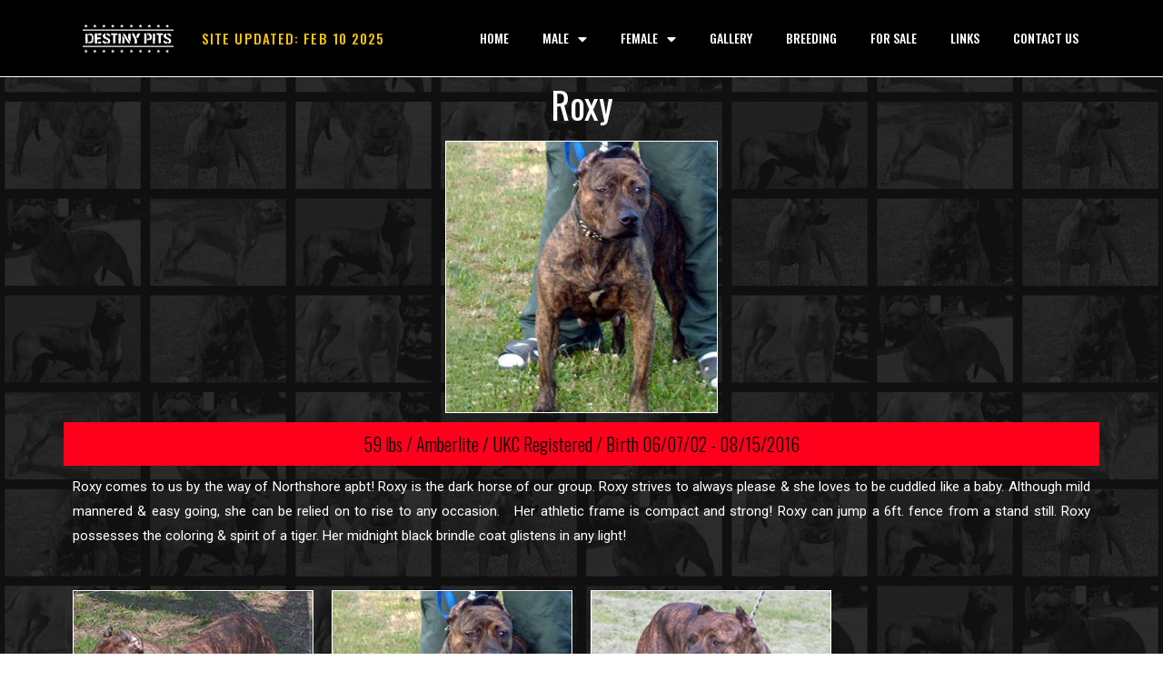

--- FILE ---
content_type: text/html; charset=UTF-8
request_url: http://destinypits.com/roxy/
body_size: 16573
content:
<!DOCTYPE html>
<html lang="en-US">
<head>
	<meta charset="UTF-8">
		<title>Roxy | Destiny Pits</title>
<script> var theplus_ajax_url = "http://destinypits.com/wp-admin/admin-ajax.php";</script>
<!-- This site is optimized with the Yoast SEO plugin v12.1 - https://yoast.com/wordpress/plugins/seo/ -->
<link rel="canonical" href="http://destinypits.com/roxy/" />
<meta property="og:locale" content="en_US" />
<meta property="og:type" content="article" />
<meta property="og:title" content="Roxy | Destiny Pits" />
<meta property="og:description" content="Roxy 59 lbs / Amberlite / UKC Registered / Birth 06/07/02 &#8211; 08/15/2016 Roxy comes to us by the way of Northshore apbt! Roxy is the dark horse of our group. Roxy strives to always please &amp; she loves to be cuddled like a baby. Although mild mannered &amp; easy going, she can be relied &hellip;  Roxy Read More &raquo;" />
<meta property="og:url" content="http://destinypits.com/roxy/" />
<meta property="og:site_name" content="Destiny Pits" />
<meta property="og:image" content="http://destinypits.com/wp-content/uploads/2015/09/Roxy2.jpg" />
<meta property="og:image:width" content="251" />
<meta property="og:image:height" content="201" />
<meta name="twitter:card" content="summary" />
<meta name="twitter:description" content="Roxy 59 lbs / Amberlite / UKC Registered / Birth 06/07/02 &#8211; 08/15/2016 Roxy comes to us by the way of Northshore apbt! Roxy is the dark horse of our group. Roxy strives to always please &amp; she loves to be cuddled like a baby. Although mild mannered &amp; easy going, she can be relied &hellip; Roxy Read More &raquo;" />
<meta name="twitter:title" content="Roxy | Destiny Pits" />
<meta name="twitter:image" content="http://destinypits.com/wp-content/uploads/2015/09/Roxy2.jpg" />
<script type='application/ld+json' class='yoast-schema-graph yoast-schema-graph--main'>{"@context":"https://schema.org","@graph":[{"@type":"Organization","@id":"http://destinypits.com/#organization","name":"Destiny Pits","url":"http://destinypits.com/","sameAs":[],"logo":{"@type":"ImageObject","@id":"http://destinypits.com/#logo","url":"http://destinypits.com/wp-content/uploads/2015/08/destinytlogo1.png","caption":"Destiny Pits"},"image":{"@id":"http://destinypits.com/#logo"}},{"@type":"WebSite","@id":"http://destinypits.com/#website","url":"http://destinypits.com/","name":"Destiny Pits","publisher":{"@id":"http://destinypits.com/#organization"},"potentialAction":{"@type":"SearchAction","target":"http://destinypits.com/?s={search_term_string}","query-input":"required name=search_term_string"}},{"@type":"ImageObject","@id":"http://destinypits.com/roxy/#primaryimage","url":"http://destinypits.com/wp-content/uploads/2015/09/Roxy2.jpg","width":251,"height":201},{"@type":"WebPage","@id":"http://destinypits.com/roxy/#webpage","url":"http://destinypits.com/roxy/","inLanguage":"en-US","name":"Roxy | Destiny Pits","isPartOf":{"@id":"http://destinypits.com/#website"},"primaryImageOfPage":{"@id":"http://destinypits.com/roxy/#primaryimage"},"datePublished":"2015-09-14T01:55:47+00:00","dateModified":"2019-06-09T16:34:21+00:00"}]}</script>
<!-- / Yoast SEO plugin. -->

<link rel='dns-prefetch' href='//fonts.googleapis.com' />
<link rel='dns-prefetch' href='//s.w.org' />
<link rel="alternate" type="application/rss+xml" title="Destiny Pits &raquo; Feed" href="http://destinypits.com/feed/" />
<link rel="alternate" type="application/rss+xml" title="Destiny Pits &raquo; Comments Feed" href="http://destinypits.com/comments/feed/" />
<link rel="alternate" type="application/rss+xml" title="Destiny Pits &raquo; Roxy Comments Feed" href="http://destinypits.com/roxy/feed/" />
		<script type="text/javascript">
			window._wpemojiSettings = {"baseUrl":"https:\/\/s.w.org\/images\/core\/emoji\/12.0.0-1\/72x72\/","ext":".png","svgUrl":"https:\/\/s.w.org\/images\/core\/emoji\/12.0.0-1\/svg\/","svgExt":".svg","source":{"concatemoji":"http:\/\/destinypits.com\/wp-includes\/js\/wp-emoji-release.min.js?ver=5.2.23"}};
			!function(e,a,t){var n,r,o,i=a.createElement("canvas"),p=i.getContext&&i.getContext("2d");function s(e,t){var a=String.fromCharCode;p.clearRect(0,0,i.width,i.height),p.fillText(a.apply(this,e),0,0);e=i.toDataURL();return p.clearRect(0,0,i.width,i.height),p.fillText(a.apply(this,t),0,0),e===i.toDataURL()}function c(e){var t=a.createElement("script");t.src=e,t.defer=t.type="text/javascript",a.getElementsByTagName("head")[0].appendChild(t)}for(o=Array("flag","emoji"),t.supports={everything:!0,everythingExceptFlag:!0},r=0;r<o.length;r++)t.supports[o[r]]=function(e){if(!p||!p.fillText)return!1;switch(p.textBaseline="top",p.font="600 32px Arial",e){case"flag":return s([55356,56826,55356,56819],[55356,56826,8203,55356,56819])?!1:!s([55356,57332,56128,56423,56128,56418,56128,56421,56128,56430,56128,56423,56128,56447],[55356,57332,8203,56128,56423,8203,56128,56418,8203,56128,56421,8203,56128,56430,8203,56128,56423,8203,56128,56447]);case"emoji":return!s([55357,56424,55356,57342,8205,55358,56605,8205,55357,56424,55356,57340],[55357,56424,55356,57342,8203,55358,56605,8203,55357,56424,55356,57340])}return!1}(o[r]),t.supports.everything=t.supports.everything&&t.supports[o[r]],"flag"!==o[r]&&(t.supports.everythingExceptFlag=t.supports.everythingExceptFlag&&t.supports[o[r]]);t.supports.everythingExceptFlag=t.supports.everythingExceptFlag&&!t.supports.flag,t.DOMReady=!1,t.readyCallback=function(){t.DOMReady=!0},t.supports.everything||(n=function(){t.readyCallback()},a.addEventListener?(a.addEventListener("DOMContentLoaded",n,!1),e.addEventListener("load",n,!1)):(e.attachEvent("onload",n),a.attachEvent("onreadystatechange",function(){"complete"===a.readyState&&t.readyCallback()})),(n=t.source||{}).concatemoji?c(n.concatemoji):n.wpemoji&&n.twemoji&&(c(n.twemoji),c(n.wpemoji)))}(window,document,window._wpemojiSettings);
		</script>
		<style type="text/css">
img.wp-smiley,
img.emoji {
	display: inline !important;
	border: none !important;
	box-shadow: none !important;
	height: 1em !important;
	width: 1em !important;
	margin: 0 .07em !important;
	vertical-align: -0.1em !important;
	background: none !important;
	padding: 0 !important;
}
</style>
	<link rel='stylesheet' id='astra-theme-css-css'  href='http://destinypits.com/wp-content/themes/astra/assets/css/minified/style.min.css?ver=2.0.1' type='text/css' media='all' />
<style id='astra-theme-css-inline-css' type='text/css'>
html{font-size:93.75%;}a,.page-title{color:#0274be;}a:hover,a:focus{color:#3a3a3a;}body,button,input,select,textarea{font-family:-apple-system,BlinkMacSystemFont,Segoe UI,Roboto,Oxygen-Sans,Ubuntu,Cantarell,Helvetica Neue,sans-serif;font-weight:inherit;font-size:15px;font-size:1rem;}blockquote{color:#000000;}.site-title{font-size:35px;font-size:2.3333333333333rem;}.ast-archive-description .ast-archive-title{font-size:40px;font-size:2.6666666666667rem;}.site-header .site-description{font-size:15px;font-size:1rem;}.entry-title{font-size:40px;font-size:2.6666666666667rem;}.comment-reply-title{font-size:24px;font-size:1.6rem;}.ast-comment-list #cancel-comment-reply-link{font-size:15px;font-size:1rem;}h1,.entry-content h1{font-size:40px;font-size:2.6666666666667rem;}h2,.entry-content h2{font-size:30px;font-size:2rem;}h3,.entry-content h3{font-size:25px;font-size:1.6666666666667rem;}h4,.entry-content h4{font-size:20px;font-size:1.3333333333333rem;}h5,.entry-content h5{font-size:18px;font-size:1.2rem;}h6,.entry-content h6{font-size:15px;font-size:1rem;}.ast-single-post .entry-title,.page-title{font-size:30px;font-size:2rem;}#secondary,#secondary button,#secondary input,#secondary select,#secondary textarea{font-size:15px;font-size:1rem;}::selection{background-color:#0274be;color:#ffffff;}body,h1,.entry-title a,.entry-content h1,h2,.entry-content h2,h3,.entry-content h3,h4,.entry-content h4,h5,.entry-content h5,h6,.entry-content h6{color:#3a3a3a;}.tagcloud a:hover,.tagcloud a:focus,.tagcloud a.current-item{color:#ffffff;border-color:#0274be;background-color:#0274be;}.main-header-menu a,.ast-header-custom-item a{color:#3a3a3a;}.main-header-menu li:hover > a,.main-header-menu li:hover > .ast-menu-toggle,.main-header-menu .ast-masthead-custom-menu-items a:hover,.main-header-menu li.focus > a,.main-header-menu li.focus > .ast-menu-toggle,.main-header-menu .current-menu-item > a,.main-header-menu .current-menu-ancestor > a,.main-header-menu .current_page_item > a,.main-header-menu .current-menu-item > .ast-menu-toggle,.main-header-menu .current-menu-ancestor > .ast-menu-toggle,.main-header-menu .current_page_item > .ast-menu-toggle{color:#0274be;}input:focus,input[type="text"]:focus,input[type="email"]:focus,input[type="url"]:focus,input[type="password"]:focus,input[type="reset"]:focus,input[type="search"]:focus,textarea:focus{border-color:#0274be;}input[type="radio"]:checked,input[type=reset],input[type="checkbox"]:checked,input[type="checkbox"]:hover:checked,input[type="checkbox"]:focus:checked,input[type=range]::-webkit-slider-thumb{border-color:#0274be;background-color:#0274be;box-shadow:none;}.site-footer a:hover + .post-count,.site-footer a:focus + .post-count{background:#0274be;border-color:#0274be;}.footer-adv .footer-adv-overlay{border-top-style:solid;border-top-color:#7a7a7a;}.ast-comment-meta{line-height:1.666666667;font-size:12px;font-size:0.8rem;}.single .nav-links .nav-previous,.single .nav-links .nav-next,.single .ast-author-details .author-title,.ast-comment-meta{color:#0274be;}.menu-toggle,button,.ast-button,.button,input#submit,input[type="button"],input[type="submit"],input[type="reset"]{border-radius:2px;padding:10px 40px;color:#ffffff;border-color:#0274be;background-color:#0274be;}button:focus,.menu-toggle:hover,button:hover,.ast-button:hover,.button:hover,input[type=reset]:hover,input[type=reset]:focus,input#submit:hover,input#submit:focus,input[type="button"]:hover,input[type="button"]:focus,input[type="submit"]:hover,input[type="submit"]:focus{color:#ffffff;border-color:#3a3a3a;background-color:#3a3a3a;}.entry-meta,.entry-meta *{line-height:1.45;color:#0274be;}.entry-meta a:hover,.entry-meta a:hover *,.entry-meta a:focus,.entry-meta a:focus *{color:#3a3a3a;}.ast-404-layout-1 .ast-404-text{font-size:200px;font-size:13.333333333333rem;}.widget-title{font-size:21px;font-size:1.4rem;color:#3a3a3a;}#cat option,.secondary .calendar_wrap thead a,.secondary .calendar_wrap thead a:visited{color:#0274be;}.secondary .calendar_wrap #today,.ast-progress-val span{background:#0274be;}.secondary a:hover + .post-count,.secondary a:focus + .post-count{background:#0274be;border-color:#0274be;}.calendar_wrap #today > a{color:#ffffff;}.ast-pagination a,.page-links .page-link,.single .post-navigation a{color:#0274be;}.ast-pagination a:hover,.ast-pagination a:focus,.ast-pagination > span:hover:not(.dots),.ast-pagination > span.current,.page-links > .page-link,.page-links .page-link:hover,.post-navigation a:hover{color:#3a3a3a;}.ast-header-break-point .ast-mobile-menu-buttons-minimal.menu-toggle{background:transparent;color:#0274be;}.ast-header-break-point .ast-mobile-menu-buttons-outline.menu-toggle{background:transparent;border:1px solid #0274be;color:#0274be;}.ast-header-break-point .ast-mobile-menu-buttons-fill.menu-toggle{background:#0274be;}@media (min-width:545px){.ast-page-builder-template .comments-area,.single.ast-page-builder-template .entry-header,.single.ast-page-builder-template .post-navigation{max-width:1240px;margin-left:auto;margin-right:auto;}}@media (max-width:768px){.ast-archive-description .ast-archive-title{font-size:40px;}.entry-title{font-size:30px;}h1,.entry-content h1{font-size:30px;}h2,.entry-content h2{font-size:25px;}h3,.entry-content h3{font-size:20px;}.ast-single-post .entry-title,.page-title{font-size:30px;}}@media (max-width:544px){.ast-archive-description .ast-archive-title{font-size:40px;}.entry-title{font-size:30px;}h1,.entry-content h1{font-size:30px;}h2,.entry-content h2{font-size:25px;}h3,.entry-content h3{font-size:20px;}.ast-single-post .entry-title,.page-title{font-size:30px;}}@media (max-width:768px){html{font-size:85.5%;}}@media (max-width:544px){html{font-size:85.5%;}}@media (min-width:769px){.ast-container{max-width:1240px;}}@font-face {font-family: "Astra";src: url( http://destinypits.com/wp-content/themes/astra/assets/fonts/astra.woff) format("woff"),url( http://destinypits.com/wp-content/themes/astra/assets/fonts/astra.ttf) format("truetype"),url( http://destinypits.com/wp-content/themes/astra/assets/fonts/astra.svg#astra) format("svg");font-weight: normal;font-style: normal;font-display: fallback;}@media (max-width:921px) {.main-header-bar .main-header-bar-navigation{display:none;}}.ast-desktop .main-header-menu.submenu-with-border .sub-menu,.ast-desktop .main-header-menu.submenu-with-border .children,.ast-desktop .main-header-menu.submenu-with-border .astra-full-megamenu-wrapper{border-color:#0274be;}.ast-desktop .main-header-menu.submenu-with-border .sub-menu,.ast-desktop .main-header-menu.submenu-with-border .children{border-top-width:0px;border-right-width:0px;border-left-width:0px;border-bottom-width:0px;border-style:solid;}.ast-desktop .main-header-menu.submenu-with-border .sub-menu .sub-menu,.ast-desktop .main-header-menu.submenu-with-border .children .children{top:-0px;}.ast-desktop .main-header-menu.submenu-with-border .sub-menu a,.ast-desktop .main-header-menu.submenu-with-border .children a{border-bottom-width:0px;border-style:solid;border-color:#eaeaea;}@media (min-width:769px){.main-header-menu .sub-menu li.ast-left-align-sub-menu:hover > ul,.main-header-menu .sub-menu li.ast-left-align-sub-menu.focus > ul{margin-left:-0px;}}.ast-small-footer{border-top-style:solid;border-top-width:1px;border-top-color:#7a7a7a;}.ast-small-footer-wrap{text-align:center;}@media (max-width:920px){.ast-404-layout-1 .ast-404-text{font-size:100px;font-size:6.6666666666667rem;}}
.ast-header-break-point .site-header{border-bottom-width:1px;}@media (min-width:769px){.main-header-bar{border-bottom-width:1px;}}.main-header-menu .menu-item, .main-header-bar .ast-masthead-custom-menu-items{-js-display:flex;display:flex;-webkit-box-pack:center;-webkit-justify-content:center;-moz-box-pack:center;-ms-flex-pack:center;justify-content:center;-webkit-box-orient:vertical;-webkit-box-direction:normal;-webkit-flex-direction:column;-moz-box-orient:vertical;-moz-box-direction:normal;-ms-flex-direction:column;flex-direction:column;}.main-header-menu > .menu-item > a{height:100%;-webkit-box-align:center;-webkit-align-items:center;-moz-box-align:center;-ms-flex-align:center;align-items:center;-js-display:flex;display:flex;}.ast-primary-menu-disabled .main-header-bar .ast-masthead-custom-menu-items{flex:unset;}
@media (min-width:769px){.ast-theme-transparent-header #masthead{position:absolute;left:0;right:0;}.ast-theme-transparent-header .main-header-bar, .ast-theme-transparent-header.ast-header-break-point .main-header-bar{background:none;}body.elementor-editor-active.ast-theme-transparent-header #masthead, .fl-builder-edit .ast-theme-transparent-header #masthead, body.vc_editor.ast-theme-transparent-header #masthead{z-index:0;}.ast-header-break-point.ast-replace-site-logo-transparent.ast-theme-transparent-header .custom-mobile-logo-link{display:none;}.ast-header-break-point.ast-replace-site-logo-transparent.ast-theme-transparent-header .transparent-custom-logo{display:inline-block;}.ast-theme-transparent-header .ast-above-header{background-image:none;background-color:transparent;}.ast-theme-transparent-header .ast-below-header{background-image:none;background-color:transparent;}}@media (max-width:768px){.ast-theme-transparent-header #masthead{position:absolute;left:0;right:0;}.ast-theme-transparent-header .main-header-bar, .ast-theme-transparent-header.ast-header-break-point .main-header-bar{background:none;}body.elementor-editor-active.ast-theme-transparent-header #masthead, .fl-builder-edit .ast-theme-transparent-header #masthead, body.vc_editor.ast-theme-transparent-header #masthead{z-index:0;}.ast-header-break-point.ast-replace-site-logo-transparent.ast-theme-transparent-header .custom-mobile-logo-link{display:none;}.ast-header-break-point.ast-replace-site-logo-transparent.ast-theme-transparent-header .transparent-custom-logo{display:inline-block;}.ast-theme-transparent-header .ast-above-header{background-image:none;background-color:transparent;}.ast-theme-transparent-header .ast-below-header{background-image:none;background-color:transparent;}}.ast-theme-transparent-header .main-header-bar, .ast-theme-transparent-header .site-header{border-bottom-width:0;}
.ast-breadcrumbs .trail-browse, .ast-breadcrumbs .trail-items, .ast-breadcrumbs .trail-items li{display:inline-block;margin:0;padding:0;border:none;background:inherit;text-indent:0;}.ast-breadcrumbs .trail-browse{font-size:inherit;font-style:inherit;font-weight:inherit;color:inherit;}.ast-breadcrumbs .trail-items{list-style:none;}.trail-items li::after{padding:0 0.3em;content:"»";}.trail-items li:last-of-type::after{display:none;}
</style>
<link rel='stylesheet' id='astra-menu-animation-css'  href='http://destinypits.com/wp-content/themes/astra/assets/css/minified/menu-animation.min.css?ver=2.0.1' type='text/css' media='all' />
<link rel='stylesheet' id='pt_theplus-style-css'  href='http://destinypits.com/wp-content/plugins/the-plus-addons-for-elementor-page-builder/assets/css/main/theplus_style.css?ver=5.2.23' type='text/css' media='all' />
<link rel='stylesheet' id='lity_css-css'  href='http://destinypits.com/wp-content/plugins/the-plus-addons-for-elementor-page-builder/assets/css/extra/lity.css?ver=5.2.23' type='text/css' media='all' />
<link rel='stylesheet' id='slick_min_css-css'  href='http://destinypits.com/wp-content/plugins/the-plus-addons-for-elementor-page-builder/assets/css/extra/slick.min.css?ver=2.3.0' type='text/css' media='all' />
<link rel='stylesheet' id='wp-block-library-css'  href='http://destinypits.com/wp-includes/css/dist/block-library/style.min.css?ver=5.2.23' type='text/css' media='all' />
<link rel='stylesheet' id='essential-grid-plugin-settings-css'  href='http://destinypits.com/wp-content/plugins/essential-grid/public/assets/css/settings.css?ver=2.0.8' type='text/css' media='all' />
<link rel='stylesheet' id='tp-open-sans-css'  href='http://fonts.googleapis.com/css?family=Open+Sans%3A300%2C400%2C600%2C700%2C800&#038;ver=5.2.23' type='text/css' media='all' />
<link rel='stylesheet' id='tp-raleway-css'  href='http://fonts.googleapis.com/css?family=Raleway%3A100%2C200%2C300%2C400%2C500%2C600%2C700%2C800%2C900&#038;ver=5.2.23' type='text/css' media='all' />
<link rel='stylesheet' id='tp-droid-serif-css'  href='http://fonts.googleapis.com/css?family=Droid+Serif%3A400%2C700&#038;ver=5.2.23' type='text/css' media='all' />
<link rel='stylesheet' id='rs-plugin-settings-css'  href='http://destinypits.com/wp-content/plugins/revslider/public/assets/css/settings.css?ver=5.4.8' type='text/css' media='all' />
<style id='rs-plugin-settings-inline-css' type='text/css'>
.tp-caption a{color:#ff7302;text-shadow:none;font-family:Oswald;-webkit-transition:all 0.2s ease-out;-moz-transition:all 0.2s ease-out;-o-transition:all 0.2s ease-out;-ms-transition:all 0.2s ease-out}.tp-caption a:hover{color:#ffa902}
</style>
<link rel='stylesheet' id='fsb-image-css'  href='http://destinypits.com/wp-content/plugins/simple-full-screen-background-image/includes/fullscreen-image.css?ver=5.2.23' type='text/css' media='all' />
<link rel='stylesheet' id='hfe-style-css'  href='http://destinypits.com/wp-content/plugins/header-footer-elementor/assets/css/header-footer-elementor.css?ver=1.1.4' type='text/css' media='all' />
<link rel='stylesheet' id='elementor-icons-css'  href='http://destinypits.com/wp-content/plugins/elementor/assets/lib/eicons/css/elementor-icons.min.css?ver=5.4.0' type='text/css' media='all' />
<link rel='stylesheet' id='elementor-animations-css'  href='http://destinypits.com/wp-content/plugins/elementor/assets/lib/animations/animations.min.css?ver=2.7.3' type='text/css' media='all' />
<link rel='stylesheet' id='elementor-frontend-css'  href='http://destinypits.com/wp-content/plugins/elementor/assets/css/frontend.min.css?ver=2.7.3' type='text/css' media='all' />
<link rel='stylesheet' id='elementor-pro-css'  href='http://destinypits.com/wp-content/plugins/elementor-pro/assets/css/frontend.min.css?ver=2.6.5' type='text/css' media='all' />
<link rel='stylesheet' id='font-awesome-css'  href='http://destinypits.com/wp-content/plugins/elementor/assets/lib/font-awesome/css/font-awesome.min.css?ver=4.7.0' type='text/css' media='all' />
<link rel='stylesheet' id='htmega-animation-css'  href='http://destinypits.com/wp-content/plugins/ht-mega-for-elementor/assets/css/animation.css?ver=1.2.3' type='text/css' media='all' />
<link rel='stylesheet' id='slick-css'  href='http://destinypits.com/wp-content/plugins/ht-mega-for-elementor/assets/css/slick.min.css?ver=1.2.3' type='text/css' media='all' />
<link rel='stylesheet' id='htmega-widgets-css'  href='http://destinypits.com/wp-content/plugins/ht-mega-for-elementor/assets/css/htmega-widgets.css?ver=1.2.3' type='text/css' media='all' />
<link rel='stylesheet' id='compare-image-css'  href='http://destinypits.com/wp-content/plugins/ht-mega-for-elementor/assets/css/compare-image.css?ver=1.2.3' type='text/css' media='all' />
<link rel='stylesheet' id='justify-gallery-css'  href='http://destinypits.com/wp-content/plugins/ht-mega-for-elementor/assets/css/justify-gallery.css?ver=1.2.3' type='text/css' media='all' />
<link rel='stylesheet' id='htmega-keyframes-css'  href='http://destinypits.com/wp-content/plugins/ht-mega-for-elementor/assets/css/htmega-keyframes.css?ver=1.2.3' type='text/css' media='all' />
<link rel='stylesheet' id='animated-heading-css'  href='http://destinypits.com/wp-content/plugins/ht-mega-for-elementor/assets/css/animated-text.css?ver=1.2.3' type='text/css' media='all' />
<link rel='stylesheet' id='font-awesome-5-all-css'  href='http://destinypits.com/wp-content/plugins/elementor/assets/lib/font-awesome/css/all.min.css?ver=2.7.3' type='text/css' media='all' />
<link rel='stylesheet' id='font-awesome-4-shim-css'  href='http://destinypits.com/wp-content/plugins/elementor/assets/lib/font-awesome/css/v4-shims.min.css?ver=2.7.3' type='text/css' media='all' />
<link rel='stylesheet' id='elementor-global-css'  href='http://destinypits.com/wp-content/uploads/elementor/css/global.css?ver=1569336304' type='text/css' media='all' />
<link rel='stylesheet' id='elementor-post-108-css'  href='http://destinypits.com/wp-content/uploads/elementor/css/post-108.css?ver=1569345111' type='text/css' media='all' />
<link rel='stylesheet' id='elementor-post-1367-css'  href='http://destinypits.com/wp-content/uploads/elementor/css/post-1367.css?ver=1739249502' type='text/css' media='all' />
<link rel='stylesheet' id='elementor-post-1369-css'  href='http://destinypits.com/wp-content/uploads/elementor/css/post-1369.css?ver=1678517165' type='text/css' media='all' />
<link rel='stylesheet' id='htbbootstrap-css'  href='http://destinypits.com/wp-content/plugins/ht-mega-for-elementor/assets/css/htbbootstrap.css?ver=1.2.3' type='text/css' media='all' />
<link rel='stylesheet' id='fancybox-css'  href='http://destinypits.com/wp-content/plugins/easy-fancybox/css/jquery.fancybox.min.css?ver=1.3.24' type='text/css' media='screen' />
<!--[if lt IE 9]>
<link rel='stylesheet' id='fancybox-ie-css'  href='http://destinypits.com/wp-content/plugins/easy-fancybox/css/jquery.fancybox-ie.min.css?ver=1.3.24' type='text/css' media='screen' />
<style id='fancybox-ie-inline-css' type='text/css'>
/* IE6 */
.fancybox-ie6 #fancybox-close{background:transparent;filter:progid:DXImageTransform.Microsoft.AlphaImageLoader(src="http://destinypits.com/wp-content/plugins/easy-fancybox/images/fancy_close.png",sizingMethod="scale")}
.fancybox-ie6 #fancybox-left-ico{background:transparent;filter:progid:DXImageTransform.Microsoft.AlphaImageLoader(src="http://destinypits.com/wp-content/plugins/easy-fancybox/images/fancy_nav_left.png",sizingMethod="scale")}
.fancybox-ie6 #fancybox-right-ico{background:transparent;filter:progid:DXImageTransform.Microsoft.AlphaImageLoader(src="http://destinypits.com/wp-content/plugins/easy-fancybox/images/fancy_nav_right.png",sizingMethod="scale")}
.fancybox-ie6 #fancybox-title-over{background:transparent;filter:progid:DXImageTransform.Microsoft.AlphaImageLoader(src="http://destinypits.com/wp-content/plugins/easy-fancybox/images/fancy_title_over.png",sizingMethod="scale");zoom:1}
.fancybox-ie6 #fancybox-title-float-left{background:transparent;filter:progid:DXImageTransform.Microsoft.AlphaImageLoader(src="http://destinypits.com/wp-content/plugins/easy-fancybox/images/fancy_title_left.png",sizingMethod="scale")}
.fancybox-ie6 #fancybox-title-float-main{background:transparent;filter:progid:DXImageTransform.Microsoft.AlphaImageLoader(src="http://destinypits.com/wp-content/plugins/easy-fancybox/images/fancy_title_main.png",sizingMethod="scale")}
.fancybox-ie6 #fancybox-title-float-right{background:transparent;filter:progid:DXImageTransform.Microsoft.AlphaImageLoader(src="http://destinypits.com/wp-content/plugins/easy-fancybox/images/fancy_title_right.png",sizingMethod="scale")}
#fancybox-loading.fancybox-ie6 div{background:transparent;filter:progid:DXImageTransform.Microsoft.AlphaImageLoader(src="http://destinypits.com/wp-content/plugins/easy-fancybox/images/fancy_loading.png",sizingMethod="scale")}
/* IE6, IE7, IE8 */
.fancybox-ie #fancybox-title-over{background-image:url(http://destinypits.com/wp-content/plugins/easy-fancybox/images/fancy_title_over.png)}
.fancybox-ie #fancybox-bg-n{filter:progid:DXImageTransform.Microsoft.AlphaImageLoader(src="http://destinypits.com/wp-content/plugins/easy-fancybox/images/fancy_shadow_n.png",sizingMethod="scale")}
.fancybox-ie #fancybox-bg-ne{filter:progid:DXImageTransform.Microsoft.AlphaImageLoader(src="http://destinypits.com/wp-content/plugins/easy-fancybox/images/fancy_shadow_ne.png",sizingMethod="scale")}
.fancybox-ie #fancybox-bg-e{filter:progid:DXImageTransform.Microsoft.AlphaImageLoader(src="http://destinypits.com/wp-content/plugins/easy-fancybox/images/fancy_shadow_e.png",sizingMethod="scale")}
.fancybox-ie #fancybox-bg-se{filter:progid:DXImageTransform.Microsoft.AlphaImageLoader(src="http://destinypits.com/wp-content/plugins/easy-fancybox/images/fancy_shadow_se.png",sizingMethod="scale")}
.fancybox-ie #fancybox-bg-s{filter:progid:DXImageTransform.Microsoft.AlphaImageLoader(src="http://destinypits.com/wp-content/plugins/easy-fancybox/images/fancy_shadow_s.png",sizingMethod="scale")}
.fancybox-ie #fancybox-bg-sw{filter:progid:DXImageTransform.Microsoft.AlphaImageLoader(src="http://destinypits.com/wp-content/plugins/easy-fancybox/images/fancy_shadow_sw.png",sizingMethod="scale")}
.fancybox-ie #fancybox-bg-w{filter:progid:DXImageTransform.Microsoft.AlphaImageLoader(src="http://destinypits.com/wp-content/plugins/easy-fancybox/images/fancy_shadow_w.png",sizingMethod="scale")}
.fancybox-ie #fancybox-bg-nw{filter:progid:DXImageTransform.Microsoft.AlphaImageLoader(src="http://destinypits.com/wp-content/plugins/easy-fancybox/images/fancy_shadow_nw.png",sizingMethod="scale")}
</style>
<![endif]-->
<link rel='stylesheet' id='google-fonts-1-css'  href='https://fonts.googleapis.com/css?family=Roboto%3A100%2C100italic%2C200%2C200italic%2C300%2C300italic%2C400%2C400italic%2C500%2C500italic%2C600%2C600italic%2C700%2C700italic%2C800%2C800italic%2C900%2C900italic%7CRoboto+Slab%3A100%2C100italic%2C200%2C200italic%2C300%2C300italic%2C400%2C400italic%2C500%2C500italic%2C600%2C600italic%2C700%2C700italic%2C800%2C800italic%2C900%2C900italic%7COswald%3A100%2C100italic%2C200%2C200italic%2C300%2C300italic%2C400%2C400italic%2C500%2C500italic%2C600%2C600italic%2C700%2C700italic%2C800%2C800italic%2C900%2C900italic&#038;ver=5.2.23' type='text/css' media='all' />
<link rel='stylesheet' id='csshero-main-stylesheet-css'  href='http://destinypits.com#' type='text/css' media='all' />
<!--[if IE]>
<script type='text/javascript' src='http://destinypits.com/wp-content/themes/astra/assets/js/minified/flexibility.min.js?ver=2.0.1'></script>
<script type='text/javascript'>
flexibility(document.documentElement);
</script>
<![endif]-->
<script type='text/javascript' src='http://destinypits.com/wp-includes/js/jquery/jquery.js?ver=1.12.4-wp'></script>
<script type='text/javascript' src='http://destinypits.com/wp-includes/js/jquery/jquery-migrate.min.js?ver=1.4.1'></script>
<script type='text/javascript' src='http://destinypits.com/wp-content/plugins/the-plus-addons-for-elementor-page-builder/assets/js/extra/modernizr.min.js?ver=5.2.23'></script>
<script type='text/javascript' src='http://destinypits.com/wp-content/plugins/the-plus-addons-for-elementor-page-builder/assets/js/extra/app.min.js?ver=5.2.23'></script>
<script type='text/javascript' src='http://destinypits.com/wp-content/plugins/the-plus-addons-for-elementor-page-builder/assets/js/main/theplus-custom.js?ver=1.1.1'></script>
<script type='text/javascript' src='http://destinypits.com/wp-content/plugins/essential-grid/public/assets/js/lightbox.js?ver=2.0.8'></script>
<script type='text/javascript' src='http://destinypits.com/wp-content/plugins/essential-grid/public/assets/js/jquery.themepunch.tools.min.js?ver=2.0.8'></script>
<script type='text/javascript' src='http://destinypits.com/wp-content/plugins/essential-grid/public/assets/js/jquery.themepunch.essential.min.js?ver=2.0.8'></script>
<script type='text/javascript' src='http://destinypits.com/wp-content/plugins/revslider/public/assets/js/jquery.themepunch.revolution.min.js?ver=5.4.8'></script>
<script type='text/javascript' src='http://destinypits.com/wp-content/plugins/elementor/assets/lib/font-awesome/js/v4-shims.min.js?ver=2.7.3'></script>
<link rel='https://api.w.org/' href='http://destinypits.com/wp-json/' />
<link rel="EditURI" type="application/rsd+xml" title="RSD" href="http://destinypits.com/xmlrpc.php?rsd" />
<link rel="wlwmanifest" type="application/wlwmanifest+xml" href="http://destinypits.com/wp-includes/wlwmanifest.xml" /> 
<meta name="generator" content="WordPress 5.2.23" />
<link rel='shortlink' href='http://destinypits.com/?p=108' />
<link rel="alternate" type="application/json+oembed" href="http://destinypits.com/wp-json/oembed/1.0/embed?url=http%3A%2F%2Fdestinypits.com%2Froxy%2F" />
<link rel="alternate" type="text/xml+oembed" href="http://destinypits.com/wp-json/oembed/1.0/embed?url=http%3A%2F%2Fdestinypits.com%2Froxy%2F&#038;format=xml" />
		<script type="text/javascript">
			var ajaxRevslider;
			
			jQuery(document).ready(function() {
				// CUSTOM AJAX CONTENT LOADING FUNCTION
				ajaxRevslider = function(obj) {
				
					// obj.type : Post Type
					// obj.id : ID of Content to Load
					// obj.aspectratio : The Aspect Ratio of the Container / Media
					// obj.selector : The Container Selector where the Content of Ajax will be injected. It is done via the Essential Grid on Return of Content
					
					var content = "";

					data = {};
					
					data.action = 'revslider_ajax_call_front';
					data.client_action = 'get_slider_html';
					data.token = 'e6114c3426';
					data.type = obj.type;
					data.id = obj.id;
					data.aspectratio = obj.aspectratio;
					
					// SYNC AJAX REQUEST
					jQuery.ajax({
						type:"post",
						url:"http://destinypits.com/wp-admin/admin-ajax.php",
						dataType: 'json',
						data:data,
						async:false,
						success: function(ret, textStatus, XMLHttpRequest) {
							if(ret.success == true)
								content = ret.data;								
						},
						error: function(e) {
							console.log(e);
						}
					});
					
					 // FIRST RETURN THE CONTENT WHEN IT IS LOADED !!
					 return content;						 
				};
				
				// CUSTOM AJAX FUNCTION TO REMOVE THE SLIDER
				var ajaxRemoveRevslider = function(obj) {
					return jQuery(obj.selector+" .rev_slider").revkill();
				};

				// EXTEND THE AJAX CONTENT LOADING TYPES WITH TYPE AND FUNCTION
				var extendessential = setInterval(function() {
					if (jQuery.fn.tpessential != undefined) {
						clearInterval(extendessential);
						if(typeof(jQuery.fn.tpessential.defaults) !== 'undefined') {
							jQuery.fn.tpessential.defaults.ajaxTypes.push({type:"revslider",func:ajaxRevslider,killfunc:ajaxRemoveRevslider,openAnimationSpeed:0.3});   
							// type:  Name of the Post to load via Ajax into the Essential Grid Ajax Container
							// func: the Function Name which is Called once the Item with the Post Type has been clicked
							// killfunc: function to kill in case the Ajax Window going to be removed (before Remove function !
							// openAnimationSpeed: how quick the Ajax Content window should be animated (default is 0.3)
						}
					}
				},30);
			});
		</script>
		<link rel="pingback" href="http://destinypits.com/xmlrpc.php">
<meta name="generator" content="Powered by Slider Revolution 5.4.8 - responsive, Mobile-Friendly Slider Plugin for WordPress with comfortable drag and drop interface." />
<script type="text/javascript">function setREVStartSize(e){									
						try{ e.c=jQuery(e.c);var i=jQuery(window).width(),t=9999,r=0,n=0,l=0,f=0,s=0,h=0;
							if(e.responsiveLevels&&(jQuery.each(e.responsiveLevels,function(e,f){f>i&&(t=r=f,l=e),i>f&&f>r&&(r=f,n=e)}),t>r&&(l=n)),f=e.gridheight[l]||e.gridheight[0]||e.gridheight,s=e.gridwidth[l]||e.gridwidth[0]||e.gridwidth,h=i/s,h=h>1?1:h,f=Math.round(h*f),"fullscreen"==e.sliderLayout){var u=(e.c.width(),jQuery(window).height());if(void 0!=e.fullScreenOffsetContainer){var c=e.fullScreenOffsetContainer.split(",");if (c) jQuery.each(c,function(e,i){u=jQuery(i).length>0?u-jQuery(i).outerHeight(!0):u}),e.fullScreenOffset.split("%").length>1&&void 0!=e.fullScreenOffset&&e.fullScreenOffset.length>0?u-=jQuery(window).height()*parseInt(e.fullScreenOffset,0)/100:void 0!=e.fullScreenOffset&&e.fullScreenOffset.length>0&&(u-=parseInt(e.fullScreenOffset,0))}f=u}else void 0!=e.minHeight&&f<e.minHeight&&(f=e.minHeight);e.c.closest(".rev_slider_wrapper").css({height:f})					
						}catch(d){console.log("Failure at Presize of Slider:"+d)}						
					};</script>
	<meta name="viewport" content="width=device-width, initial-scale=1.0, viewport-fit=cover" /></head>
<body class="page-template page-template-elementor_canvas page page-id-108 ehf-header ehf-footer ehf-template-astra ehf-stylesheet-astra ast-desktop ast-page-builder-template ast-no-sidebar astra-2.0.1 ast-header-custom-item-inside ast-single-post ast-inherit-site-logo-transparent elementor-default elementor-template-canvas elementor-page elementor-page-108">
			<header id="masthead" itemscope="itemscope" itemtype="https://schema.org/WPHeader">
			<p class="main-title bhf-hidden" itemprop="headline"><a href="http://destinypits.com" title="Destiny Pits" rel="home">Destiny Pits</a></p>
					<div data-elementor-type="wp-post" data-elementor-id="1367" class="elementor elementor-1367" data-elementor-settings="[]">
			<div class="elementor-inner">
				<div class="elementor-section-wrap">
							<section class="elementor-element elementor-element-4b52544 elementor-section-content-middle elementor-section-boxed elementor-section-height-default elementor-section-height-default elementor-section elementor-top-section" data-id="4b52544" data-element_type="section" data-settings="{&quot;background_background&quot;:&quot;classic&quot;}">
						<div class="elementor-container elementor-column-gap-default">
				<div class="elementor-row">
				<div class="elementor-element elementor-element-dda8405 elementor-column elementor-col-33 elementor-top-column" data-id="dda8405" data-element_type="column">
			<div class="elementor-column-wrap  elementor-element-populated">
					<div class="elementor-widget-wrap">
				<div class="elementor-element elementor-element-e488cb0 elementor-widget elementor-widget-image" data-id="e488cb0" data-element_type="widget" data-widget_type="image.default">
				<div class="elementor-widget-container">
					<div class="elementor-image">
										<img width="100" height="38" src="http://destinypits.com/wp-content/uploads/2015/08/logo.png" class="attachment-large size-large" alt="" />											</div>
				</div>
				</div>
						</div>
			</div>
		</div>
				<div class="elementor-element elementor-element-0b096b9 elementor-column elementor-col-33 elementor-top-column" data-id="0b096b9" data-element_type="column">
			<div class="elementor-column-wrap  elementor-element-populated">
					<div class="elementor-widget-wrap">
				<div class="elementor-element elementor-element-3b4a500 elementor-widget elementor-widget-heading" data-id="3b4a500" data-element_type="widget" data-widget_type="heading.default">
				<div class="elementor-widget-container">
			<h5 class="elementor-heading-title elementor-size-default">Site Updated: FEB 10 2025</h5>		</div>
				</div>
						</div>
			</div>
		</div>
				<div class="elementor-element elementor-element-621581c elementor-column elementor-col-33 elementor-top-column" data-id="621581c" data-element_type="column">
			<div class="elementor-column-wrap  elementor-element-populated">
					<div class="elementor-widget-wrap">
				<div class="elementor-element elementor-element-7d8995f elementor-nav-menu__align-right elementor-nav-menu--indicator-classic elementor-nav-menu--dropdown-tablet elementor-nav-menu__text-align-aside elementor-nav-menu--toggle elementor-nav-menu--burger elementor-widget elementor-widget-nav-menu" data-id="7d8995f" data-element_type="widget" data-settings="{&quot;layout&quot;:&quot;horizontal&quot;,&quot;toggle&quot;:&quot;burger&quot;}" data-widget_type="nav-menu.default">
				<div class="elementor-widget-container">
						<nav class="elementor-nav-menu--main elementor-nav-menu__container elementor-nav-menu--layout-horizontal e--pointer-none"><ul id="menu-1-7d8995f" class="elementor-nav-menu"><li class="menu-item menu-item-type-post_type menu-item-object-page menu-item-home menu-item-20"><a href="http://destinypits.com/" class="elementor-item">Home</a></li>
<li class="menu-item menu-item-type-custom menu-item-object-custom menu-item-has-children menu-item-544"><a href="#" class="elementor-item elementor-item-anchor">Male</a>
<ul class="sub-menu elementor-nav-menu--dropdown">
	<li class="menu-item menu-item-type-post_type menu-item-object-page menu-item-1990"><a href="http://destinypits.com/smoke/" class="elementor-sub-item">Smoke</a></li>
	<li class="menu-item menu-item-type-post_type menu-item-object-page menu-item-1013"><a href="http://destinypits.com/redmelo/" class="elementor-sub-item">Red Melo</a></li>
	<li class="menu-item menu-item-type-post_type menu-item-object-page menu-item-100"><a href="http://destinypits.com/reckless/" class="elementor-sub-item">Reckless</a></li>
</ul>
</li>
<li class="menu-item menu-item-type-custom menu-item-object-custom menu-item-has-children menu-item-545"><a href="#" class="elementor-item elementor-item-anchor">Female</a>
<ul class="sub-menu elementor-nav-menu--dropdown">
	<li class="menu-item menu-item-type-post_type menu-item-object-page menu-item-103"><a href="http://destinypits.com/nunu/" class="elementor-sub-item">Ch Nu Nu</a></li>
	<li class="menu-item menu-item-type-post_type menu-item-object-page menu-item-764"><a href="http://destinypits.com/sasha/" class="elementor-sub-item">Ch Sasha</a></li>
	<li class="menu-item menu-item-type-post_type menu-item-object-page menu-item-2090"><a href="http://destinypits.com/ginger/" class="elementor-sub-item">Ginger</a></li>
</ul>
</li>
<li class="menu-item menu-item-type-post_type menu-item-object-page menu-item-1273"><a href="http://destinypits.com/gallery/" class="elementor-item">Gallery</a></li>
<li class="menu-item menu-item-type-post_type menu-item-object-page menu-item-1321"><a href="http://destinypits.com/breeding/" class="elementor-item">Breeding</a></li>
<li class="menu-item menu-item-type-post_type menu-item-object-page menu-item-28"><a href="http://destinypits.com/forsale/" class="elementor-item">For Sale</a></li>
<li class="menu-item menu-item-type-post_type menu-item-object-page menu-item-146"><a href="http://destinypits.com/links/" class="elementor-item">Links</a></li>
<li class="menu-item menu-item-type-post_type menu-item-object-page menu-item-18"><a href="http://destinypits.com/contact-us/" class="elementor-item">Contact Us</a></li>
</ul></nav>
					<div class="elementor-menu-toggle">
			<i class="eicon-menu-bar" aria-hidden="true"></i>
			<span class="elementor-screen-only">Menu</span>
		</div>
			<nav class="elementor-nav-menu--dropdown elementor-nav-menu__container"><ul id="menu-2-7d8995f" class="elementor-nav-menu"><li class="menu-item menu-item-type-post_type menu-item-object-page menu-item-home menu-item-20"><a href="http://destinypits.com/" class="elementor-item">Home</a></li>
<li class="menu-item menu-item-type-custom menu-item-object-custom menu-item-has-children menu-item-544"><a href="#" class="elementor-item elementor-item-anchor">Male</a>
<ul class="sub-menu elementor-nav-menu--dropdown">
	<li class="menu-item menu-item-type-post_type menu-item-object-page menu-item-1990"><a href="http://destinypits.com/smoke/" class="elementor-sub-item">Smoke</a></li>
	<li class="menu-item menu-item-type-post_type menu-item-object-page menu-item-1013"><a href="http://destinypits.com/redmelo/" class="elementor-sub-item">Red Melo</a></li>
	<li class="menu-item menu-item-type-post_type menu-item-object-page menu-item-100"><a href="http://destinypits.com/reckless/" class="elementor-sub-item">Reckless</a></li>
</ul>
</li>
<li class="menu-item menu-item-type-custom menu-item-object-custom menu-item-has-children menu-item-545"><a href="#" class="elementor-item elementor-item-anchor">Female</a>
<ul class="sub-menu elementor-nav-menu--dropdown">
	<li class="menu-item menu-item-type-post_type menu-item-object-page menu-item-103"><a href="http://destinypits.com/nunu/" class="elementor-sub-item">Ch Nu Nu</a></li>
	<li class="menu-item menu-item-type-post_type menu-item-object-page menu-item-764"><a href="http://destinypits.com/sasha/" class="elementor-sub-item">Ch Sasha</a></li>
	<li class="menu-item menu-item-type-post_type menu-item-object-page menu-item-2090"><a href="http://destinypits.com/ginger/" class="elementor-sub-item">Ginger</a></li>
</ul>
</li>
<li class="menu-item menu-item-type-post_type menu-item-object-page menu-item-1273"><a href="http://destinypits.com/gallery/" class="elementor-item">Gallery</a></li>
<li class="menu-item menu-item-type-post_type menu-item-object-page menu-item-1321"><a href="http://destinypits.com/breeding/" class="elementor-item">Breeding</a></li>
<li class="menu-item menu-item-type-post_type menu-item-object-page menu-item-28"><a href="http://destinypits.com/forsale/" class="elementor-item">For Sale</a></li>
<li class="menu-item menu-item-type-post_type menu-item-object-page menu-item-146"><a href="http://destinypits.com/links/" class="elementor-item">Links</a></li>
<li class="menu-item menu-item-type-post_type menu-item-object-page menu-item-18"><a href="http://destinypits.com/contact-us/" class="elementor-item">Contact Us</a></li>
</ul></nav>
				</div>
				</div>
						</div>
			</div>
		</div>
						</div>
			</div>
		</section>
						</div>
			</div>
		</div>
				</header>

			<div data-elementor-type="wp-post" data-elementor-id="108" class="elementor elementor-108" data-elementor-settings="[]">
			<div class="elementor-inner">
				<div class="elementor-section-wrap">
							<section class="elementor-element elementor-element-f5e17ae elementor-section-boxed elementor-section-height-default elementor-section-height-default elementor-section elementor-top-section" data-id="f5e17ae" data-element_type="section">
						<div class="elementor-container elementor-column-gap-default">
				<div class="elementor-row">
				<div class="elementor-element elementor-element-c5bf29f elementor-column elementor-col-100 elementor-top-column" data-id="c5bf29f" data-element_type="column">
			<div class="elementor-column-wrap  elementor-element-populated">
					<div class="elementor-widget-wrap">
				<div class="elementor-element elementor-element-4b69f6f elementor-widget elementor-widget-heading" data-id="4b69f6f" data-element_type="widget" data-widget_type="heading.default">
				<div class="elementor-widget-container">
			<h1 class="elementor-heading-title elementor-size-default">Roxy</h1>		</div>
				</div>
						</div>
			</div>
		</div>
						</div>
			</div>
		</section>
				<section class="elementor-element elementor-element-adcfd49 elementor-section-boxed elementor-section-height-default elementor-section-height-default elementor-section elementor-top-section" data-id="adcfd49" data-element_type="section">
						<div class="elementor-container elementor-column-gap-default">
				<div class="elementor-row">
				<div class="elementor-element elementor-element-ac1d0c9 elementor-column elementor-col-100 elementor-top-column" data-id="ac1d0c9" data-element_type="column">
			<div class="elementor-column-wrap  elementor-element-populated">
					<div class="elementor-widget-wrap">
				<div class="elementor-element elementor-element-f45871e elementor-widget elementor-widget-image" data-id="f45871e" data-element_type="widget" data-widget_type="image.default">
				<div class="elementor-widget-container">
					<div class="elementor-image">
										<img width="300" height="300" src="http://destinypits.com/wp-content/uploads/2015/10/destinypitts__0017_Roxy7-300x300.jpg" class="attachment-medium size-medium" alt="" srcset="http://destinypits.com/wp-content/uploads/2015/10/destinypitts__0017_Roxy7-300x300.jpg 300w, http://destinypits.com/wp-content/uploads/2015/10/destinypitts__0017_Roxy7-150x150.jpg 150w, http://destinypits.com/wp-content/uploads/2015/10/destinypitts__0017_Roxy7-1024x1024.jpg 1024w" sizes="(max-width: 300px) 100vw, 300px" />											</div>
				</div>
				</div>
						</div>
			</div>
		</div>
						</div>
			</div>
		</section>
				<section class="elementor-element elementor-element-3e088b1 elementor-section-boxed elementor-section-height-default elementor-section-height-default elementor-section elementor-top-section" data-id="3e088b1" data-element_type="section" data-settings="{&quot;background_background&quot;:&quot;classic&quot;}">
						<div class="elementor-container elementor-column-gap-no">
				<div class="elementor-row">
				<div class="elementor-element elementor-element-015b43a elementor-column elementor-col-100 elementor-top-column" data-id="015b43a" data-element_type="column">
			<div class="elementor-column-wrap  elementor-element-populated">
					<div class="elementor-widget-wrap">
				<div class="elementor-element elementor-element-2961c23 htmega-align-center elementor-widget elementor-widget-htmega-calltoaction-addons" data-id="2961c23" data-element_type="widget" data-widget_type="htmega-calltoaction-addons.default">
				<div class="elementor-widget-container">
			            <div class="htmega-call-to-action callto-action-style-1">
                <div class="htmega-content">

                                            <h3 class="htmega-callto-action-description">59 lbs / Amberlite / UKC Registered / Birth 06/07/02 - 08/15/2016</h3>                    
                </div>
            </div>

        		</div>
				</div>
						</div>
			</div>
		</div>
						</div>
			</div>
		</section>
				<section class="elementor-element elementor-element-49d02e0 elementor-section-boxed elementor-section-height-default elementor-section-height-default elementor-section elementor-top-section" data-id="49d02e0" data-element_type="section">
						<div class="elementor-container elementor-column-gap-default">
				<div class="elementor-row">
				<div class="elementor-element elementor-element-bea18ca elementor-column elementor-col-100 elementor-top-column" data-id="bea18ca" data-element_type="column">
			<div class="elementor-column-wrap  elementor-element-populated">
					<div class="elementor-widget-wrap">
				<div class="elementor-element elementor-element-bd77ae9 elementor-widget elementor-widget-text-editor" data-id="bd77ae9" data-element_type="widget" data-widget_type="text-editor.default">
				<div class="elementor-widget-container">
					<div class="elementor-text-editor elementor-clearfix"><p>Roxy comes to us by the way of Northshore apbt! Roxy is the dark horse of our group. Roxy strives to always please &amp; she loves to be cuddled like a baby. Although mild mannered &amp; easy going, she can be relied on to rise to any occasion.   Her athletic frame is compact and strong! Roxy can jump a 6ft. fence from a stand still. Roxy possesses the coloring &amp; spirit of a tiger. Her midnight black brindle coat glistens in any light!</p></div>
				</div>
				</div>
						</div>
			</div>
		</div>
						</div>
			</div>
		</section>
				<section class="elementor-element elementor-element-95a9bda elementor-section-boxed elementor-section-height-default elementor-section-height-default elementor-section elementor-top-section" data-id="95a9bda" data-element_type="section">
						<div class="elementor-container elementor-column-gap-default">
				<div class="elementor-row">
				<div class="elementor-element elementor-element-987adad elementor-column elementor-col-25 elementor-top-column" data-id="987adad" data-element_type="column">
			<div class="elementor-column-wrap  elementor-element-populated">
					<div class="elementor-widget-wrap">
				<div class="elementor-element elementor-element-73be7a1 elementor-widget elementor-widget-image" data-id="73be7a1" data-element_type="widget" data-widget_type="image.default">
				<div class="elementor-widget-container">
					<div class="elementor-image">
							<figure class="wp-caption">
										<img width="1024" height="1024" src="http://destinypits.com/wp-content/uploads/2015/10/destinypitts__0016_Roxy8-1024x1024.jpg" class="attachment-large size-large" alt="" srcset="http://destinypits.com/wp-content/uploads/2015/10/destinypitts__0016_Roxy8-1024x1024.jpg 1024w, http://destinypits.com/wp-content/uploads/2015/10/destinypitts__0016_Roxy8-150x150.jpg 150w, http://destinypits.com/wp-content/uploads/2015/10/destinypitts__0016_Roxy8-300x300.jpg 300w" sizes="(max-width: 1024px) 100vw, 1024px" />											<figcaption class="widget-image-caption wp-caption-text">2005</figcaption>
										</figure>
					</div>
				</div>
				</div>
						</div>
			</div>
		</div>
				<div class="elementor-element elementor-element-88db115 elementor-column elementor-col-25 elementor-top-column" data-id="88db115" data-element_type="column">
			<div class="elementor-column-wrap  elementor-element-populated">
					<div class="elementor-widget-wrap">
				<div class="elementor-element elementor-element-c2c5cf2 elementor-widget elementor-widget-image" data-id="c2c5cf2" data-element_type="widget" data-widget_type="image.default">
				<div class="elementor-widget-container">
					<div class="elementor-image">
							<figure class="wp-caption">
										<img width="1024" height="1024" src="http://destinypits.com/wp-content/uploads/2015/10/destinypitts__0017_Roxy7-1024x1024.jpg" class="attachment-large size-large" alt="" srcset="http://destinypits.com/wp-content/uploads/2015/10/destinypitts__0017_Roxy7-1024x1024.jpg 1024w, http://destinypits.com/wp-content/uploads/2015/10/destinypitts__0017_Roxy7-150x150.jpg 150w, http://destinypits.com/wp-content/uploads/2015/10/destinypitts__0017_Roxy7-300x300.jpg 300w" sizes="(max-width: 1024px) 100vw, 1024px" />											<figcaption class="widget-image-caption wp-caption-text">2005</figcaption>
										</figure>
					</div>
				</div>
				</div>
						</div>
			</div>
		</div>
				<div class="elementor-element elementor-element-21734a6 elementor-column elementor-col-25 elementor-top-column" data-id="21734a6" data-element_type="column">
			<div class="elementor-column-wrap  elementor-element-populated">
					<div class="elementor-widget-wrap">
				<div class="elementor-element elementor-element-03476a9 elementor-widget elementor-widget-image" data-id="03476a9" data-element_type="widget" data-widget_type="image.default">
				<div class="elementor-widget-container">
					<div class="elementor-image">
							<figure class="wp-caption">
										<img width="1024" height="1024" src="http://destinypits.com/wp-content/uploads/2015/10/destinypitts__0014_Roxy10-1024x1024.jpg" class="attachment-large size-large" alt="" srcset="http://destinypits.com/wp-content/uploads/2015/10/destinypitts__0014_Roxy10-1024x1024.jpg 1024w, http://destinypits.com/wp-content/uploads/2015/10/destinypitts__0014_Roxy10-150x150.jpg 150w, http://destinypits.com/wp-content/uploads/2015/10/destinypitts__0014_Roxy10-300x300.jpg 300w" sizes="(max-width: 1024px) 100vw, 1024px" />											<figcaption class="widget-image-caption wp-caption-text">May 06</figcaption>
										</figure>
					</div>
				</div>
				</div>
						</div>
			</div>
		</div>
				<div class="elementor-element elementor-element-6509219 elementor-column elementor-col-25 elementor-top-column" data-id="6509219" data-element_type="column">
			<div class="elementor-column-wrap">
					<div class="elementor-widget-wrap">
						</div>
			</div>
		</div>
						</div>
			</div>
		</section>
				<section class="elementor-element elementor-element-53e2f58 elementor-section-boxed elementor-section-height-default elementor-section-height-default elementor-section elementor-top-section" data-id="53e2f58" data-element_type="section">
						<div class="elementor-container elementor-column-gap-default">
				<div class="elementor-row">
				<div class="elementor-element elementor-element-2617857 elementor-column elementor-col-100 elementor-top-column" data-id="2617857" data-element_type="column">
			<div class="elementor-column-wrap  elementor-element-populated">
					<div class="elementor-widget-wrap">
				<div class="elementor-element elementor-element-f6397e0 elementor-widget elementor-widget-heading" data-id="f6397e0" data-element_type="widget" data-widget_type="heading.default">
				<div class="elementor-widget-container">
			<h1 class="elementor-heading-title elementor-size-default">Pedigree</h1>		</div>
				</div>
						</div>
			</div>
		</div>
						</div>
			</div>
		</section>
				<section class="elementor-element elementor-element-dfdd198 elementor-section-boxed elementor-section-height-default elementor-section-height-default elementor-section elementor-top-section" data-id="dfdd198" data-element_type="section">
						<div class="elementor-container elementor-column-gap-default">
				<div class="elementor-row">
				<div class="elementor-element elementor-element-4ffbea7 elementor-column elementor-col-100 elementor-top-column" data-id="4ffbea7" data-element_type="column">
			<div class="elementor-column-wrap  elementor-element-populated">
					<div class="elementor-widget-wrap">
				<div class="elementor-element elementor-element-de126fb elementor-widget elementor-widget-heading" data-id="de126fb" data-element_type="widget" data-widget_type="heading.default">
				<div class="elementor-widget-container">
			<h3 class="elementor-heading-title elementor-size-default">Parents</h3>		</div>
				</div>
						</div>
			</div>
		</div>
						</div>
			</div>
		</section>
				<section class="elementor-element elementor-element-e9112bf elementor-section-boxed elementor-section-height-default elementor-section-height-default elementor-section elementor-top-section" data-id="e9112bf" data-element_type="section">
						<div class="elementor-container elementor-column-gap-default">
				<div class="elementor-row">
				<div class="elementor-element elementor-element-fafaccd elementor-column elementor-col-50 elementor-top-column" data-id="fafaccd" data-element_type="column">
			<div class="elementor-column-wrap  elementor-element-populated">
					<div class="elementor-widget-wrap">
				<div class="elementor-element elementor-element-61c252a elementor-widget elementor-widget-image" data-id="61c252a" data-element_type="widget" data-widget_type="image.default">
				<div class="elementor-widget-container">
					<div class="elementor-image">
							<figure class="wp-caption">
										<img width="300" height="300" src="http://destinypits.com/wp-content/uploads/2015/10/destinypitts__0011_Penny-300x300.jpg" class="attachment-medium size-medium" alt="" srcset="http://destinypits.com/wp-content/uploads/2015/10/destinypitts__0011_Penny-300x300.jpg 300w, http://destinypits.com/wp-content/uploads/2015/10/destinypitts__0011_Penny-150x150.jpg 150w, http://destinypits.com/wp-content/uploads/2015/10/destinypitts__0011_Penny-1024x1024.jpg 1024w" sizes="(max-width: 300px) 100vw, 300px" />											<figcaption class="widget-image-caption wp-caption-text">Mother<br>PR' Grt Lks Hand Full Of Pennies</figcaption>
										</figure>
					</div>
				</div>
				</div>
						</div>
			</div>
		</div>
				<div class="elementor-element elementor-element-7811b4d elementor-column elementor-col-50 elementor-top-column" data-id="7811b4d" data-element_type="column">
			<div class="elementor-column-wrap  elementor-element-populated">
					<div class="elementor-widget-wrap">
				<div class="elementor-element elementor-element-2160413 elementor-widget elementor-widget-image" data-id="2160413" data-element_type="widget" data-widget_type="image.default">
				<div class="elementor-widget-container">
					<div class="elementor-image">
							<figure class="wp-caption">
										<img width="300" height="300" src="http://destinypits.com/wp-content/uploads/2015/10/destinypitts__0018_Ruger-300x300.jpg" class="attachment-medium size-medium" alt="" srcset="http://destinypits.com/wp-content/uploads/2015/10/destinypitts__0018_Ruger-300x300.jpg 300w, http://destinypits.com/wp-content/uploads/2015/10/destinypitts__0018_Ruger-150x150.jpg 150w, http://destinypits.com/wp-content/uploads/2015/10/destinypitts__0018_Ruger-1024x1024.jpg 1024w" sizes="(max-width: 300px) 100vw, 300px" />											<figcaption class="widget-image-caption wp-caption-text">Father<br>'PR' Preachers Amblt Col Riv Ruger</figcaption>
										</figure>
					</div>
				</div>
				</div>
						</div>
			</div>
		</div>
						</div>
			</div>
		</section>
				<section class="elementor-element elementor-element-f0fb36c elementor-section-boxed elementor-section-height-default elementor-section-height-default elementor-section elementor-top-section" data-id="f0fb36c" data-element_type="section">
						<div class="elementor-container elementor-column-gap-default">
				<div class="elementor-row">
				<div class="elementor-element elementor-element-76e6831 elementor-column elementor-col-100 elementor-top-column" data-id="76e6831" data-element_type="column">
			<div class="elementor-column-wrap  elementor-element-populated">
					<div class="elementor-widget-wrap">
				<div class="elementor-element elementor-element-7f68723 elementor-widget elementor-widget-heading" data-id="7f68723" data-element_type="widget" data-widget_type="heading.default">
				<div class="elementor-widget-container">
			<h1 class="elementor-heading-title elementor-size-default">Grandparents</h1>		</div>
				</div>
						</div>
			</div>
		</div>
						</div>
			</div>
		</section>
				<section class="elementor-element elementor-element-07d462b elementor-section-boxed elementor-section-height-default elementor-section-height-default elementor-section elementor-top-section" data-id="07d462b" data-element_type="section">
						<div class="elementor-container elementor-column-gap-default">
				<div class="elementor-row">
				<div class="elementor-element elementor-element-0454052 elementor-column elementor-col-25 elementor-top-column" data-id="0454052" data-element_type="column">
			<div class="elementor-column-wrap  elementor-element-populated">
					<div class="elementor-widget-wrap">
				<div class="elementor-element elementor-element-41cb5b0 elementor-widget elementor-widget-image" data-id="41cb5b0" data-element_type="widget" data-widget_type="image.default">
				<div class="elementor-widget-container">
					<div class="elementor-image">
							<figure class="wp-caption">
										<img width="300" height="300" src="http://destinypits.com/wp-content/uploads/2015/09/All_Reckless__0003_Streak.jpg" class="attachment-large size-large" alt="" srcset="http://destinypits.com/wp-content/uploads/2015/09/All_Reckless__0003_Streak.jpg 300w, http://destinypits.com/wp-content/uploads/2015/09/All_Reckless__0003_Streak-150x150.jpg 150w" sizes="(max-width: 300px) 100vw, 300px" />											<figcaption class="widget-image-caption wp-caption-text">'PR' Columbia Riv Amber-Lite Streak</figcaption>
										</figure>
					</div>
				</div>
				</div>
						</div>
			</div>
		</div>
				<div class="elementor-element elementor-element-281f9de elementor-column elementor-col-25 elementor-top-column" data-id="281f9de" data-element_type="column">
			<div class="elementor-column-wrap  elementor-element-populated">
					<div class="elementor-widget-wrap">
				<div class="elementor-element elementor-element-5d5eaf6 elementor-widget elementor-widget-image" data-id="5d5eaf6" data-element_type="widget" data-widget_type="image.default">
				<div class="elementor-widget-container">
					<div class="elementor-image">
							<figure class="wp-caption">
										<img width="300" height="300" src="http://destinypits.com/wp-content/uploads/2015/10/xtraimages_Reckless_0001_Rooster.jpg" class="attachment-large size-large" alt="" srcset="http://destinypits.com/wp-content/uploads/2015/10/xtraimages_Reckless_0001_Rooster.jpg 300w, http://destinypits.com/wp-content/uploads/2015/10/xtraimages_Reckless_0001_Rooster-150x150.jpg 150w" sizes="(max-width: 300px) 100vw, 300px" />											<figcaption class="widget-image-caption wp-caption-text">CH PR Amblt Col Riv Heronfl Rooster DNA-P</figcaption>
										</figure>
					</div>
				</div>
				</div>
						</div>
			</div>
		</div>
				<div class="elementor-element elementor-element-ba20d72 elementor-column elementor-col-25 elementor-top-column" data-id="ba20d72" data-element_type="column">
			<div class="elementor-column-wrap  elementor-element-populated">
					<div class="elementor-widget-wrap">
				<div class="elementor-element elementor-element-8223d2e elementor-widget elementor-widget-image" data-id="8223d2e" data-element_type="widget" data-widget_type="image.default">
				<div class="elementor-widget-container">
					<div class="elementor-image">
							<figure class="wp-caption">
										<img width="1024" height="1024" src="http://destinypits.com/wp-content/uploads/2015/10/destinypitts__0008_Doty-1024x1024.jpg" class="attachment-large size-large" alt="" srcset="http://destinypits.com/wp-content/uploads/2015/10/destinypitts__0008_Doty-1024x1024.jpg 1024w, http://destinypits.com/wp-content/uploads/2015/10/destinypitts__0008_Doty-150x150.jpg 150w, http://destinypits.com/wp-content/uploads/2015/10/destinypitts__0008_Doty-300x300.jpg 300w" sizes="(max-width: 1024px) 100vw, 1024px" />											<figcaption class="widget-image-caption wp-caption-text">'PR' Amber-Lite Columbia River Doty DNA-P</figcaption>
										</figure>
					</div>
				</div>
				</div>
						</div>
			</div>
		</div>
				<div class="elementor-element elementor-element-e34692e elementor-column elementor-col-25 elementor-top-column" data-id="e34692e" data-element_type="column">
			<div class="elementor-column-wrap  elementor-element-populated">
					<div class="elementor-widget-wrap">
				<div class="elementor-element elementor-element-c4bfbe0 elementor-widget elementor-widget-image" data-id="c4bfbe0" data-element_type="widget" data-widget_type="image.default">
				<div class="elementor-widget-container">
					<div class="elementor-image">
							<figure class="wp-caption">
										<img width="1024" height="1024" src="http://destinypits.com/wp-content/uploads/2015/10/All-Dogs_0015_Chase-1024x1024.jpg" class="attachment-large size-large" alt="" srcset="http://destinypits.com/wp-content/uploads/2015/10/All-Dogs_0015_Chase-1024x1024.jpg 1024w, http://destinypits.com/wp-content/uploads/2015/10/All-Dogs_0015_Chase-150x150.jpg 150w, http://destinypits.com/wp-content/uploads/2015/10/All-Dogs_0015_Chase-300x300.jpg 300w" sizes="(max-width: 1024px) 100vw, 1024px" />											<figcaption class="widget-image-caption wp-caption-text">'PR' Columbia Riv Amber-Lite Chase DNA-VIP</figcaption>
										</figure>
					</div>
				</div>
				</div>
						</div>
			</div>
		</div>
						</div>
			</div>
		</section>
				<section class="elementor-element elementor-element-f181846 elementor-section-boxed elementor-section-height-default elementor-section-height-default elementor-section elementor-top-section" data-id="f181846" data-element_type="section">
						<div class="elementor-container elementor-column-gap-default">
				<div class="elementor-row">
				<div class="elementor-element elementor-element-b2d0ca6 elementor-column elementor-col-100 elementor-top-column" data-id="b2d0ca6" data-element_type="column">
			<div class="elementor-column-wrap  elementor-element-populated">
					<div class="elementor-widget-wrap">
				<div class="elementor-element elementor-element-50632d0 elementor-widget elementor-widget-heading" data-id="50632d0" data-element_type="widget" data-widget_type="heading.default">
				<div class="elementor-widget-container">
			<h1 class="elementor-heading-title elementor-size-default">Great Grandparents</h1>		</div>
				</div>
						</div>
			</div>
		</div>
						</div>
			</div>
		</section>
				<section class="elementor-element elementor-element-b9f374f elementor-section-boxed elementor-section-height-default elementor-section-height-default elementor-section elementor-top-section" data-id="b9f374f" data-element_type="section">
						<div class="elementor-container elementor-column-gap-default">
				<div class="elementor-row">
				<div class="elementor-element elementor-element-cc9e291 elementor-column elementor-col-12 elementor-top-column" data-id="cc9e291" data-element_type="column">
			<div class="elementor-column-wrap  elementor-element-populated">
					<div class="elementor-widget-wrap">
				<div class="elementor-element elementor-element-dae6a87 elementor-widget elementor-widget-image" data-id="dae6a87" data-element_type="widget" data-widget_type="image.default">
				<div class="elementor-widget-container">
					<div class="elementor-image">
							<figure class="wp-caption">
										<img width="300" height="300" src="http://destinypits.com/wp-content/uploads/2015/09/All_Reckless__0001_Ranger.jpg" class="attachment-large size-large" alt="" srcset="http://destinypits.com/wp-content/uploads/2015/09/All_Reckless__0001_Ranger.jpg 300w, http://destinypits.com/wp-content/uploads/2015/09/All_Reckless__0001_Ranger-150x150.jpg 150w" sizes="(max-width: 300px) 100vw, 300px" />											<figcaption class="widget-image-caption wp-caption-text">GRCH 'PR' Col Riv Amber-Lt Rd Ranger Rio DNA-VIP</figcaption>
										</figure>
					</div>
				</div>
				</div>
						</div>
			</div>
		</div>
				<div class="elementor-element elementor-element-266f4e3 elementor-column elementor-col-12 elementor-top-column" data-id="266f4e3" data-element_type="column">
			<div class="elementor-column-wrap  elementor-element-populated">
					<div class="elementor-widget-wrap">
				<div class="elementor-element elementor-element-a2d1b9e elementor-widget elementor-widget-image" data-id="a2d1b9e" data-element_type="widget" data-widget_type="image.default">
				<div class="elementor-widget-container">
					<div class="elementor-image">
							<figure class="wp-caption">
										<img width="300" height="300" src="http://destinypits.com/wp-content/uploads/2015/10/Pedigree_Bogan.jpg" class="attachment-large size-large" alt="" srcset="http://destinypits.com/wp-content/uploads/2015/10/Pedigree_Bogan.jpg 300w, http://destinypits.com/wp-content/uploads/2015/10/Pedigree_Bogan-150x150.jpg 150w" sizes="(max-width: 300px) 100vw, 300px" />											<figcaption class="widget-image-caption wp-caption-text">GRCH 'PR' Amber-Lite Bogan DNA-P #16 Top Producing Sire</figcaption>
										</figure>
					</div>
				</div>
				</div>
						</div>
			</div>
		</div>
				<div class="elementor-element elementor-element-87ff60e elementor-column elementor-col-12 elementor-top-column" data-id="87ff60e" data-element_type="column">
			<div class="elementor-column-wrap  elementor-element-populated">
					<div class="elementor-widget-wrap">
				<div class="elementor-element elementor-element-8d807a3 elementor-widget elementor-widget-image" data-id="8d807a3" data-element_type="widget" data-widget_type="image.default">
				<div class="elementor-widget-container">
					<div class="elementor-image">
							<figure class="wp-caption">
										<img width="300" height="300" src="http://destinypits.com/wp-content/uploads/2015/09/All_Reckless__0004_Yankee.jpg" class="attachment-medium size-medium" alt="" srcset="http://destinypits.com/wp-content/uploads/2015/09/All_Reckless__0004_Yankee.jpg 300w, http://destinypits.com/wp-content/uploads/2015/09/All_Reckless__0004_Yankee-150x150.jpg 150w" sizes="(max-width: 300px) 100vw, 300px" />											<figcaption class="widget-image-caption wp-caption-text">CH 'PR' Yankee Pride Cover Girl</figcaption>
										</figure>
					</div>
				</div>
				</div>
						</div>
			</div>
		</div>
				<div class="elementor-element elementor-element-9fea2d4 elementor-column elementor-col-12 elementor-top-column" data-id="9fea2d4" data-element_type="column">
			<div class="elementor-column-wrap  elementor-element-populated">
					<div class="elementor-widget-wrap">
				<div class="elementor-element elementor-element-67f2d32 elementor-widget elementor-widget-image" data-id="67f2d32" data-element_type="widget" data-widget_type="image.default">
				<div class="elementor-widget-container">
					<div class="elementor-image">
							<figure class="wp-caption">
										<img width="300" height="300" src="http://destinypits.com/wp-content/uploads/2015/10/xtraimages_Reckless_0002_RIP.jpg" class="attachment-large size-large" alt="" srcset="http://destinypits.com/wp-content/uploads/2015/10/xtraimages_Reckless_0002_RIP.jpg 300w, http://destinypits.com/wp-content/uploads/2015/10/xtraimages_Reckless_0002_RIP-150x150.jpg 150w" sizes="(max-width: 300px) 100vw, 300px" />											<figcaption class="widget-image-caption wp-caption-text">UWPCH GRCH 'PR' Amber Lt Col Riv Rd Ranger Rip DNA-VIP</figcaption>
										</figure>
					</div>
				</div>
				</div>
						</div>
			</div>
		</div>
				<div class="elementor-element elementor-element-95f1018 elementor-column elementor-col-12 elementor-top-column" data-id="95f1018" data-element_type="column">
			<div class="elementor-column-wrap  elementor-element-populated">
					<div class="elementor-widget-wrap">
				<div class="elementor-element elementor-element-4336ada elementor-widget elementor-widget-image" data-id="4336ada" data-element_type="widget" data-widget_type="image.default">
				<div class="elementor-widget-container">
					<div class="elementor-image">
							<figure class="wp-caption">
										<img width="300" height="300" src="http://destinypits.com/wp-content/uploads/2015/09/All_Reckless__0007_Showtown.jpg" class="attachment-large size-large" alt="" srcset="http://destinypits.com/wp-content/uploads/2015/09/All_Reckless__0007_Showtown.jpg 300w, http://destinypits.com/wp-content/uploads/2015/09/All_Reckless__0007_Showtown-150x150.jpg 150w" sizes="(max-width: 300px) 100vw, 300px" />											<figcaption class="widget-image-caption wp-caption-text">GRCH 'PR' Amber-Lite Showtown MsT</figcaption>
										</figure>
					</div>
				</div>
				</div>
						</div>
			</div>
		</div>
				<div class="elementor-element elementor-element-804e431 elementor-column elementor-col-12 elementor-top-column" data-id="804e431" data-element_type="column">
			<div class="elementor-column-wrap  elementor-element-populated">
					<div class="elementor-widget-wrap">
				<div class="elementor-element elementor-element-738701d elementor-widget elementor-widget-image" data-id="738701d" data-element_type="widget" data-widget_type="image.default">
				<div class="elementor-widget-container">
					<div class="elementor-image">
							<figure class="wp-caption">
										<img width="300" height="300" src="http://destinypits.com/wp-content/uploads/2015/10/destinypitts__0001_Blaze-300x300.jpg" class="attachment-medium size-medium" alt="" srcset="http://destinypits.com/wp-content/uploads/2015/10/destinypitts__0001_Blaze-300x300.jpg 300w, http://destinypits.com/wp-content/uploads/2015/10/destinypitts__0001_Blaze-150x150.jpg 150w, http://destinypits.com/wp-content/uploads/2015/10/destinypitts__0001_Blaze-1024x1024.jpg 1024w" sizes="(max-width: 300px) 100vw, 300px" />											<figcaption class="widget-image-caption wp-caption-text">GRCH 'PR' Columbia River Blaze</figcaption>
										</figure>
					</div>
				</div>
				</div>
						</div>
			</div>
		</div>
				<div class="elementor-element elementor-element-8a03df3 elementor-column elementor-col-12 elementor-top-column" data-id="8a03df3" data-element_type="column">
			<div class="elementor-column-wrap  elementor-element-populated">
					<div class="elementor-widget-wrap">
				<div class="elementor-element elementor-element-41aa335 elementor-widget elementor-widget-image" data-id="41aa335" data-element_type="widget" data-widget_type="image.default">
				<div class="elementor-widget-container">
					<div class="elementor-image">
							<figure class="wp-caption">
										<img width="300" height="300" src="http://destinypits.com/wp-content/uploads/2015/09/All_Reckless__0010_Merccedee.jpg" class="attachment-large size-large" alt="" srcset="http://destinypits.com/wp-content/uploads/2015/09/All_Reckless__0010_Merccedee.jpg 300w, http://destinypits.com/wp-content/uploads/2015/09/All_Reckless__0010_Merccedee-150x150.jpg 150w" sizes="(max-width: 300px) 100vw, 300px" />											<figcaption class="widget-image-caption wp-caption-text">CH 'PR' Columbia Riv Amber-Lt Mercedes DNA-P</figcaption>
										</figure>
					</div>
				</div>
				</div>
						</div>
			</div>
		</div>
				<div class="elementor-element elementor-element-4b60148 elementor-column elementor-col-12 elementor-top-column" data-id="4b60148" data-element_type="column">
			<div class="elementor-column-wrap  elementor-element-populated">
					<div class="elementor-widget-wrap">
				<div class="elementor-element elementor-element-9edf2b3 elementor-widget elementor-widget-image" data-id="9edf2b3" data-element_type="widget" data-widget_type="image.default">
				<div class="elementor-widget-container">
					<div class="elementor-image">
							<figure class="wp-caption">
										<img width="300" height="300" src="http://destinypits.com/wp-content/uploads/2015/10/Pedigree_Bogan.jpg" class="attachment-large size-large" alt="" srcset="http://destinypits.com/wp-content/uploads/2015/10/Pedigree_Bogan.jpg 300w, http://destinypits.com/wp-content/uploads/2015/10/Pedigree_Bogan-150x150.jpg 150w" sizes="(max-width: 300px) 100vw, 300px" />											<figcaption class="widget-image-caption wp-caption-text">GRCH 'PR' Amber-Lite Bogan DNA-P #16 Top Producing Sire</figcaption>
										</figure>
					</div>
				</div>
				</div>
						</div>
			</div>
		</div>
						</div>
			</div>
		</section>
						</div>
			</div>
		</div>
				<footer itemtype="https://schema.org/WPFooter" itemscope="itemscope" id="colophon" role="contentinfo">
			<div class='footer-width-fixer'>		<div data-elementor-type="wp-post" data-elementor-id="1369" class="elementor elementor-1369" data-elementor-settings="[]">
			<div class="elementor-inner">
				<div class="elementor-section-wrap">
							<section class="elementor-element elementor-element-d436495 elementor-section-height-min-height elementor-section-boxed elementor-section-height-default elementor-section-items-middle elementor-section elementor-top-section" data-id="d436495" data-element_type="section" data-settings="{&quot;background_background&quot;:&quot;classic&quot;}">
						<div class="elementor-container elementor-column-gap-no">
				<div class="elementor-row">
				<div class="elementor-element elementor-element-3e86397 elementor-column elementor-col-50 elementor-top-column" data-id="3e86397" data-element_type="column">
			<div class="elementor-column-wrap  elementor-element-populated">
					<div class="elementor-widget-wrap">
				<div class="elementor-element elementor-element-d4e0b0e elementor-widget elementor-widget-heading" data-id="d4e0b0e" data-element_type="widget" data-widget_type="heading.default">
				<div class="elementor-widget-container">
			<h5 class="elementor-heading-title elementor-size-default">For more info about destiny pits contact us here:</h5>		</div>
				</div>
						</div>
			</div>
		</div>
				<div class="elementor-element elementor-element-e463e7e elementor-column elementor-col-50 elementor-top-column" data-id="e463e7e" data-element_type="column">
			<div class="elementor-column-wrap  elementor-element-populated">
					<div class="elementor-widget-wrap">
				<div class="elementor-element elementor-element-845c2c8 elementor-align-left elementor-mobile-align-center elementor-widget elementor-widget-button" data-id="845c2c8" data-element_type="widget" data-widget_type="button.default">
				<div class="elementor-widget-container">
					<div class="elementor-button-wrapper">
			<a href="http://www.destinypits.com/contact-us/" class="elementor-button-link elementor-button elementor-size-xs" role="button">
						<span class="elementor-button-content-wrapper">
						<span class="elementor-button-text">contact info</span>
		</span>
					</a>
		</div>
				</div>
				</div>
						</div>
			</div>
		</div>
						</div>
			</div>
		</section>
				<section class="elementor-element elementor-element-74a3bf87 elementor-section-height-min-height elementor-section-content-middle elementor-section-boxed elementor-section-height-default elementor-section-items-middle elementor-section elementor-top-section" data-id="74a3bf87" data-element_type="section" data-settings="{&quot;background_background&quot;:&quot;classic&quot;}">
						<div class="elementor-container elementor-column-gap-default">
				<div class="elementor-row">
				<div class="elementor-element elementor-element-5795576a elementor-column elementor-col-100 elementor-top-column" data-id="5795576a" data-element_type="column">
			<div class="elementor-column-wrap  elementor-element-populated">
					<div class="elementor-widget-wrap">
				<div class="elementor-element elementor-element-768826b elementor-widget elementor-widget-text-editor" data-id="768826b" data-element_type="widget" data-widget_type="text-editor.default">
				<div class="elementor-widget-container">
					<div class="elementor-text-editor elementor-clearfix"><p>Copyright © 2023 Destinypits.com &#8211; All rights reserved. Site maintained by <a href="starfroggie@gmail.com">starfroggie</a></p></div>
				</div>
				</div>
						</div>
			</div>
		</div>
						</div>
			</div>
		</section>
						</div>
			</div>
		</div>
		</div>		</footer>
	<img src="http://destinypits.com/wp-content/uploads/2015/10/Dog_Background.jpg" id="fsb_image" alt=""/><script type='text/javascript'>
/* <![CDATA[ */
var astra = {"break_point":"921","isRtl":""};
/* ]]> */
</script>
<script type='text/javascript' src='http://destinypits.com/wp-content/themes/astra/assets/js/minified/style.min.js?ver=2.0.1'></script>
<script type='text/javascript' src='http://destinypits.com/wp-includes/js/jquery/ui/effect.min.js?ver=1.11.4'></script>
<script type='text/javascript' src='http://destinypits.com/wp-content/plugins/the-plus-addons-for-elementor-page-builder/assets/js/extra/jquery.downCount.js?ver=5.2.23'></script>
<script type='text/javascript' src='http://destinypits.com/wp-content/plugins/easy-fancybox/js/jquery.fancybox.min.js?ver=1.3.24'></script>
<script type='text/javascript'>
var fb_timeout, fb_opts={'overlayShow':true,'hideOnOverlayClick':true,'showCloseButton':true,'margin':20,'centerOnScroll':true,'enableEscapeButton':true,'autoScale':true };
if(typeof easy_fancybox_handler==='undefined'){
var easy_fancybox_handler=function(){
jQuery('.nofancybox,a.wp-block-file__button,a.pin-it-button,a[href*="pinterest.com/pin/create"],a[href*="facebook.com/share"],a[href*="twitter.com/share"]').addClass('nolightbox');
/* IMG */
var fb_IMG_select='a[href*=".jpg"]:not(.nolightbox,li.nolightbox>a),area[href*=".jpg"]:not(.nolightbox),a[href*=".jpeg"]:not(.nolightbox,li.nolightbox>a),area[href*=".jpeg"]:not(.nolightbox),a[href*=".png"]:not(.nolightbox,li.nolightbox>a),area[href*=".png"]:not(.nolightbox)';
jQuery(fb_IMG_select).addClass('fancybox image');
var fb_IMG_sections=jQuery('.gallery,.wp-block-gallery,.tiled-gallery,.wp-block-jetpack-tiled-gallery');
fb_IMG_sections.each(function(){jQuery(this).find(fb_IMG_select).attr('rel','gallery-'+fb_IMG_sections.index(this));});
jQuery('a.fancybox,area.fancybox,li.fancybox a').each(function(){jQuery(this).fancybox(jQuery.extend({},fb_opts,{'type':'image','transitionIn':'elastic','easingIn':'easeOutBack','transitionOut':'elastic','easingOut':'easeInBack','opacity':true,'hideOnContentClick':true,'titleShow':true,'titlePosition':'over','titleFromAlt':true,'showNavArrows':true,'enableKeyboardNav':true,'cyclic':false}))});
/* Inline */
jQuery('a.fancybox-inline,area.fancybox-inline,li.fancybox-inline a').each(function(){jQuery(this).fancybox(jQuery.extend({},fb_opts,{'type':'inline','autoDimensions':true,'scrolling':'no','easingIn':'easeOutBack','easingOut':'easeInBack','opacity':true,'hideOnContentClick':true,'titleShow':false}))});
/* PDF */
jQuery('a[href*=".pdf"],area[href*=".pdf"],a[href*=".PDF"],area[href*=".PDF"]').not('.nolightbox,li.nolightbox>a').addClass('fancybox-pdf');
jQuery('a.fancybox-pdf,area.fancybox-pdf,li.fancybox-pdf a').each(function(){jQuery(this).fancybox(jQuery.extend({},fb_opts,{'type':'iframe','width':'90%','height':'90%','padding':10,'titleShow':false,'titlePosition':'float','titleFromAlt':true,'autoDimensions':false,'scrolling':'no'}))});
/* SVG */
jQuery('a[href*=".svg"],area[href*=".svg"],a[href*=".SVG"],area[href*=".SVG"]').not('.nolightbox,li.nolightbox>a').addClass('fancybox-svg');
jQuery('a.fancybox-svg,area.fancybox-svg,li.fancybox-svg a').each(function(){jQuery(this).fancybox(jQuery.extend({},fb_opts,{'type':'svg','width':680,'height':495,'padding':0,'titleShow':false,'titlePosition':'float','titleFromAlt':true,'svg':{'wmode':'opaque','allowfullscreen':true}}))});};
jQuery('a.fancybox-close').on('click',function(e){e.preventDefault();jQuery.fancybox.close()});
};
var easy_fancybox_auto=function(){setTimeout(function(){jQuery('#fancybox-auto').trigger('click')},1000);};
jQuery(easy_fancybox_handler);jQuery(document).on('post-load',easy_fancybox_handler);
jQuery(easy_fancybox_auto);
</script>
<script type='text/javascript' src='http://destinypits.com/wp-content/plugins/ht-mega-for-elementor/assets/js/jquery.mousewheel.js'></script>
<script type='text/javascript' src='http://destinypits.com/wp-includes/js/wp-embed.min.js?ver=5.2.23'></script>
<script type='text/javascript' src='http://destinypits.com/wp-content/plugins/elementor-pro/assets/lib/smartmenus/jquery.smartmenus.min.js?ver=1.0.1'></script>
<script type='text/javascript' src='http://destinypits.com/wp-content/plugins/elementor/assets/js/frontend-modules.min.js?ver=2.7.3'></script>
<script type='text/javascript' src='http://destinypits.com/wp-content/plugins/elementor-pro/assets/lib/sticky/jquery.sticky.min.js?ver=2.6.5'></script>
<script type='text/javascript'>
var ElementorProFrontendConfig = {"ajaxurl":"http:\/\/destinypits.com\/wp-admin\/admin-ajax.php","nonce":"a1414402b4","shareButtonsNetworks":{"facebook":{"title":"Facebook","has_counter":true},"twitter":{"title":"Twitter"},"google":{"title":"Google+","has_counter":true},"linkedin":{"title":"LinkedIn","has_counter":true},"pinterest":{"title":"Pinterest","has_counter":true},"reddit":{"title":"Reddit","has_counter":true},"vk":{"title":"VK","has_counter":true},"odnoklassniki":{"title":"OK","has_counter":true},"tumblr":{"title":"Tumblr"},"delicious":{"title":"Delicious"},"digg":{"title":"Digg"},"skype":{"title":"Skype"},"stumbleupon":{"title":"StumbleUpon","has_counter":true},"telegram":{"title":"Telegram"},"pocket":{"title":"Pocket","has_counter":true},"xing":{"title":"XING","has_counter":true},"whatsapp":{"title":"WhatsApp"},"email":{"title":"Email"},"print":{"title":"Print"}},"facebook_sdk":{"lang":"en_US","app_id":""}};
</script>
<script type='text/javascript' src='http://destinypits.com/wp-content/plugins/elementor-pro/assets/js/frontend.min.js?ver=2.6.5'></script>
<script type='text/javascript' src='http://destinypits.com/wp-includes/js/jquery/ui/position.min.js?ver=1.11.4'></script>
<script type='text/javascript' src='http://destinypits.com/wp-content/plugins/elementor/assets/lib/dialog/dialog.min.js?ver=4.7.3'></script>
<script type='text/javascript' src='http://destinypits.com/wp-content/plugins/elementor/assets/lib/waypoints/waypoints.min.js?ver=4.0.2'></script>
<script type='text/javascript' src='http://destinypits.com/wp-content/plugins/elementor/assets/lib/swiper/swiper.min.js?ver=4.4.6'></script>
<script type='text/javascript'>
var elementorFrontendConfig = {"environmentMode":{"edit":false,"wpPreview":false},"is_rtl":false,"breakpoints":{"xs":0,"sm":480,"md":768,"lg":1025,"xl":1440,"xxl":1600},"version":"2.7.3","urls":{"assets":"http:\/\/destinypits.com\/wp-content\/plugins\/elementor\/assets\/"},"settings":{"page":[],"general":{"elementor_global_image_lightbox":"yes","elementor_enable_lightbox_in_editor":"yes"}},"post":{"id":108,"title":"Roxy","excerpt":""}};
</script>
<script type='text/javascript' src='http://destinypits.com/wp-content/plugins/elementor/assets/js/frontend.min.js?ver=2.7.3'></script>
<script type='text/javascript' src='http://destinypits.com/wp-content/plugins/ht-mega-for-elementor/assets/js/popper.min.js?ver=1.2.3'></script>
<script type='text/javascript' src='http://destinypits.com/wp-content/plugins/ht-mega-for-elementor/assets/js/htbbootstrap.js?ver=1.2.3'></script>
<script type='text/javascript' src='http://destinypits.com/wp-content/plugins/ht-mega-for-elementor/assets/js/waypoints.js?ver=4.0.1'></script>
			<script>
			/(trident|msie)/i.test(navigator.userAgent)&&document.getElementById&&window.addEventListener&&window.addEventListener("hashchange",function(){var t,e=location.hash.substring(1);/^[A-z0-9_-]+$/.test(e)&&(t=document.getElementById(e))&&(/^(?:a|select|input|button|textarea)$/i.test(t.tagName)||(t.tabIndex=-1),t.focus())},!1);
			</script>
				</body>
</html>


--- FILE ---
content_type: text/html; charset=UTF-8
request_url: http://destinypits.com/
body_size: 20022
content:
<!DOCTYPE html>
<html lang="en-US">
<head>
<meta charset="UTF-8">
<meta name="viewport" content="width=device-width, initial-scale=1">
<link rel="profile" href="https://gmpg.org/xfn/11">

<title>Home | Destiny Pits</title>
<script> var theplus_ajax_url = "http://destinypits.com/wp-admin/admin-ajax.php";</script>
<!-- This site is optimized with the Yoast SEO plugin v12.1 - https://yoast.com/wordpress/plugins/seo/ -->
<link rel="canonical" href="http://destinypits.com/" />
<meta property="og:locale" content="en_US" />
<meta property="og:type" content="website" />
<meta property="og:title" content="Home | Destiny Pits" />
<meta property="og:description" content="Welcome to Destiny Pits Thank you for visiting Destiny Pits. Our website is to share with everyone our joy of owning this magnificent breed of dog. We strive to produce healthy, top quality American Pit Bull Terriers, with sound temperament, conformation, movement and structure. Our dogs are DNA-profiled, fully trained, UKC registered. They are raised &hellip;  Home Read More &raquo;" />
<meta property="og:url" content="http://destinypits.com/" />
<meta property="og:site_name" content="Destiny Pits" />
<meta name="twitter:card" content="summary" />
<meta name="twitter:description" content="Welcome to Destiny Pits Thank you for visiting Destiny Pits. Our website is to share with everyone our joy of owning this magnificent breed of dog. We strive to produce healthy, top quality American Pit Bull Terriers, with sound temperament, conformation, movement and structure. Our dogs are DNA-profiled, fully trained, UKC registered. They are raised &hellip; Home Read More &raquo;" />
<meta name="twitter:title" content="Home | Destiny Pits" />
<meta name="twitter:image" content="http://destinypits.com/wp-content/uploads/2015/09/DestinyPits2.png" />
<script type='application/ld+json' class='yoast-schema-graph yoast-schema-graph--main'>{"@context":"https://schema.org","@graph":[{"@type":"Organization","@id":"http://destinypits.com/#organization","name":"Destiny Pits","url":"http://destinypits.com/","sameAs":[],"logo":{"@type":"ImageObject","@id":"http://destinypits.com/#logo","url":"http://destinypits.com/wp-content/uploads/2015/08/destinytlogo1.png","caption":"Destiny Pits"},"image":{"@id":"http://destinypits.com/#logo"}},{"@type":"WebSite","@id":"http://destinypits.com/#website","url":"http://destinypits.com/","name":"Destiny Pits","publisher":{"@id":"http://destinypits.com/#organization"},"potentialAction":{"@type":"SearchAction","target":"http://destinypits.com/?s={search_term_string}","query-input":"required name=search_term_string"}},{"@type":"ImageObject","@id":"http://destinypits.com/#primaryimage","url":"http://destinypits.com/wp-content/uploads/2015/09/DestinyPits2.png","width":400,"height":432},{"@type":"WebPage","@id":"http://destinypits.com/#webpage","url":"http://destinypits.com/","inLanguage":"en-US","name":"Home | Destiny Pits","isPartOf":{"@id":"http://destinypits.com/#website"},"about":{"@id":"http://destinypits.com/#organization"},"primaryImageOfPage":{"@id":"http://destinypits.com/#primaryimage"},"datePublished":"2015-08-03T03:09:30+00:00","dateModified":"2025-01-19T21:04:31+00:00"}]}</script>
<!-- / Yoast SEO plugin. -->

<link rel='dns-prefetch' href='//fonts.googleapis.com' />
<link rel='dns-prefetch' href='//s.w.org' />
<link rel="alternate" type="application/rss+xml" title="Destiny Pits &raquo; Feed" href="http://destinypits.com/feed/" />
<link rel="alternate" type="application/rss+xml" title="Destiny Pits &raquo; Comments Feed" href="http://destinypits.com/comments/feed/" />
<link rel="alternate" type="application/rss+xml" title="Destiny Pits &raquo; Home Comments Feed" href="http://destinypits.com/home/feed/" />
		<script type="text/javascript">
			window._wpemojiSettings = {"baseUrl":"https:\/\/s.w.org\/images\/core\/emoji\/12.0.0-1\/72x72\/","ext":".png","svgUrl":"https:\/\/s.w.org\/images\/core\/emoji\/12.0.0-1\/svg\/","svgExt":".svg","source":{"concatemoji":"http:\/\/destinypits.com\/wp-includes\/js\/wp-emoji-release.min.js?ver=5.2.23"}};
			!function(e,a,t){var n,r,o,i=a.createElement("canvas"),p=i.getContext&&i.getContext("2d");function s(e,t){var a=String.fromCharCode;p.clearRect(0,0,i.width,i.height),p.fillText(a.apply(this,e),0,0);e=i.toDataURL();return p.clearRect(0,0,i.width,i.height),p.fillText(a.apply(this,t),0,0),e===i.toDataURL()}function c(e){var t=a.createElement("script");t.src=e,t.defer=t.type="text/javascript",a.getElementsByTagName("head")[0].appendChild(t)}for(o=Array("flag","emoji"),t.supports={everything:!0,everythingExceptFlag:!0},r=0;r<o.length;r++)t.supports[o[r]]=function(e){if(!p||!p.fillText)return!1;switch(p.textBaseline="top",p.font="600 32px Arial",e){case"flag":return s([55356,56826,55356,56819],[55356,56826,8203,55356,56819])?!1:!s([55356,57332,56128,56423,56128,56418,56128,56421,56128,56430,56128,56423,56128,56447],[55356,57332,8203,56128,56423,8203,56128,56418,8203,56128,56421,8203,56128,56430,8203,56128,56423,8203,56128,56447]);case"emoji":return!s([55357,56424,55356,57342,8205,55358,56605,8205,55357,56424,55356,57340],[55357,56424,55356,57342,8203,55358,56605,8203,55357,56424,55356,57340])}return!1}(o[r]),t.supports.everything=t.supports.everything&&t.supports[o[r]],"flag"!==o[r]&&(t.supports.everythingExceptFlag=t.supports.everythingExceptFlag&&t.supports[o[r]]);t.supports.everythingExceptFlag=t.supports.everythingExceptFlag&&!t.supports.flag,t.DOMReady=!1,t.readyCallback=function(){t.DOMReady=!0},t.supports.everything||(n=function(){t.readyCallback()},a.addEventListener?(a.addEventListener("DOMContentLoaded",n,!1),e.addEventListener("load",n,!1)):(e.attachEvent("onload",n),a.attachEvent("onreadystatechange",function(){"complete"===a.readyState&&t.readyCallback()})),(n=t.source||{}).concatemoji?c(n.concatemoji):n.wpemoji&&n.twemoji&&(c(n.twemoji),c(n.wpemoji)))}(window,document,window._wpemojiSettings);
		</script>
		<style type="text/css">
img.wp-smiley,
img.emoji {
	display: inline !important;
	border: none !important;
	box-shadow: none !important;
	height: 1em !important;
	width: 1em !important;
	margin: 0 .07em !important;
	vertical-align: -0.1em !important;
	background: none !important;
	padding: 0 !important;
}
</style>
	<link rel='stylesheet' id='astra-theme-css-css'  href='http://destinypits.com/wp-content/themes/astra/assets/css/minified/style.min.css?ver=2.0.1' type='text/css' media='all' />
<style id='astra-theme-css-inline-css' type='text/css'>
html{font-size:93.75%;}a,.page-title{color:#0274be;}a:hover,a:focus{color:#3a3a3a;}body,button,input,select,textarea{font-family:-apple-system,BlinkMacSystemFont,Segoe UI,Roboto,Oxygen-Sans,Ubuntu,Cantarell,Helvetica Neue,sans-serif;font-weight:inherit;font-size:15px;font-size:1rem;}blockquote{color:#000000;}.site-title{font-size:35px;font-size:2.3333333333333rem;}.ast-archive-description .ast-archive-title{font-size:40px;font-size:2.6666666666667rem;}.site-header .site-description{font-size:15px;font-size:1rem;}.entry-title{font-size:40px;font-size:2.6666666666667rem;}.comment-reply-title{font-size:24px;font-size:1.6rem;}.ast-comment-list #cancel-comment-reply-link{font-size:15px;font-size:1rem;}h1,.entry-content h1{font-size:40px;font-size:2.6666666666667rem;}h2,.entry-content h2{font-size:30px;font-size:2rem;}h3,.entry-content h3{font-size:25px;font-size:1.6666666666667rem;}h4,.entry-content h4{font-size:20px;font-size:1.3333333333333rem;}h5,.entry-content h5{font-size:18px;font-size:1.2rem;}h6,.entry-content h6{font-size:15px;font-size:1rem;}.ast-single-post .entry-title,.page-title{font-size:30px;font-size:2rem;}#secondary,#secondary button,#secondary input,#secondary select,#secondary textarea{font-size:15px;font-size:1rem;}::selection{background-color:#0274be;color:#ffffff;}body,h1,.entry-title a,.entry-content h1,h2,.entry-content h2,h3,.entry-content h3,h4,.entry-content h4,h5,.entry-content h5,h6,.entry-content h6{color:#3a3a3a;}.tagcloud a:hover,.tagcloud a:focus,.tagcloud a.current-item{color:#ffffff;border-color:#0274be;background-color:#0274be;}.main-header-menu a,.ast-header-custom-item a{color:#3a3a3a;}.main-header-menu li:hover > a,.main-header-menu li:hover > .ast-menu-toggle,.main-header-menu .ast-masthead-custom-menu-items a:hover,.main-header-menu li.focus > a,.main-header-menu li.focus > .ast-menu-toggle,.main-header-menu .current-menu-item > a,.main-header-menu .current-menu-ancestor > a,.main-header-menu .current_page_item > a,.main-header-menu .current-menu-item > .ast-menu-toggle,.main-header-menu .current-menu-ancestor > .ast-menu-toggle,.main-header-menu .current_page_item > .ast-menu-toggle{color:#0274be;}input:focus,input[type="text"]:focus,input[type="email"]:focus,input[type="url"]:focus,input[type="password"]:focus,input[type="reset"]:focus,input[type="search"]:focus,textarea:focus{border-color:#0274be;}input[type="radio"]:checked,input[type=reset],input[type="checkbox"]:checked,input[type="checkbox"]:hover:checked,input[type="checkbox"]:focus:checked,input[type=range]::-webkit-slider-thumb{border-color:#0274be;background-color:#0274be;box-shadow:none;}.site-footer a:hover + .post-count,.site-footer a:focus + .post-count{background:#0274be;border-color:#0274be;}.footer-adv .footer-adv-overlay{border-top-style:solid;border-top-color:#7a7a7a;}.ast-comment-meta{line-height:1.666666667;font-size:12px;font-size:0.8rem;}.single .nav-links .nav-previous,.single .nav-links .nav-next,.single .ast-author-details .author-title,.ast-comment-meta{color:#0274be;}.menu-toggle,button,.ast-button,.button,input#submit,input[type="button"],input[type="submit"],input[type="reset"]{border-radius:2px;padding:10px 40px;color:#ffffff;border-color:#0274be;background-color:#0274be;}button:focus,.menu-toggle:hover,button:hover,.ast-button:hover,.button:hover,input[type=reset]:hover,input[type=reset]:focus,input#submit:hover,input#submit:focus,input[type="button"]:hover,input[type="button"]:focus,input[type="submit"]:hover,input[type="submit"]:focus{color:#ffffff;border-color:#3a3a3a;background-color:#3a3a3a;}.entry-meta,.entry-meta *{line-height:1.45;color:#0274be;}.entry-meta a:hover,.entry-meta a:hover *,.entry-meta a:focus,.entry-meta a:focus *{color:#3a3a3a;}.ast-404-layout-1 .ast-404-text{font-size:200px;font-size:13.333333333333rem;}.widget-title{font-size:21px;font-size:1.4rem;color:#3a3a3a;}#cat option,.secondary .calendar_wrap thead a,.secondary .calendar_wrap thead a:visited{color:#0274be;}.secondary .calendar_wrap #today,.ast-progress-val span{background:#0274be;}.secondary a:hover + .post-count,.secondary a:focus + .post-count{background:#0274be;border-color:#0274be;}.calendar_wrap #today > a{color:#ffffff;}.ast-pagination a,.page-links .page-link,.single .post-navigation a{color:#0274be;}.ast-pagination a:hover,.ast-pagination a:focus,.ast-pagination > span:hover:not(.dots),.ast-pagination > span.current,.page-links > .page-link,.page-links .page-link:hover,.post-navigation a:hover{color:#3a3a3a;}.ast-header-break-point .ast-mobile-menu-buttons-minimal.menu-toggle{background:transparent;color:#0274be;}.ast-header-break-point .ast-mobile-menu-buttons-outline.menu-toggle{background:transparent;border:1px solid #0274be;color:#0274be;}.ast-header-break-point .ast-mobile-menu-buttons-fill.menu-toggle{background:#0274be;}@media (min-width:545px){.ast-page-builder-template .comments-area,.single.ast-page-builder-template .entry-header,.single.ast-page-builder-template .post-navigation{max-width:1240px;margin-left:auto;margin-right:auto;}}@media (max-width:768px){.ast-archive-description .ast-archive-title{font-size:40px;}.entry-title{font-size:30px;}h1,.entry-content h1{font-size:30px;}h2,.entry-content h2{font-size:25px;}h3,.entry-content h3{font-size:20px;}.ast-single-post .entry-title,.page-title{font-size:30px;}}@media (max-width:544px){.ast-archive-description .ast-archive-title{font-size:40px;}.entry-title{font-size:30px;}h1,.entry-content h1{font-size:30px;}h2,.entry-content h2{font-size:25px;}h3,.entry-content h3{font-size:20px;}.ast-single-post .entry-title,.page-title{font-size:30px;}}@media (max-width:768px){html{font-size:85.5%;}}@media (max-width:544px){html{font-size:85.5%;}}@media (min-width:769px){.ast-container{max-width:1240px;}}@font-face {font-family: "Astra";src: url( http://destinypits.com/wp-content/themes/astra/assets/fonts/astra.woff) format("woff"),url( http://destinypits.com/wp-content/themes/astra/assets/fonts/astra.ttf) format("truetype"),url( http://destinypits.com/wp-content/themes/astra/assets/fonts/astra.svg#astra) format("svg");font-weight: normal;font-style: normal;font-display: fallback;}@media (max-width:921px) {.main-header-bar .main-header-bar-navigation{display:none;}}.ast-desktop .main-header-menu.submenu-with-border .sub-menu,.ast-desktop .main-header-menu.submenu-with-border .children,.ast-desktop .main-header-menu.submenu-with-border .astra-full-megamenu-wrapper{border-color:#0274be;}.ast-desktop .main-header-menu.submenu-with-border .sub-menu,.ast-desktop .main-header-menu.submenu-with-border .children{border-top-width:0px;border-right-width:0px;border-left-width:0px;border-bottom-width:0px;border-style:solid;}.ast-desktop .main-header-menu.submenu-with-border .sub-menu .sub-menu,.ast-desktop .main-header-menu.submenu-with-border .children .children{top:-0px;}.ast-desktop .main-header-menu.submenu-with-border .sub-menu a,.ast-desktop .main-header-menu.submenu-with-border .children a{border-bottom-width:0px;border-style:solid;border-color:#eaeaea;}@media (min-width:769px){.main-header-menu .sub-menu li.ast-left-align-sub-menu:hover > ul,.main-header-menu .sub-menu li.ast-left-align-sub-menu.focus > ul{margin-left:-0px;}}.ast-small-footer{border-top-style:solid;border-top-width:1px;border-top-color:#7a7a7a;}.ast-small-footer-wrap{text-align:center;}@media (max-width:920px){.ast-404-layout-1 .ast-404-text{font-size:100px;font-size:6.6666666666667rem;}}
.ast-header-break-point .site-header{border-bottom-width:1px;}@media (min-width:769px){.main-header-bar{border-bottom-width:1px;}}.main-header-menu .menu-item, .main-header-bar .ast-masthead-custom-menu-items{-js-display:flex;display:flex;-webkit-box-pack:center;-webkit-justify-content:center;-moz-box-pack:center;-ms-flex-pack:center;justify-content:center;-webkit-box-orient:vertical;-webkit-box-direction:normal;-webkit-flex-direction:column;-moz-box-orient:vertical;-moz-box-direction:normal;-ms-flex-direction:column;flex-direction:column;}.main-header-menu > .menu-item > a{height:100%;-webkit-box-align:center;-webkit-align-items:center;-moz-box-align:center;-ms-flex-align:center;align-items:center;-js-display:flex;display:flex;}.ast-primary-menu-disabled .main-header-bar .ast-masthead-custom-menu-items{flex:unset;}
@media (min-width:769px){.ast-theme-transparent-header #masthead{position:absolute;left:0;right:0;}.ast-theme-transparent-header .main-header-bar, .ast-theme-transparent-header.ast-header-break-point .main-header-bar{background:none;}body.elementor-editor-active.ast-theme-transparent-header #masthead, .fl-builder-edit .ast-theme-transparent-header #masthead, body.vc_editor.ast-theme-transparent-header #masthead{z-index:0;}.ast-header-break-point.ast-replace-site-logo-transparent.ast-theme-transparent-header .custom-mobile-logo-link{display:none;}.ast-header-break-point.ast-replace-site-logo-transparent.ast-theme-transparent-header .transparent-custom-logo{display:inline-block;}.ast-theme-transparent-header .ast-above-header{background-image:none;background-color:transparent;}.ast-theme-transparent-header .ast-below-header{background-image:none;background-color:transparent;}}@media (max-width:768px){.ast-theme-transparent-header #masthead{position:absolute;left:0;right:0;}.ast-theme-transparent-header .main-header-bar, .ast-theme-transparent-header.ast-header-break-point .main-header-bar{background:none;}body.elementor-editor-active.ast-theme-transparent-header #masthead, .fl-builder-edit .ast-theme-transparent-header #masthead, body.vc_editor.ast-theme-transparent-header #masthead{z-index:0;}.ast-header-break-point.ast-replace-site-logo-transparent.ast-theme-transparent-header .custom-mobile-logo-link{display:none;}.ast-header-break-point.ast-replace-site-logo-transparent.ast-theme-transparent-header .transparent-custom-logo{display:inline-block;}.ast-theme-transparent-header .ast-above-header{background-image:none;background-color:transparent;}.ast-theme-transparent-header .ast-below-header{background-image:none;background-color:transparent;}}.ast-theme-transparent-header .main-header-bar, .ast-theme-transparent-header .site-header{border-bottom-width:0;}
.ast-breadcrumbs .trail-browse, .ast-breadcrumbs .trail-items, .ast-breadcrumbs .trail-items li{display:inline-block;margin:0;padding:0;border:none;background:inherit;text-indent:0;}.ast-breadcrumbs .trail-browse{font-size:inherit;font-style:inherit;font-weight:inherit;color:inherit;}.ast-breadcrumbs .trail-items{list-style:none;}.trail-items li::after{padding:0 0.3em;content:"»";}.trail-items li:last-of-type::after{display:none;}
</style>
<link rel='stylesheet' id='astra-menu-animation-css'  href='http://destinypits.com/wp-content/themes/astra/assets/css/minified/menu-animation.min.css?ver=2.0.1' type='text/css' media='all' />
<link rel='stylesheet' id='pt_theplus-style-css'  href='http://destinypits.com/wp-content/plugins/the-plus-addons-for-elementor-page-builder/assets/css/main/theplus_style.css?ver=5.2.23' type='text/css' media='all' />
<link rel='stylesheet' id='lity_css-css'  href='http://destinypits.com/wp-content/plugins/the-plus-addons-for-elementor-page-builder/assets/css/extra/lity.css?ver=5.2.23' type='text/css' media='all' />
<link rel='stylesheet' id='slick_min_css-css'  href='http://destinypits.com/wp-content/plugins/the-plus-addons-for-elementor-page-builder/assets/css/extra/slick.min.css?ver=2.3.0' type='text/css' media='all' />
<link rel='stylesheet' id='wp-block-library-css'  href='http://destinypits.com/wp-includes/css/dist/block-library/style.min.css?ver=5.2.23' type='text/css' media='all' />
<link rel='stylesheet' id='essential-grid-plugin-settings-css'  href='http://destinypits.com/wp-content/plugins/essential-grid/public/assets/css/settings.css?ver=2.0.8' type='text/css' media='all' />
<link rel='stylesheet' id='tp-open-sans-css'  href='http://fonts.googleapis.com/css?family=Open+Sans%3A300%2C400%2C600%2C700%2C800&#038;ver=5.2.23' type='text/css' media='all' />
<link rel='stylesheet' id='tp-raleway-css'  href='http://fonts.googleapis.com/css?family=Raleway%3A100%2C200%2C300%2C400%2C500%2C600%2C700%2C800%2C900&#038;ver=5.2.23' type='text/css' media='all' />
<link rel='stylesheet' id='tp-droid-serif-css'  href='http://fonts.googleapis.com/css?family=Droid+Serif%3A400%2C700&#038;ver=5.2.23' type='text/css' media='all' />
<link rel='stylesheet' id='rs-plugin-settings-css'  href='http://destinypits.com/wp-content/plugins/revslider/public/assets/css/settings.css?ver=5.4.8' type='text/css' media='all' />
<style id='rs-plugin-settings-inline-css' type='text/css'>
.tp-caption a{color:#ff7302;text-shadow:none;font-family:Oswald;-webkit-transition:all 0.2s ease-out;-moz-transition:all 0.2s ease-out;-o-transition:all 0.2s ease-out;-ms-transition:all 0.2s ease-out}.tp-caption a:hover{color:#ffa902}
</style>
<link rel='stylesheet' id='fsb-image-css'  href='http://destinypits.com/wp-content/plugins/simple-full-screen-background-image/includes/fullscreen-image.css?ver=5.2.23' type='text/css' media='all' />
<link rel='stylesheet' id='hfe-style-css'  href='http://destinypits.com/wp-content/plugins/header-footer-elementor/assets/css/header-footer-elementor.css?ver=1.1.4' type='text/css' media='all' />
<link rel='stylesheet' id='elementor-icons-css'  href='http://destinypits.com/wp-content/plugins/elementor/assets/lib/eicons/css/elementor-icons.min.css?ver=5.4.0' type='text/css' media='all' />
<link rel='stylesheet' id='elementor-animations-css'  href='http://destinypits.com/wp-content/plugins/elementor/assets/lib/animations/animations.min.css?ver=2.7.3' type='text/css' media='all' />
<link rel='stylesheet' id='elementor-frontend-css'  href='http://destinypits.com/wp-content/plugins/elementor/assets/css/frontend.min.css?ver=2.7.3' type='text/css' media='all' />
<link rel='stylesheet' id='elementor-pro-css'  href='http://destinypits.com/wp-content/plugins/elementor-pro/assets/css/frontend.min.css?ver=2.6.5' type='text/css' media='all' />
<link rel='stylesheet' id='font-awesome-css'  href='http://destinypits.com/wp-content/plugins/elementor/assets/lib/font-awesome/css/font-awesome.min.css?ver=4.7.0' type='text/css' media='all' />
<link rel='stylesheet' id='htmega-animation-css'  href='http://destinypits.com/wp-content/plugins/ht-mega-for-elementor/assets/css/animation.css?ver=1.2.3' type='text/css' media='all' />
<link rel='stylesheet' id='slick-css'  href='http://destinypits.com/wp-content/plugins/ht-mega-for-elementor/assets/css/slick.min.css?ver=1.2.3' type='text/css' media='all' />
<link rel='stylesheet' id='htmega-widgets-css'  href='http://destinypits.com/wp-content/plugins/ht-mega-for-elementor/assets/css/htmega-widgets.css?ver=1.2.3' type='text/css' media='all' />
<link rel='stylesheet' id='compare-image-css'  href='http://destinypits.com/wp-content/plugins/ht-mega-for-elementor/assets/css/compare-image.css?ver=1.2.3' type='text/css' media='all' />
<link rel='stylesheet' id='justify-gallery-css'  href='http://destinypits.com/wp-content/plugins/ht-mega-for-elementor/assets/css/justify-gallery.css?ver=1.2.3' type='text/css' media='all' />
<link rel='stylesheet' id='htmega-keyframes-css'  href='http://destinypits.com/wp-content/plugins/ht-mega-for-elementor/assets/css/htmega-keyframes.css?ver=1.2.3' type='text/css' media='all' />
<link rel='stylesheet' id='animated-heading-css'  href='http://destinypits.com/wp-content/plugins/ht-mega-for-elementor/assets/css/animated-text.css?ver=1.2.3' type='text/css' media='all' />
<link rel='stylesheet' id='font-awesome-5-all-css'  href='http://destinypits.com/wp-content/plugins/elementor/assets/lib/font-awesome/css/all.min.css?ver=2.7.3' type='text/css' media='all' />
<link rel='stylesheet' id='font-awesome-4-shim-css'  href='http://destinypits.com/wp-content/plugins/elementor/assets/lib/font-awesome/css/v4-shims.min.css?ver=2.7.3' type='text/css' media='all' />
<link rel='stylesheet' id='elementor-global-css'  href='http://destinypits.com/wp-content/uploads/elementor/css/global.css?ver=1569336304' type='text/css' media='all' />
<link rel='stylesheet' id='elementor-post-7-css'  href='http://destinypits.com/wp-content/uploads/elementor/css/post-7.css?ver=1737320675' type='text/css' media='all' />
<link rel='stylesheet' id='elementor-post-1367-css'  href='http://destinypits.com/wp-content/uploads/elementor/css/post-1367.css?ver=1739249502' type='text/css' media='all' />
<link rel='stylesheet' id='elementor-post-1369-css'  href='http://destinypits.com/wp-content/uploads/elementor/css/post-1369.css?ver=1678517165' type='text/css' media='all' />
<link rel='stylesheet' id='htbbootstrap-css'  href='http://destinypits.com/wp-content/plugins/ht-mega-for-elementor/assets/css/htbbootstrap.css?ver=1.2.3' type='text/css' media='all' />
<link rel='stylesheet' id='fancybox-css'  href='http://destinypits.com/wp-content/plugins/easy-fancybox/css/jquery.fancybox.min.css?ver=1.3.24' type='text/css' media='screen' />
<!--[if lt IE 9]>
<link rel='stylesheet' id='fancybox-ie-css'  href='http://destinypits.com/wp-content/plugins/easy-fancybox/css/jquery.fancybox-ie.min.css?ver=1.3.24' type='text/css' media='screen' />
<style id='fancybox-ie-inline-css' type='text/css'>
/* IE6 */
.fancybox-ie6 #fancybox-close{background:transparent;filter:progid:DXImageTransform.Microsoft.AlphaImageLoader(src="http://destinypits.com/wp-content/plugins/easy-fancybox/images/fancy_close.png",sizingMethod="scale")}
.fancybox-ie6 #fancybox-left-ico{background:transparent;filter:progid:DXImageTransform.Microsoft.AlphaImageLoader(src="http://destinypits.com/wp-content/plugins/easy-fancybox/images/fancy_nav_left.png",sizingMethod="scale")}
.fancybox-ie6 #fancybox-right-ico{background:transparent;filter:progid:DXImageTransform.Microsoft.AlphaImageLoader(src="http://destinypits.com/wp-content/plugins/easy-fancybox/images/fancy_nav_right.png",sizingMethod="scale")}
.fancybox-ie6 #fancybox-title-over{background:transparent;filter:progid:DXImageTransform.Microsoft.AlphaImageLoader(src="http://destinypits.com/wp-content/plugins/easy-fancybox/images/fancy_title_over.png",sizingMethod="scale");zoom:1}
.fancybox-ie6 #fancybox-title-float-left{background:transparent;filter:progid:DXImageTransform.Microsoft.AlphaImageLoader(src="http://destinypits.com/wp-content/plugins/easy-fancybox/images/fancy_title_left.png",sizingMethod="scale")}
.fancybox-ie6 #fancybox-title-float-main{background:transparent;filter:progid:DXImageTransform.Microsoft.AlphaImageLoader(src="http://destinypits.com/wp-content/plugins/easy-fancybox/images/fancy_title_main.png",sizingMethod="scale")}
.fancybox-ie6 #fancybox-title-float-right{background:transparent;filter:progid:DXImageTransform.Microsoft.AlphaImageLoader(src="http://destinypits.com/wp-content/plugins/easy-fancybox/images/fancy_title_right.png",sizingMethod="scale")}
#fancybox-loading.fancybox-ie6 div{background:transparent;filter:progid:DXImageTransform.Microsoft.AlphaImageLoader(src="http://destinypits.com/wp-content/plugins/easy-fancybox/images/fancy_loading.png",sizingMethod="scale")}
/* IE6, IE7, IE8 */
.fancybox-ie #fancybox-title-over{background-image:url(http://destinypits.com/wp-content/plugins/easy-fancybox/images/fancy_title_over.png)}
.fancybox-ie #fancybox-bg-n{filter:progid:DXImageTransform.Microsoft.AlphaImageLoader(src="http://destinypits.com/wp-content/plugins/easy-fancybox/images/fancy_shadow_n.png",sizingMethod="scale")}
.fancybox-ie #fancybox-bg-ne{filter:progid:DXImageTransform.Microsoft.AlphaImageLoader(src="http://destinypits.com/wp-content/plugins/easy-fancybox/images/fancy_shadow_ne.png",sizingMethod="scale")}
.fancybox-ie #fancybox-bg-e{filter:progid:DXImageTransform.Microsoft.AlphaImageLoader(src="http://destinypits.com/wp-content/plugins/easy-fancybox/images/fancy_shadow_e.png",sizingMethod="scale")}
.fancybox-ie #fancybox-bg-se{filter:progid:DXImageTransform.Microsoft.AlphaImageLoader(src="http://destinypits.com/wp-content/plugins/easy-fancybox/images/fancy_shadow_se.png",sizingMethod="scale")}
.fancybox-ie #fancybox-bg-s{filter:progid:DXImageTransform.Microsoft.AlphaImageLoader(src="http://destinypits.com/wp-content/plugins/easy-fancybox/images/fancy_shadow_s.png",sizingMethod="scale")}
.fancybox-ie #fancybox-bg-sw{filter:progid:DXImageTransform.Microsoft.AlphaImageLoader(src="http://destinypits.com/wp-content/plugins/easy-fancybox/images/fancy_shadow_sw.png",sizingMethod="scale")}
.fancybox-ie #fancybox-bg-w{filter:progid:DXImageTransform.Microsoft.AlphaImageLoader(src="http://destinypits.com/wp-content/plugins/easy-fancybox/images/fancy_shadow_w.png",sizingMethod="scale")}
.fancybox-ie #fancybox-bg-nw{filter:progid:DXImageTransform.Microsoft.AlphaImageLoader(src="http://destinypits.com/wp-content/plugins/easy-fancybox/images/fancy_shadow_nw.png",sizingMethod="scale")}
</style>
<![endif]-->
<link rel='stylesheet' id='google-fonts-1-css'  href='https://fonts.googleapis.com/css?family=Roboto%3A100%2C100italic%2C200%2C200italic%2C300%2C300italic%2C400%2C400italic%2C500%2C500italic%2C600%2C600italic%2C700%2C700italic%2C800%2C800italic%2C900%2C900italic%7CRoboto+Slab%3A100%2C100italic%2C200%2C200italic%2C300%2C300italic%2C400%2C400italic%2C500%2C500italic%2C600%2C600italic%2C700%2C700italic%2C800%2C800italic%2C900%2C900italic%7COswald%3A100%2C100italic%2C200%2C200italic%2C300%2C300italic%2C400%2C400italic%2C500%2C500italic%2C600%2C600italic%2C700%2C700italic%2C800%2C800italic%2C900%2C900italic&#038;ver=5.2.23' type='text/css' media='all' />
<link rel='stylesheet' id='csshero-main-stylesheet-css'  href='http://destinypits.com#' type='text/css' media='all' />
<!--[if IE]>
<script type='text/javascript' src='http://destinypits.com/wp-content/themes/astra/assets/js/minified/flexibility.min.js?ver=2.0.1'></script>
<script type='text/javascript'>
flexibility(document.documentElement);
</script>
<![endif]-->
<script type='text/javascript' src='http://destinypits.com/wp-includes/js/jquery/jquery.js?ver=1.12.4-wp'></script>
<script type='text/javascript' src='http://destinypits.com/wp-includes/js/jquery/jquery-migrate.min.js?ver=1.4.1'></script>
<script type='text/javascript' src='http://destinypits.com/wp-content/plugins/the-plus-addons-for-elementor-page-builder/assets/js/extra/modernizr.min.js?ver=5.2.23'></script>
<script type='text/javascript' src='http://destinypits.com/wp-content/plugins/the-plus-addons-for-elementor-page-builder/assets/js/extra/app.min.js?ver=5.2.23'></script>
<script type='text/javascript' src='http://destinypits.com/wp-content/plugins/the-plus-addons-for-elementor-page-builder/assets/js/main/theplus-custom.js?ver=1.1.1'></script>
<script type='text/javascript' src='http://destinypits.com/wp-content/plugins/essential-grid/public/assets/js/lightbox.js?ver=2.0.8'></script>
<script type='text/javascript' src='http://destinypits.com/wp-content/plugins/essential-grid/public/assets/js/jquery.themepunch.tools.min.js?ver=2.0.8'></script>
<script type='text/javascript' src='http://destinypits.com/wp-content/plugins/essential-grid/public/assets/js/jquery.themepunch.essential.min.js?ver=2.0.8'></script>
<script type='text/javascript' src='http://destinypits.com/wp-content/plugins/revslider/public/assets/js/jquery.themepunch.revolution.min.js?ver=5.4.8'></script>
<script type='text/javascript' src='http://destinypits.com/wp-content/plugins/elementor/assets/lib/font-awesome/js/v4-shims.min.js?ver=2.7.3'></script>
<link rel='https://api.w.org/' href='http://destinypits.com/wp-json/' />
<link rel="EditURI" type="application/rsd+xml" title="RSD" href="http://destinypits.com/xmlrpc.php?rsd" />
<link rel="wlwmanifest" type="application/wlwmanifest+xml" href="http://destinypits.com/wp-includes/wlwmanifest.xml" /> 
<meta name="generator" content="WordPress 5.2.23" />
<link rel='shortlink' href='http://destinypits.com/' />
<link rel="alternate" type="application/json+oembed" href="http://destinypits.com/wp-json/oembed/1.0/embed?url=http%3A%2F%2Fdestinypits.com%2F" />
<link rel="alternate" type="text/xml+oembed" href="http://destinypits.com/wp-json/oembed/1.0/embed?url=http%3A%2F%2Fdestinypits.com%2F&#038;format=xml" />
		<script type="text/javascript">
			var ajaxRevslider;
			
			jQuery(document).ready(function() {
				// CUSTOM AJAX CONTENT LOADING FUNCTION
				ajaxRevslider = function(obj) {
				
					// obj.type : Post Type
					// obj.id : ID of Content to Load
					// obj.aspectratio : The Aspect Ratio of the Container / Media
					// obj.selector : The Container Selector where the Content of Ajax will be injected. It is done via the Essential Grid on Return of Content
					
					var content = "";

					data = {};
					
					data.action = 'revslider_ajax_call_front';
					data.client_action = 'get_slider_html';
					data.token = 'e6114c3426';
					data.type = obj.type;
					data.id = obj.id;
					data.aspectratio = obj.aspectratio;
					
					// SYNC AJAX REQUEST
					jQuery.ajax({
						type:"post",
						url:"http://destinypits.com/wp-admin/admin-ajax.php",
						dataType: 'json',
						data:data,
						async:false,
						success: function(ret, textStatus, XMLHttpRequest) {
							if(ret.success == true)
								content = ret.data;								
						},
						error: function(e) {
							console.log(e);
						}
					});
					
					 // FIRST RETURN THE CONTENT WHEN IT IS LOADED !!
					 return content;						 
				};
				
				// CUSTOM AJAX FUNCTION TO REMOVE THE SLIDER
				var ajaxRemoveRevslider = function(obj) {
					return jQuery(obj.selector+" .rev_slider").revkill();
				};

				// EXTEND THE AJAX CONTENT LOADING TYPES WITH TYPE AND FUNCTION
				var extendessential = setInterval(function() {
					if (jQuery.fn.tpessential != undefined) {
						clearInterval(extendessential);
						if(typeof(jQuery.fn.tpessential.defaults) !== 'undefined') {
							jQuery.fn.tpessential.defaults.ajaxTypes.push({type:"revslider",func:ajaxRevslider,killfunc:ajaxRemoveRevslider,openAnimationSpeed:0.3});   
							// type:  Name of the Post to load via Ajax into the Essential Grid Ajax Container
							// func: the Function Name which is Called once the Item with the Post Type has been clicked
							// killfunc: function to kill in case the Ajax Window going to be removed (before Remove function !
							// openAnimationSpeed: how quick the Ajax Content window should be animated (default is 0.3)
						}
					}
				},30);
			});
		</script>
		<link rel="pingback" href="http://destinypits.com/xmlrpc.php">
<meta name="generator" content="Powered by Slider Revolution 5.4.8 - responsive, Mobile-Friendly Slider Plugin for WordPress with comfortable drag and drop interface." />
<script type="text/javascript">function setREVStartSize(e){									
						try{ e.c=jQuery(e.c);var i=jQuery(window).width(),t=9999,r=0,n=0,l=0,f=0,s=0,h=0;
							if(e.responsiveLevels&&(jQuery.each(e.responsiveLevels,function(e,f){f>i&&(t=r=f,l=e),i>f&&f>r&&(r=f,n=e)}),t>r&&(l=n)),f=e.gridheight[l]||e.gridheight[0]||e.gridheight,s=e.gridwidth[l]||e.gridwidth[0]||e.gridwidth,h=i/s,h=h>1?1:h,f=Math.round(h*f),"fullscreen"==e.sliderLayout){var u=(e.c.width(),jQuery(window).height());if(void 0!=e.fullScreenOffsetContainer){var c=e.fullScreenOffsetContainer.split(",");if (c) jQuery.each(c,function(e,i){u=jQuery(i).length>0?u-jQuery(i).outerHeight(!0):u}),e.fullScreenOffset.split("%").length>1&&void 0!=e.fullScreenOffset&&e.fullScreenOffset.length>0?u-=jQuery(window).height()*parseInt(e.fullScreenOffset,0)/100:void 0!=e.fullScreenOffset&&e.fullScreenOffset.length>0&&(u-=parseInt(e.fullScreenOffset,0))}f=u}else void 0!=e.minHeight&&f<e.minHeight&&(f=e.minHeight);e.c.closest(".rev_slider_wrapper").css({height:f})					
						}catch(d){console.log("Failure at Presize of Slider:"+d)}						
					};</script>
</head>

<body itemtype='https://schema.org/WebPage' itemscope='itemscope' class="home page-template-default page page-id-7 ehf-header ehf-footer ehf-template-astra ehf-stylesheet-astra ast-desktop ast-page-builder-template ast-no-sidebar astra-2.0.1 ast-header-custom-item-inside ast-single-post ast-inherit-site-logo-transparent elementor-default elementor-page elementor-page-7">

<div 
	class="hfeed site" id="page">
	<a class="skip-link screen-reader-text" href="#content">Skip to content</a>

	
			<header id="masthead" itemscope="itemscope" itemtype="https://schema.org/WPHeader">
			<p class="main-title bhf-hidden" itemprop="headline"><a href="http://destinypits.com" title="Destiny Pits" rel="home">Destiny Pits</a></p>
					<div data-elementor-type="wp-post" data-elementor-id="1367" class="elementor elementor-1367" data-elementor-settings="[]">
			<div class="elementor-inner">
				<div class="elementor-section-wrap">
							<section class="elementor-element elementor-element-4b52544 elementor-section-content-middle elementor-section-boxed elementor-section-height-default elementor-section-height-default elementor-section elementor-top-section" data-id="4b52544" data-element_type="section" data-settings="{&quot;background_background&quot;:&quot;classic&quot;}">
						<div class="elementor-container elementor-column-gap-default">
				<div class="elementor-row">
				<div class="elementor-element elementor-element-dda8405 elementor-column elementor-col-33 elementor-top-column" data-id="dda8405" data-element_type="column">
			<div class="elementor-column-wrap  elementor-element-populated">
					<div class="elementor-widget-wrap">
				<div class="elementor-element elementor-element-e488cb0 elementor-widget elementor-widget-image" data-id="e488cb0" data-element_type="widget" data-widget_type="image.default">
				<div class="elementor-widget-container">
					<div class="elementor-image">
										<img width="100" height="38" src="http://destinypits.com/wp-content/uploads/2015/08/logo.png" class="attachment-large size-large" alt="" />											</div>
				</div>
				</div>
						</div>
			</div>
		</div>
				<div class="elementor-element elementor-element-0b096b9 elementor-column elementor-col-33 elementor-top-column" data-id="0b096b9" data-element_type="column">
			<div class="elementor-column-wrap  elementor-element-populated">
					<div class="elementor-widget-wrap">
				<div class="elementor-element elementor-element-3b4a500 elementor-widget elementor-widget-heading" data-id="3b4a500" data-element_type="widget" data-widget_type="heading.default">
				<div class="elementor-widget-container">
			<h5 class="elementor-heading-title elementor-size-default">Site Updated: FEB 10 2025</h5>		</div>
				</div>
						</div>
			</div>
		</div>
				<div class="elementor-element elementor-element-621581c elementor-column elementor-col-33 elementor-top-column" data-id="621581c" data-element_type="column">
			<div class="elementor-column-wrap  elementor-element-populated">
					<div class="elementor-widget-wrap">
				<div class="elementor-element elementor-element-7d8995f elementor-nav-menu__align-right elementor-nav-menu--indicator-classic elementor-nav-menu--dropdown-tablet elementor-nav-menu__text-align-aside elementor-nav-menu--toggle elementor-nav-menu--burger elementor-widget elementor-widget-nav-menu" data-id="7d8995f" data-element_type="widget" data-settings="{&quot;layout&quot;:&quot;horizontal&quot;,&quot;toggle&quot;:&quot;burger&quot;}" data-widget_type="nav-menu.default">
				<div class="elementor-widget-container">
						<nav class="elementor-nav-menu--main elementor-nav-menu__container elementor-nav-menu--layout-horizontal e--pointer-none"><ul id="menu-1-7d8995f" class="elementor-nav-menu"><li class="menu-item menu-item-type-post_type menu-item-object-page menu-item-home current-menu-item page_item page-item-7 current_page_item menu-item-20"><a href="http://destinypits.com/" aria-current="page" class="elementor-item elementor-item-active">Home</a></li>
<li class="menu-item menu-item-type-custom menu-item-object-custom menu-item-has-children menu-item-544"><a href="#" class="elementor-item elementor-item-anchor">Male</a>
<ul class="sub-menu elementor-nav-menu--dropdown">
	<li class="menu-item menu-item-type-post_type menu-item-object-page menu-item-1990"><a href="http://destinypits.com/smoke/" class="elementor-sub-item">Smoke</a></li>
	<li class="menu-item menu-item-type-post_type menu-item-object-page menu-item-1013"><a href="http://destinypits.com/redmelo/" class="elementor-sub-item">Red Melo</a></li>
	<li class="menu-item menu-item-type-post_type menu-item-object-page menu-item-100"><a href="http://destinypits.com/reckless/" class="elementor-sub-item">Reckless</a></li>
</ul>
</li>
<li class="menu-item menu-item-type-custom menu-item-object-custom menu-item-has-children menu-item-545"><a href="#" class="elementor-item elementor-item-anchor">Female</a>
<ul class="sub-menu elementor-nav-menu--dropdown">
	<li class="menu-item menu-item-type-post_type menu-item-object-page menu-item-103"><a href="http://destinypits.com/nunu/" class="elementor-sub-item">Ch Nu Nu</a></li>
	<li class="menu-item menu-item-type-post_type menu-item-object-page menu-item-764"><a href="http://destinypits.com/sasha/" class="elementor-sub-item">Ch Sasha</a></li>
	<li class="menu-item menu-item-type-post_type menu-item-object-page menu-item-2090"><a href="http://destinypits.com/ginger/" class="elementor-sub-item">Ginger</a></li>
</ul>
</li>
<li class="menu-item menu-item-type-post_type menu-item-object-page menu-item-1273"><a href="http://destinypits.com/gallery/" class="elementor-item">Gallery</a></li>
<li class="menu-item menu-item-type-post_type menu-item-object-page menu-item-1321"><a href="http://destinypits.com/breeding/" class="elementor-item">Breeding</a></li>
<li class="menu-item menu-item-type-post_type menu-item-object-page menu-item-28"><a href="http://destinypits.com/forsale/" class="elementor-item">For Sale</a></li>
<li class="menu-item menu-item-type-post_type menu-item-object-page menu-item-146"><a href="http://destinypits.com/links/" class="elementor-item">Links</a></li>
<li class="menu-item menu-item-type-post_type menu-item-object-page menu-item-18"><a href="http://destinypits.com/contact-us/" class="elementor-item">Contact Us</a></li>
</ul></nav>
					<div class="elementor-menu-toggle">
			<i class="eicon-menu-bar" aria-hidden="true"></i>
			<span class="elementor-screen-only">Menu</span>
		</div>
			<nav class="elementor-nav-menu--dropdown elementor-nav-menu__container"><ul id="menu-2-7d8995f" class="elementor-nav-menu"><li class="menu-item menu-item-type-post_type menu-item-object-page menu-item-home current-menu-item page_item page-item-7 current_page_item menu-item-20"><a href="http://destinypits.com/" aria-current="page" class="elementor-item elementor-item-active">Home</a></li>
<li class="menu-item menu-item-type-custom menu-item-object-custom menu-item-has-children menu-item-544"><a href="#" class="elementor-item elementor-item-anchor">Male</a>
<ul class="sub-menu elementor-nav-menu--dropdown">
	<li class="menu-item menu-item-type-post_type menu-item-object-page menu-item-1990"><a href="http://destinypits.com/smoke/" class="elementor-sub-item">Smoke</a></li>
	<li class="menu-item menu-item-type-post_type menu-item-object-page menu-item-1013"><a href="http://destinypits.com/redmelo/" class="elementor-sub-item">Red Melo</a></li>
	<li class="menu-item menu-item-type-post_type menu-item-object-page menu-item-100"><a href="http://destinypits.com/reckless/" class="elementor-sub-item">Reckless</a></li>
</ul>
</li>
<li class="menu-item menu-item-type-custom menu-item-object-custom menu-item-has-children menu-item-545"><a href="#" class="elementor-item elementor-item-anchor">Female</a>
<ul class="sub-menu elementor-nav-menu--dropdown">
	<li class="menu-item menu-item-type-post_type menu-item-object-page menu-item-103"><a href="http://destinypits.com/nunu/" class="elementor-sub-item">Ch Nu Nu</a></li>
	<li class="menu-item menu-item-type-post_type menu-item-object-page menu-item-764"><a href="http://destinypits.com/sasha/" class="elementor-sub-item">Ch Sasha</a></li>
	<li class="menu-item menu-item-type-post_type menu-item-object-page menu-item-2090"><a href="http://destinypits.com/ginger/" class="elementor-sub-item">Ginger</a></li>
</ul>
</li>
<li class="menu-item menu-item-type-post_type menu-item-object-page menu-item-1273"><a href="http://destinypits.com/gallery/" class="elementor-item">Gallery</a></li>
<li class="menu-item menu-item-type-post_type menu-item-object-page menu-item-1321"><a href="http://destinypits.com/breeding/" class="elementor-item">Breeding</a></li>
<li class="menu-item menu-item-type-post_type menu-item-object-page menu-item-28"><a href="http://destinypits.com/forsale/" class="elementor-item">For Sale</a></li>
<li class="menu-item menu-item-type-post_type menu-item-object-page menu-item-146"><a href="http://destinypits.com/links/" class="elementor-item">Links</a></li>
<li class="menu-item menu-item-type-post_type menu-item-object-page menu-item-18"><a href="http://destinypits.com/contact-us/" class="elementor-item">Contact Us</a></li>
</ul></nav>
				</div>
				</div>
						</div>
			</div>
		</div>
						</div>
			</div>
		</section>
						</div>
			</div>
		</div>
				</header>

	
	
	
	<div id="content" class="site-content">

		<div class="ast-container">

		

	<div id="primary" class="content-area primary">

		
					<main id="main" class="site-main">

				
					
					

<article 

	class="post-7 page type-page status-publish ast-article-single" itemtype="https://schema.org/CreativeWork" itemscope="itemscope" id="post-7">

	
	<header class="entry-header ast-header-without-markup">

		
			</header><!-- .entry-header -->

	<div class="entry-content clear" itemprop="text">

		
				<div data-elementor-type="wp-post" data-elementor-id="7" class="elementor elementor-7" data-elementor-settings="[]">
			<div class="elementor-inner">
				<div class="elementor-section-wrap">
							<section class="elementor-element elementor-element-f1614c1 elementor-section-boxed elementor-section-height-default elementor-section-height-default elementor-section elementor-top-section" data-id="f1614c1" data-element_type="section">
						<div class="elementor-container elementor-column-gap-no">
				<div class="elementor-row">
				<div class="elementor-element elementor-element-a009610 elementor-column elementor-col-100 elementor-top-column" data-id="a009610" data-element_type="column">
			<div class="elementor-column-wrap  elementor-element-populated">
					<div class="elementor-widget-wrap">
				<div class="elementor-element elementor-element-9a4bb1d elementor-widget elementor-widget-shortcode" data-id="9a4bb1d" data-element_type="widget" data-widget_type="shortcode.default">
				<div class="elementor-widget-container">
					<div class="elementor-shortcode"><link href="http://fonts.googleapis.com/css?family=Oswald:400%2C500" rel="stylesheet" property="stylesheet" type="text/css" media="all">
<div id="rev_slider_3_1_wrapper" class="rev_slider_wrapper fullwidthbanner-container" data-source="gallery" style="margin:0px auto;background:#E9E9E9;padding:0px;margin-top:0px;margin-bottom:0px;">
<!-- START REVOLUTION SLIDER 5.4.8 fullwidth mode -->
	<div id="rev_slider_3_1" class="rev_slider fullwidthabanner tp-overflow-hidden" style="display:none;" data-version="5.4.8">
<ul>	<!-- SLIDE  -->
	<li data-index="rs-8" data-transition="fade" data-slotamount="default" data-hideafterloop="0" data-hideslideonmobile="off"  data-easein="default" data-easeout="default" data-masterspeed="default"  data-rotate="0"  data-saveperformance="off"  data-title="Slide" data-param1="" data-param2="" data-param3="" data-param4="" data-param5="" data-param6="" data-param7="" data-param8="" data-param9="" data-param10="" data-description="">
		<!-- MAIN IMAGE -->
		<img src="http://destinypits.com/wp-content/uploads/2018/11/MeloSplash.jpg"  alt="" title="MeloSplash"  width="960" height="800" data-bgposition="center center" data-bgfit="cover" data-bgrepeat="no-repeat" class="rev-slidebg" data-no-retina>
		<!-- LAYERS -->

		<!-- LAYER NR. 1 -->
		<a class="tp-caption Gym-Button rev-btn rev-hiddenicon " 
 href="http://www.destinypits.com/redmelo/" target="_self"			 id="slide-8-layer-2" 
			 data-x="144" 
			 data-y="bottom" data-voffset="509" 
						data-width="['auto']"
			data-height="['auto']"
 
			data-type="button" 
			data-actions=''
			data-responsive_offset="on" 
			data-responsive="off"
			data-frames='[{"delay":500,"speed":300,"frame":"0","from":"opacity:0;","to":"o:1;","ease":"Power2.easeInOut"},{"delay":"wait","speed":300,"frame":"999","to":"opacity:0;","ease":"nothing"},{"frame":"hover","speed":"300","ease":"Power1.easeInOut","to":"o:1;rX:0;rY:0;rZ:0;z:0;","style":"c:rgba(255,255,255,1);bg:rgba(114,168,0,1);bs:solid;bw:0 0 0 0;"}]'
			data-textAlign="['left','left','left','left']"
			data-paddingtop="[20,20,20,20]"
			data-paddingright="[35,35,35,35]"
			data-paddingbottom="[13,13,13,13]"
			data-paddingleft="[35,35,35,35]"

			style="z-index: 5; white-space: nowrap; font-size: 40px; font-weight: 400; letter-spacing: px;font-family:Oswald;text-transform:uppercase;border-color:transparent;border-width:0px 0px 0px 0px;outline:none;box-shadow:none;box-sizing:border-box;-moz-box-sizing:border-box;-webkit-box-sizing:border-box;letter-spacing:1px;cursor:pointer;text-decoration: none;">Red Melo <i class="fa-icon-chevron-right"></i> </a>
	</li>
	<!-- SLIDE  -->
	<li data-index="rs-9" data-transition="fade" data-slotamount="default" data-hideafterloop="0" data-hideslideonmobile="off"  data-easein="default" data-easeout="default" data-masterspeed="300"  data-delay="2710"  data-rotate="0"  data-saveperformance="off"  data-title="Slide" data-param1="" data-param2="" data-param3="" data-param4="" data-param5="" data-param6="" data-param7="" data-param8="" data-param9="" data-param10="" data-description="">
		<!-- MAIN IMAGE -->
		<img src="http://destinypits.com/wp-content/uploads/2018/09/Mocha-2.jpg"  alt="" title="Mocha"  width="960" height="800" data-bgposition="center center" data-bgfit="cover" data-bgrepeat="no-repeat" class="rev-slidebg" data-no-retina>
		<!-- LAYERS -->

		<!-- LAYER NR. 2 -->
		<a class="tp-caption rev-btn rev-withicon " 
 href="http://destinypits.com/mocha/" target="_self"			 id="slide-9-layer-1" 
			 data-x="126" 
			 data-y="215" 
						data-width="['auto']"
			data-height="['auto']"
 
			data-type="button" 
			data-actions=''
			data-responsive_offset="on" 
			data-responsive="off"
			data-frames='[{"delay":10,"speed":300,"frame":"0","from":"opacity:0;","to":"o:1;","ease":"Power3.easeInOut"},{"delay":"+2080","speed":290,"frame":"999","to":"opacity:0;","ease":"Power3.easeInOut"},{"frame":"hover","speed":"0","ease":"Linear.easeNone","to":"o:1;rX:0;rY:0;rZ:0;z:0;","style":"c:rgb(255,255,255);bg:rgb(139,192,39);bs:solid;bw:0 0 0 0;"}]'
			data-textAlign="['inherit','inherit','inherit','inherit']"
			data-paddingtop="[12,12,12,12]"
			data-paddingright="[35,35,35,35]"
			data-paddingbottom="[12,12,12,12]"
			data-paddingleft="[35,35,35,35]"

			style="z-index: 5; white-space: nowrap; font-size: 40px; line-height: 15px; font-weight: 400; color: rgba(255,255,255,1); letter-spacing: px;font-family:Oswald;background-color:rgba(139,192,39,0.75);border-color:rgba(0,0,0,1);border-radius:30px 30px 30px 30px;outline:none;box-shadow:none;box-sizing:border-box;-moz-box-sizing:border-box;-webkit-box-sizing:border-box;cursor:pointer;text-decoration: none;">Mocha<i class="fa-icon-chevron-right"></i> </a>
	</li>
	<!-- SLIDE  -->
	<li data-index="rs-4" data-transition="fade" data-slotamount="7" data-hideafterloop="0" data-hideslideonmobile="off"  data-easein="default" data-easeout="default" data-masterspeed="300"  data-link="http://destinypits.com/reckless/"   data-rotate="0"  data-saveperformance="off"  data-title="Slide" data-param1="" data-param2="" data-param3="" data-param4="" data-param5="" data-param6="" data-param7="" data-param8="" data-param9="" data-param10="" data-description="">
		<!-- MAIN IMAGE -->
		<img src="http://destinypits.com/wp-content/uploads/2018/09/Red.jpg"  alt="" title="Red"  width="960" height="800" data-bgposition="center top" data-bgfit="cover" data-bgrepeat="no-repeat" class="rev-slidebg" data-no-retina>
		<!-- LAYERS -->

		<!-- LAYER NR. 3 -->
		<a class="tp-caption rev-btn rev-withicon " 
 href="http://destinypits.com/reckless/" target="_self"			 id="slide-4-layer-3" 
			 data-x="442" 
			 data-y="100" 
						data-width="['auto']"
			data-height="['auto']"
 
			data-type="button" 
			data-actions=''
			data-responsive_offset="on" 
			data-responsive="off"
			data-frames='[{"delay":500,"speed":300,"frame":"0","from":"opacity:0;","to":"o:1;","ease":"Power2.easeInOut"},{"delay":"wait","speed":300,"frame":"999","to":"opacity:0;","ease":"nothing"},{"frame":"hover","speed":"0","ease":"Linear.easeNone","to":"o:1;rX:0;rY:0;rZ:0;z:0;","style":"c:rgba(0,0,0,1);bg:rgba(255,255,255,1);bs:solid;bw:0 0 0 0;"}]'
			data-textAlign="['left','left','left','left']"
			data-paddingtop="[18,18,18,18]"
			data-paddingright="[35,35,35,35]"
			data-paddingbottom="[18,18,18,18]"
			data-paddingleft="[35,35,35,35]"

			style="z-index: 5; white-space: nowrap; font-size: 40px; line-height: 17px; font-weight: 400; color: rgba(255,255,255,1); letter-spacing: ;font-family:Oswald;background-color:rgba(139,192,39,0.75);border-color:rgba(0,0,0,1);border-radius:30px 30px 30px 30px;outline:none;box-shadow:none;box-sizing:border-box;-moz-box-sizing:border-box;-webkit-box-sizing:border-box;cursor:pointer;text-decoration: none;">Reckless Red </a>
	</li>
	<!-- SLIDE  -->
	<li data-index="rs-5" data-transition="fade" data-slotamount="7" data-hideafterloop="0" data-hideslideonmobile="off"  data-easein="default" data-easeout="default" data-masterspeed="300"  data-link="http://destinypits.com/roxy/"   data-rotate="0"  data-saveperformance="off"  data-title="Slide" data-param1="" data-param2="" data-param3="" data-param4="" data-param5="" data-param6="" data-param7="" data-param8="" data-param9="" data-param10="" data-description="">
		<!-- MAIN IMAGE -->
		<img src="http://destinypits.com/wp-content/uploads/2018/09/Roxy.jpg"  alt="" title="Roxy"  width="960" height="800" data-bgposition="center top" data-bgfit="cover" data-bgrepeat="no-repeat" class="rev-slidebg" data-no-retina>
		<!-- LAYERS -->

		<!-- LAYER NR. 4 -->
		<a class="tp-caption rev-btn " 
 href="http://destinypits.com/roxy/" target="_self"			 id="slide-5-layer-3" 
			 data-x="259" 
			 data-y="407" 
						data-width="['auto']"
			data-height="['auto']"
 
			data-type="button" 
			data-actions=''
			data-responsive_offset="on" 
			data-responsive="off"
			data-frames='[{"delay":500,"speed":300,"frame":"0","from":"opacity:0;","to":"o:1;","ease":"Power2.easeInOut"},{"delay":"wait","speed":300,"frame":"999","to":"opacity:0;","ease":"nothing"},{"frame":"hover","speed":"0","ease":"Linear.easeNone","to":"o:1;rX:0;rY:0;rZ:0;z:0;","style":"c:rgba(0,0,0,1);bg:rgba(139,192,39,1);bs:solid;bw:0 0 0 0;"}]'
			data-textAlign="['left','left','left','left']"
			data-paddingtop="[18,18,18,18]"
			data-paddingright="[35,35,35,35]"
			data-paddingbottom="[18,18,18,18]"
			data-paddingleft="[35,35,35,35]"

			style="z-index: 5; white-space: nowrap; font-size: 40px; line-height: 17px; font-weight: 500; color: rgba(255,255,255,1); letter-spacing: px;font-family:oswald ;background-color:rgba(139,192,39,0.75);border-color:rgba(0,0,0,1);border-radius:30px 30px 30px 30px;outline:none;box-shadow:none;box-sizing:border-box;-moz-box-sizing:border-box;-webkit-box-sizing:border-box;cursor:pointer;text-decoration: none;">Roxy </a>
	</li>
	<!-- SLIDE  -->
	<li data-index="rs-6" data-transition="fade" data-slotamount="7" data-hideafterloop="0" data-hideslideonmobile="off"  data-easein="default" data-easeout="default" data-masterspeed="300"  data-link="http://destinypits.com/spirit/"   data-rotate="0"  data-saveperformance="off"  data-title="Slide" data-param1="" data-param2="" data-param3="" data-param4="" data-param5="" data-param6="" data-param7="" data-param8="" data-param9="" data-param10="" data-description="">
		<!-- MAIN IMAGE -->
		<img src="http://destinypits.com/wp-content/uploads/2018/09/Spirit.jpg"  alt="" title="Spirit"  width="960" height="800" data-bgposition="center top" data-bgfit="cover" data-bgrepeat="no-repeat" class="rev-slidebg" data-no-retina>
		<!-- LAYERS -->

		<!-- LAYER NR. 5 -->
		<a class="tp-caption rev-btn " 
 href="http://destinypits.com/spirit/" target="_self"			 id="slide-6-layer-2" 
			 data-x="624" 
			 data-y="158" 
						data-width="['auto']"
			data-height="['auto']"
 
			data-type="button" 
			data-actions=''
			data-responsive_offset="on" 
			data-responsive="off"
			data-frames='[{"delay":500,"speed":300,"frame":"0","from":"opacity:0;","to":"o:1;","ease":"Power2.easeInOut"},{"delay":"wait","speed":300,"frame":"999","to":"opacity:0;","ease":"nothing"},{"frame":"hover","speed":"0","ease":"Linear.easeNone","to":"o:1;rX:0;rY:0;rZ:0;z:0;","style":"c:rgba(0,0,0,1);bg:rgba(255,255,255,1);bs:solid;bw:0 0 0 0;"}]'
			data-textAlign="['left','left','left','left']"
			data-paddingtop="[18,18,18,18]"
			data-paddingright="[35,35,35,35]"
			data-paddingbottom="[18,18,18,18]"
			data-paddingleft="[35,35,35,35]"

			style="z-index: 5; white-space: nowrap; font-size: 40px; line-height: 17px; font-weight: 400; color: rgba(255,255,255,1); letter-spacing: ;font-family:Oswald;background-color:rgba(139,192,39,0.75);border-color:rgba(0,0,0,1);border-radius:30px 30px 30px 30px;outline:none;box-shadow:none;box-sizing:border-box;-moz-box-sizing:border-box;-webkit-box-sizing:border-box;cursor:pointer;text-decoration: none;">Spirit </a>
	</li>
</ul>
<div class="tp-bannertimer tp-bottom" style="visibility: hidden !important;"></div>	</div>
<script>var htmlDiv = document.getElementById("rs-plugin-settings-inline-css"); var htmlDivCss=".tp-caption.Gym-Button,.Gym-Button{color:rgba(255,255,255,1.00);font-size:15px;line-height:15px;font-weight:600;font-style:normal;font-family:Raleway;text-decoration:none;background-color:rgba(139,192,39,1.00);border-color:rgba(0,0,0,0);border-style:solid;border-width:0px;border-radius:30px 30px 30px 30px;letter-spacing:1px}.tp-caption.Gym-Button:hover,.Gym-Button:hover{color:rgba(255,255,255,1.00);text-decoration:none;background-color:rgba(114,168,0,1.00);border-color:rgba(0,0,0,0);border-style:solid;border-width:0px;border-radius:30px 30px 30px 30px;cursor:pointer}";
				if(htmlDiv) {
					htmlDiv.innerHTML = htmlDiv.innerHTML + htmlDivCss;
				}else{
					var htmlDiv = document.createElement("div");
					htmlDiv.innerHTML = "<style>" + htmlDivCss + "</style>";
					document.getElementsByTagName("head")[0].appendChild(htmlDiv.childNodes[0]);
				}
			</script>
		<script type="text/javascript">
if (setREVStartSize!==undefined) setREVStartSize(
	{c: '#rev_slider_3_1', gridwidth: [960], gridheight: [800], sliderLayout: 'fullwidth'});
			
var revapi3,
	tpj;	
(function() {			
	if (!/loaded|interactive|complete/.test(document.readyState)) document.addEventListener("DOMContentLoaded",onLoad); else onLoad();	
	function onLoad() {				
		if (tpj===undefined) { tpj = jQuery; if("on" == "on") tpj.noConflict();}
	if(tpj("#rev_slider_3_1").revolution == undefined){
		revslider_showDoubleJqueryError("#rev_slider_3_1");
	}else{
		revapi3 = tpj("#rev_slider_3_1").show().revolution({
			sliderType:"standard",
			jsFileLocation:"//destinypits.com/wp-content/plugins/revslider/public/assets/js/",
			sliderLayout:"fullwidth",
			dottedOverlay:"none",
			delay:3000,
			navigation: {
				keyboardNavigation:"off",
				keyboard_direction: "horizontal",
				mouseScrollNavigation:"off",
 							mouseScrollReverse:"default",
				onHoverStop:"off",
				touch:{
					touchenabled:"on",
					touchOnDesktop:"off",
					swipe_threshold: 75,
					swipe_min_touches: 1,
					swipe_direction: "horizontal",
					drag_block_vertical: false
				}
			},
			visibilityLevels:[1240,1024,778,480],
			gridwidth:960,
			gridheight:800,
			lazyType:"none",
			shadow:0,
			spinner:"spinner0",
			stopLoop:"off",
			stopAfterLoops:-1,
			stopAtSlide:-1,
			shuffle:"off",
			autoHeight:"off",
			disableProgressBar:"on",
			hideThumbsOnMobile:"off",
			hideSliderAtLimit:0,
			hideCaptionAtLimit:0,
			hideAllCaptionAtLilmit:0,
			debugMode:false,
			fallbacks: {
				simplifyAll:"off",
				nextSlideOnWindowFocus:"off",
				disableFocusListener:false,
			}
		});
	}; /* END OF revapi call */
	
 }; /* END OF ON LOAD FUNCTION */
}()); /* END OF WRAPPING FUNCTION */
</script>
		</div><!-- END REVOLUTION SLIDER --></div>
				</div>
				</div>
						</div>
			</div>
		</div>
						</div>
			</div>
		</section>
				<section class="elementor-element elementor-element-70e0b5c elementor-section-boxed elementor-section-height-default elementor-section-height-default elementor-section elementor-top-section" data-id="70e0b5c" data-element_type="section">
						<div class="elementor-container elementor-column-gap-default">
				<div class="elementor-row">
				<div class="elementor-element elementor-element-269e9ab elementor-column elementor-col-33 elementor-top-column" data-id="269e9ab" data-element_type="column">
			<div class="elementor-column-wrap">
					<div class="elementor-widget-wrap">
						</div>
			</div>
		</div>
				<div class="elementor-element elementor-element-9745f1f elementor-column elementor-col-33 elementor-top-column" data-id="9745f1f" data-element_type="column">
			<div class="elementor-column-wrap  elementor-element-populated">
					<div class="elementor-widget-wrap">
				<div class="elementor-element elementor-element-e52ab9b elementor-widget elementor-widget-image" data-id="e52ab9b" data-element_type="widget" data-widget_type="image.default">
				<div class="elementor-widget-container">
					<div class="elementor-image">
										<img width="400" height="432" src="http://destinypits.com/wp-content/uploads/2015/09/DestinyPits2.png" class="attachment-large size-large" alt="" srcset="http://destinypits.com/wp-content/uploads/2015/09/DestinyPits2.png 400w, http://destinypits.com/wp-content/uploads/2015/09/DestinyPits2-278x300.png 278w" sizes="(max-width: 400px) 100vw, 400px" />											</div>
				</div>
				</div>
				<div class="elementor-element elementor-element-7c226e0 elementor-widget elementor-widget-heading" data-id="7c226e0" data-element_type="widget" data-widget_type="heading.default">
				<div class="elementor-widget-container">
			<h2 class="elementor-heading-title elementor-size-default">Welcome to Destiny Pits</h2>		</div>
				</div>
						</div>
			</div>
		</div>
				<div class="elementor-element elementor-element-02ece49 elementor-column elementor-col-33 elementor-top-column" data-id="02ece49" data-element_type="column">
			<div class="elementor-column-wrap">
					<div class="elementor-widget-wrap">
						</div>
			</div>
		</div>
						</div>
			</div>
		</section>
				<section class="elementor-element elementor-element-d8d32f7 elementor-section-boxed elementor-section-height-default elementor-section-height-default elementor-section elementor-top-section" data-id="d8d32f7" data-element_type="section">
						<div class="elementor-container elementor-column-gap-default">
				<div class="elementor-row">
				<div class="elementor-element elementor-element-96d8383 elementor-column elementor-col-100 elementor-top-column" data-id="96d8383" data-element_type="column">
			<div class="elementor-column-wrap  elementor-element-populated">
					<div class="elementor-widget-wrap">
				<div class="elementor-element elementor-element-52fcd18 elementor-widget elementor-widget-text-editor" data-id="52fcd18" data-element_type="widget" data-widget_type="text-editor.default">
				<div class="elementor-widget-container">
					<div class="elementor-text-editor elementor-clearfix"><p>Thank you for visiting Destiny Pits. Our website is to share with everyone our joy of owning this magnificent breed of dog. We strive to produce healthy, top quality American Pit Bull Terriers, with sound temperament, conformation, movement and structure. Our dogs are DNA-profiled, fully trained, UKC registered. They are raised inside of the home, and are sociable around our family and friends.</p></div>
				</div>
				</div>
						</div>
			</div>
		</div>
						</div>
			</div>
		</section>
				<section class="elementor-element elementor-element-bd8111b elementor-section-boxed elementor-section-height-default elementor-section-height-default elementor-section elementor-top-section" data-id="bd8111b" data-element_type="section">
						<div class="elementor-container elementor-column-gap-default">
				<div class="elementor-row">
				<div class="elementor-element elementor-element-cf5f5ba elementor-column elementor-col-100 elementor-top-column" data-id="cf5f5ba" data-element_type="column">
			<div class="elementor-column-wrap  elementor-element-populated">
					<div class="elementor-widget-wrap">
				<div class="elementor-element elementor-element-54af31e elementor-widget elementor-widget-heading" data-id="54af31e" data-element_type="widget" data-widget_type="heading.default">
				<div class="elementor-widget-container">
			<h1 class="elementor-heading-title elementor-size-default">OUR DOGS</h1>		</div>
				</div>
						</div>
			</div>
		</div>
						</div>
			</div>
		</section>
				<section class="elementor-element elementor-element-425a02c elementor-section-boxed elementor-section-height-default elementor-section-height-default elementor-section elementor-top-section" data-id="425a02c" data-element_type="section">
						<div class="elementor-container elementor-column-gap-default">
				<div class="elementor-row">
				<div class="elementor-element elementor-element-7f35cca elementor-column elementor-col-33 elementor-top-column" data-id="7f35cca" data-element_type="column">
			<div class="elementor-column-wrap  elementor-element-populated">
					<div class="elementor-widget-wrap">
				<div class="elementor-element elementor-element-08d3b02 elementor-widget elementor-widget-image" data-id="08d3b02" data-element_type="widget" data-widget_type="image.default">
				<div class="elementor-widget-container">
					<div class="elementor-image">
							<figure class="wp-caption">
											<a href="http://destinypits.com/redmelo/" data-elementor-open-lightbox="">
							<img src="http://destinypits.com/wp-content/uploads/elementor/thumbs/melo061420f-or13zxnfw4bg3xgjrs818xxo8d5cjpadwepl16iakg.jpg" title="melo061420f" alt="melo061420f" />								</a>
											<figcaption class="widget-image-caption wp-caption-text">Red Melo</figcaption>
										</figure>
					</div>
				</div>
				</div>
						</div>
			</div>
		</div>
				<div class="elementor-element elementor-element-ca53f53 elementor-column elementor-col-33 elementor-top-column" data-id="ca53f53" data-element_type="column">
			<div class="elementor-column-wrap  elementor-element-populated">
					<div class="elementor-widget-wrap">
				<div class="elementor-element elementor-element-883b8c0 elementor-widget elementor-widget-image" data-id="883b8c0" data-element_type="widget" data-widget_type="image.default">
				<div class="elementor-widget-container">
					<div class="elementor-image">
							<figure class="wp-caption">
											<a href="http://destinypits.com/smoke/" data-elementor-open-lightbox="">
							<img width="216" height="300" src="http://destinypits.com/wp-content/uploads/2024/03/smoke-sit-030424b-216x300.jpg" class="attachment-medium size-medium" alt="" srcset="http://destinypits.com/wp-content/uploads/2024/03/smoke-sit-030424b-216x300.jpg 216w, http://destinypits.com/wp-content/uploads/2024/03/smoke-sit-030424b.jpg 518w" sizes="(max-width: 216px) 100vw, 216px" />								</a>
											<figcaption class="widget-image-caption wp-caption-text">Smoke</figcaption>
										</figure>
					</div>
				</div>
				</div>
						</div>
			</div>
		</div>
				<div class="elementor-element elementor-element-02e8273 elementor-column elementor-col-33 elementor-top-column" data-id="02e8273" data-element_type="column">
			<div class="elementor-column-wrap  elementor-element-populated">
					<div class="elementor-widget-wrap">
				<div class="elementor-element elementor-element-570fab4 elementor-widget elementor-widget-image" data-id="570fab4" data-element_type="widget" data-widget_type="image.default">
				<div class="elementor-widget-container">
					<div class="elementor-image">
							<figure class="wp-caption">
											<a href="http://destinypits.com/reckless/" data-elementor-open-lightbox="">
							<img width="1024" height="1024" src="http://destinypits.com/wp-content/uploads/2015/10/All-Dogs_0019_Reckless-1024x1024.jpg" class="attachment-large size-large" alt="" srcset="http://destinypits.com/wp-content/uploads/2015/10/All-Dogs_0019_Reckless-1024x1024.jpg 1024w, http://destinypits.com/wp-content/uploads/2015/10/All-Dogs_0019_Reckless-150x150.jpg 150w, http://destinypits.com/wp-content/uploads/2015/10/All-Dogs_0019_Reckless-300x300.jpg 300w" sizes="(max-width: 1024px) 100vw, 1024px" />								</a>
											<figcaption class="widget-image-caption wp-caption-text">Reckless</figcaption>
										</figure>
					</div>
				</div>
				</div>
						</div>
			</div>
		</div>
						</div>
			</div>
		</section>
				<section class="elementor-element elementor-element-74fd8a2 elementor-section-boxed elementor-section-height-default elementor-section-height-default elementor-section elementor-top-section" data-id="74fd8a2" data-element_type="section">
						<div class="elementor-container elementor-column-gap-default">
				<div class="elementor-row">
				<div class="elementor-element elementor-element-62482ed elementor-column elementor-col-33 elementor-top-column" data-id="62482ed" data-element_type="column">
			<div class="elementor-column-wrap  elementor-element-populated">
					<div class="elementor-widget-wrap">
				<div class="elementor-element elementor-element-beff1ab elementor-widget elementor-widget-image" data-id="beff1ab" data-element_type="widget" data-widget_type="image.default">
				<div class="elementor-widget-container">
					<div class="elementor-image">
							<figure class="wp-caption">
											<a href="http://destinypits.com/nunu/" data-elementor-open-lightbox="">
							<img src="http://destinypits.com/wp-content/uploads/elementor/thumbs/champion_NuNu-1-o8oxqv2jd2v2z36ltyt0fwpgq2aem8uku848viaa68.png" title="champion_NuNu-1" alt="champion_NuNu-1" />								</a>
											<figcaption class="widget-image-caption wp-caption-text">Ch NuNu</figcaption>
										</figure>
					</div>
				</div>
				</div>
						</div>
			</div>
		</div>
				<div class="elementor-element elementor-element-cb03b84 elementor-column elementor-col-33 elementor-top-column" data-id="cb03b84" data-element_type="column">
			<div class="elementor-column-wrap  elementor-element-populated">
					<div class="elementor-widget-wrap">
				<div class="elementor-element elementor-element-b1683d7 elementor-widget elementor-widget-image" data-id="b1683d7" data-element_type="widget" data-widget_type="image.default">
				<div class="elementor-widget-container">
					<div class="elementor-image">
							<figure class="wp-caption">
											<a href="http://destinypits.com/sasha/" data-elementor-open-lightbox="">
							<img src="http://destinypits.com/wp-content/uploads/elementor/thumbs/sasha061420c-or15t5oa49lppupwwz639hf44vo8nm7vj8chudsutc.jpg" title="sasha061420c" alt="CH Sasha" />								</a>
											<figcaption class="widget-image-caption wp-caption-text">Ch Sasha</figcaption>
										</figure>
					</div>
				</div>
				</div>
						</div>
			</div>
		</div>
				<div class="elementor-element elementor-element-0fa79a1 elementor-column elementor-col-33 elementor-top-column" data-id="0fa79a1" data-element_type="column">
			<div class="elementor-column-wrap  elementor-element-populated">
					<div class="elementor-widget-wrap">
				<div class="elementor-element elementor-element-de4d91d elementor-widget elementor-widget-image" data-id="de4d91d" data-element_type="widget" data-widget_type="image.default">
				<div class="elementor-widget-container">
					<div class="elementor-image">
							<figure class="wp-caption">
											<a href="http://destinypits.com/ginger/" data-elementor-open-lightbox="">
							<img width="675" height="617" src="http://destinypits.com/wp-content/uploads/2025/01/ginger-snow2-jan25.jpg" class="attachment-large size-large" alt="" srcset="http://destinypits.com/wp-content/uploads/2025/01/ginger-snow2-jan25.jpg 675w, http://destinypits.com/wp-content/uploads/2025/01/ginger-snow2-jan25-300x274.jpg 300w" sizes="(max-width: 675px) 100vw, 675px" />								</a>
											<figcaption class="widget-image-caption wp-caption-text">Ginger</figcaption>
										</figure>
					</div>
				</div>
				</div>
						</div>
			</div>
		</div>
						</div>
			</div>
		</section>
				<section class="elementor-element elementor-element-5b5b4f9 elementor-section-boxed elementor-section-height-default elementor-section-height-default elementor-section elementor-top-section" data-id="5b5b4f9" data-element_type="section">
						<div class="elementor-container elementor-column-gap-default">
				<div class="elementor-row">
				<div class="elementor-element elementor-element-d5bd0f0 elementor-column elementor-col-100 elementor-top-column" data-id="d5bd0f0" data-element_type="column">
			<div class="elementor-column-wrap  elementor-element-populated">
					<div class="elementor-widget-wrap">
				<div class="elementor-element elementor-element-f0d7532 elementor-widget elementor-widget-heading" data-id="f0d7532" data-element_type="widget" data-widget_type="heading.default">
				<div class="elementor-widget-container">
			<h2 class="elementor-heading-title elementor-size-default">Dogs of the Past</h2>		</div>
				</div>
						</div>
			</div>
		</div>
						</div>
			</div>
		</section>
				<section class="elementor-element elementor-element-ea04c79 elementor-section-boxed elementor-section-height-default elementor-section-height-default elementor-section elementor-top-section" data-id="ea04c79" data-element_type="section">
						<div class="elementor-container elementor-column-gap-default">
				<div class="elementor-row">
				<div class="elementor-element elementor-element-ad12829 elementor-column elementor-col-33 elementor-top-column" data-id="ad12829" data-element_type="column">
			<div class="elementor-column-wrap  elementor-element-populated">
					<div class="elementor-widget-wrap">
				<div class="elementor-element elementor-element-93a1339 elementor-widget elementor-widget-image" data-id="93a1339" data-element_type="widget" data-widget_type="image.default">
				<div class="elementor-widget-container">
					<div class="elementor-image">
							<figure class="wp-caption">
											<a href="/krystal" data-elementor-open-lightbox="">
							<img width="150" height="150" src="http://destinypits.com/wp-content/uploads/2015/10/All-Dogs_0000_Krystal2-150x150.jpg" class="attachment-thumbnail size-thumbnail" alt="" srcset="http://destinypits.com/wp-content/uploads/2015/10/All-Dogs_0000_Krystal2-150x150.jpg 150w, http://destinypits.com/wp-content/uploads/2015/10/All-Dogs_0000_Krystal2-300x300.jpg 300w, http://destinypits.com/wp-content/uploads/2015/10/All-Dogs_0000_Krystal2-1024x1024.jpg 1024w" sizes="(max-width: 150px) 100vw, 150px" />								</a>
											<figcaption class="widget-image-caption wp-caption-text">Krystal</figcaption>
										</figure>
					</div>
				</div>
				</div>
						</div>
			</div>
		</div>
				<div class="elementor-element elementor-element-8eeece0 elementor-column elementor-col-33 elementor-top-column" data-id="8eeece0" data-element_type="column">
			<div class="elementor-column-wrap  elementor-element-populated">
					<div class="elementor-widget-wrap">
				<div class="elementor-element elementor-element-0bef50a elementor-widget elementor-widget-image" data-id="0bef50a" data-element_type="widget" data-widget_type="image.default">
				<div class="elementor-widget-container">
					<div class="elementor-image">
							<figure class="wp-caption">
											<a href="/roxy" data-elementor-open-lightbox="">
							<img width="150" height="150" src="http://destinypits.com/wp-content/uploads/2015/10/All-Dogs_0004_Roxy-150x150.jpg" class="attachment-thumbnail size-thumbnail" alt="" srcset="http://destinypits.com/wp-content/uploads/2015/10/All-Dogs_0004_Roxy-150x150.jpg 150w, http://destinypits.com/wp-content/uploads/2015/10/All-Dogs_0004_Roxy-300x300.jpg 300w, http://destinypits.com/wp-content/uploads/2015/10/All-Dogs_0004_Roxy-1024x1024.jpg 1024w" sizes="(max-width: 150px) 100vw, 150px" />								</a>
											<figcaption class="widget-image-caption wp-caption-text">Roxy</figcaption>
										</figure>
					</div>
				</div>
				</div>
						</div>
			</div>
		</div>
				<div class="elementor-element elementor-element-6fd672e elementor-column elementor-col-33 elementor-top-column" data-id="6fd672e" data-element_type="column">
			<div class="elementor-column-wrap  elementor-element-populated">
					<div class="elementor-widget-wrap">
				<div class="elementor-element elementor-element-4894e73 elementor-widget elementor-widget-image" data-id="4894e73" data-element_type="widget" data-widget_type="image.default">
				<div class="elementor-widget-container">
					<div class="elementor-image">
							<figure class="wp-caption">
											<a href="http://destinypits.com/spirit/" data-elementor-open-lightbox="">
							<img width="150" height="150" src="http://destinypits.com/wp-content/uploads/2015/10/New_Gallery_0004_Spirit4-150x150.jpg" class="attachment-thumbnail size-thumbnail" alt="" srcset="http://destinypits.com/wp-content/uploads/2015/10/New_Gallery_0004_Spirit4-150x150.jpg 150w, http://destinypits.com/wp-content/uploads/2015/10/New_Gallery_0004_Spirit4-300x300.jpg 300w, http://destinypits.com/wp-content/uploads/2015/10/New_Gallery_0004_Spirit4-1024x1024.jpg 1024w, http://destinypits.com/wp-content/uploads/2015/10/New_Gallery_0004_Spirit4.jpg 1600w" sizes="(max-width: 150px) 100vw, 150px" />								</a>
											<figcaption class="widget-image-caption wp-caption-text">Spirit</figcaption>
										</figure>
					</div>
				</div>
				</div>
						</div>
			</div>
		</div>
						</div>
			</div>
		</section>
				<section class="elementor-element elementor-element-69f914b elementor-section-boxed elementor-section-height-default elementor-section-height-default elementor-section elementor-top-section" data-id="69f914b" data-element_type="section">
						<div class="elementor-container elementor-column-gap-default">
				<div class="elementor-row">
				<div class="elementor-element elementor-element-d4f0231 elementor-column elementor-col-100 elementor-top-column" data-id="d4f0231" data-element_type="column">
			<div class="elementor-column-wrap  elementor-element-populated">
					<div class="elementor-widget-wrap">
				<div class="elementor-element elementor-element-1ce1f2e elementor-widget elementor-widget-image" data-id="1ce1f2e" data-element_type="widget" data-widget_type="image.default">
				<div class="elementor-widget-container">
					<div class="elementor-image">
							<figure class="wp-caption">
											<a href="http://destinypits.com/mocha-5/" data-elementor-open-lightbox="">
							<img width="150" height="150" src="http://destinypits.com/wp-content/uploads/2022/05/mocha052422e-150x150.jpg" class="attachment-thumbnail size-thumbnail" alt="" />								</a>
											<figcaption class="widget-image-caption wp-caption-text">Mocha</figcaption>
										</figure>
					</div>
				</div>
				</div>
				<div class="elementor-element elementor-element-05c404c elementor-widget elementor-widget-text-editor" data-id="05c404c" data-element_type="widget" data-widget_type="text-editor.default">
				<div class="elementor-widget-container">
					<div class="elementor-text-editor elementor-clearfix"><h4 style="text-align: center;"><strong><span style="color: #ffffff;">Our bloodlines consist of Red Ranger, Wilder&#8217;s, Hemphill, Corvino, Amber-Lite, and Old Family Red Nose (OFRN).</span></strong></h4></div>
				</div>
				</div>
						</div>
			</div>
		</div>
						</div>
			</div>
		</section>
						</div>
			</div>
		</div>
		
		
		
	</div><!-- .entry-content .clear -->

	
	
</article><!-- #post-## -->


					
					
				
			</main><!-- #main -->
			
		
	</div><!-- #primary -->


			
			</div> <!-- ast-container -->

		</div><!-- #content -->

		
		
				<footer itemtype="https://schema.org/WPFooter" itemscope="itemscope" id="colophon" role="contentinfo">
			<div class='footer-width-fixer'>		<div data-elementor-type="wp-post" data-elementor-id="1369" class="elementor elementor-1369" data-elementor-settings="[]">
			<div class="elementor-inner">
				<div class="elementor-section-wrap">
							<section class="elementor-element elementor-element-d436495 elementor-section-height-min-height elementor-section-boxed elementor-section-height-default elementor-section-items-middle elementor-section elementor-top-section" data-id="d436495" data-element_type="section" data-settings="{&quot;background_background&quot;:&quot;classic&quot;}">
						<div class="elementor-container elementor-column-gap-no">
				<div class="elementor-row">
				<div class="elementor-element elementor-element-3e86397 elementor-column elementor-col-50 elementor-top-column" data-id="3e86397" data-element_type="column">
			<div class="elementor-column-wrap  elementor-element-populated">
					<div class="elementor-widget-wrap">
				<div class="elementor-element elementor-element-d4e0b0e elementor-widget elementor-widget-heading" data-id="d4e0b0e" data-element_type="widget" data-widget_type="heading.default">
				<div class="elementor-widget-container">
			<h5 class="elementor-heading-title elementor-size-default">For more info about destiny pits contact us here:</h5>		</div>
				</div>
						</div>
			</div>
		</div>
				<div class="elementor-element elementor-element-e463e7e elementor-column elementor-col-50 elementor-top-column" data-id="e463e7e" data-element_type="column">
			<div class="elementor-column-wrap  elementor-element-populated">
					<div class="elementor-widget-wrap">
				<div class="elementor-element elementor-element-845c2c8 elementor-align-left elementor-mobile-align-center elementor-widget elementor-widget-button" data-id="845c2c8" data-element_type="widget" data-widget_type="button.default">
				<div class="elementor-widget-container">
					<div class="elementor-button-wrapper">
			<a href="http://www.destinypits.com/contact-us/" class="elementor-button-link elementor-button elementor-size-xs" role="button">
						<span class="elementor-button-content-wrapper">
						<span class="elementor-button-text">contact info</span>
		</span>
					</a>
		</div>
				</div>
				</div>
						</div>
			</div>
		</div>
						</div>
			</div>
		</section>
				<section class="elementor-element elementor-element-74a3bf87 elementor-section-height-min-height elementor-section-content-middle elementor-section-boxed elementor-section-height-default elementor-section-items-middle elementor-section elementor-top-section" data-id="74a3bf87" data-element_type="section" data-settings="{&quot;background_background&quot;:&quot;classic&quot;}">
						<div class="elementor-container elementor-column-gap-default">
				<div class="elementor-row">
				<div class="elementor-element elementor-element-5795576a elementor-column elementor-col-100 elementor-top-column" data-id="5795576a" data-element_type="column">
			<div class="elementor-column-wrap  elementor-element-populated">
					<div class="elementor-widget-wrap">
				<div class="elementor-element elementor-element-768826b elementor-widget elementor-widget-text-editor" data-id="768826b" data-element_type="widget" data-widget_type="text-editor.default">
				<div class="elementor-widget-container">
					<div class="elementor-text-editor elementor-clearfix"><p>Copyright © 2023 Destinypits.com &#8211; All rights reserved. Site maintained by <a href="starfroggie@gmail.com">starfroggie</a></p></div>
				</div>
				</div>
						</div>
			</div>
		</div>
						</div>
			</div>
		</section>
						</div>
			</div>
		</div>
		</div>		</footer>
	
		
	</div><!-- #page -->

	
	<img src="http://destinypits.com/wp-content/uploads/2015/10/Dog_Background.jpg" id="fsb_image" alt=""/><link rel='stylesheet' property='stylesheet' id='rs-icon-set-fa-icon-css'  href='http://destinypits.com/wp-content/plugins/revslider/public/assets/fonts/font-awesome/css/font-awesome.css' type='text/css' media='all' />			<script type="text/javascript">
				function revslider_showDoubleJqueryError(sliderID) {
					var errorMessage = "Revolution Slider Error: You have some jquery.js library include that comes after the revolution files js include.";
					errorMessage += "<br> This includes make eliminates the revolution slider libraries, and make it not work.";
					errorMessage += "<br><br> To fix it you can:<br>&nbsp;&nbsp;&nbsp; 1. In the Slider Settings -> Troubleshooting set option:  <strong><b>Put JS Includes To Body</b></strong> option to true.";
					errorMessage += "<br>&nbsp;&nbsp;&nbsp; 2. Find the double jquery.js include and remove it.";
					errorMessage = "<span style='font-size:16px;color:#BC0C06;'>" + errorMessage + "</span>";
						jQuery(sliderID).show().html(errorMessage);
				}
			</script>
			<script type='text/javascript'>
/* <![CDATA[ */
var astra = {"break_point":"921","isRtl":""};
/* ]]> */
</script>
<script type='text/javascript' src='http://destinypits.com/wp-content/themes/astra/assets/js/minified/style.min.js?ver=2.0.1'></script>
<script type='text/javascript' src='http://destinypits.com/wp-includes/js/jquery/ui/effect.min.js?ver=1.11.4'></script>
<script type='text/javascript' src='http://destinypits.com/wp-content/plugins/the-plus-addons-for-elementor-page-builder/assets/js/extra/jquery.downCount.js?ver=5.2.23'></script>
<script type='text/javascript' src='http://destinypits.com/wp-content/plugins/easy-fancybox/js/jquery.fancybox.min.js?ver=1.3.24'></script>
<script type='text/javascript'>
var fb_timeout, fb_opts={'overlayShow':true,'hideOnOverlayClick':true,'showCloseButton':true,'margin':20,'centerOnScroll':true,'enableEscapeButton':true,'autoScale':true };
if(typeof easy_fancybox_handler==='undefined'){
var easy_fancybox_handler=function(){
jQuery('.nofancybox,a.wp-block-file__button,a.pin-it-button,a[href*="pinterest.com/pin/create"],a[href*="facebook.com/share"],a[href*="twitter.com/share"]').addClass('nolightbox');
/* IMG */
var fb_IMG_select='a[href*=".jpg"]:not(.nolightbox,li.nolightbox>a),area[href*=".jpg"]:not(.nolightbox),a[href*=".jpeg"]:not(.nolightbox,li.nolightbox>a),area[href*=".jpeg"]:not(.nolightbox),a[href*=".png"]:not(.nolightbox,li.nolightbox>a),area[href*=".png"]:not(.nolightbox)';
jQuery(fb_IMG_select).addClass('fancybox image');
var fb_IMG_sections=jQuery('.gallery,.wp-block-gallery,.tiled-gallery,.wp-block-jetpack-tiled-gallery');
fb_IMG_sections.each(function(){jQuery(this).find(fb_IMG_select).attr('rel','gallery-'+fb_IMG_sections.index(this));});
jQuery('a.fancybox,area.fancybox,li.fancybox a').each(function(){jQuery(this).fancybox(jQuery.extend({},fb_opts,{'type':'image','transitionIn':'elastic','easingIn':'easeOutBack','transitionOut':'elastic','easingOut':'easeInBack','opacity':true,'hideOnContentClick':true,'titleShow':true,'titlePosition':'over','titleFromAlt':true,'showNavArrows':true,'enableKeyboardNav':true,'cyclic':false}))});
/* Inline */
jQuery('a.fancybox-inline,area.fancybox-inline,li.fancybox-inline a').each(function(){jQuery(this).fancybox(jQuery.extend({},fb_opts,{'type':'inline','autoDimensions':true,'scrolling':'no','easingIn':'easeOutBack','easingOut':'easeInBack','opacity':true,'hideOnContentClick':true,'titleShow':false}))});
/* PDF */
jQuery('a[href*=".pdf"],area[href*=".pdf"],a[href*=".PDF"],area[href*=".PDF"]').not('.nolightbox,li.nolightbox>a').addClass('fancybox-pdf');
jQuery('a.fancybox-pdf,area.fancybox-pdf,li.fancybox-pdf a').each(function(){jQuery(this).fancybox(jQuery.extend({},fb_opts,{'type':'iframe','width':'90%','height':'90%','padding':10,'titleShow':false,'titlePosition':'float','titleFromAlt':true,'autoDimensions':false,'scrolling':'no'}))});
/* SVG */
jQuery('a[href*=".svg"],area[href*=".svg"],a[href*=".SVG"],area[href*=".SVG"]').not('.nolightbox,li.nolightbox>a').addClass('fancybox-svg');
jQuery('a.fancybox-svg,area.fancybox-svg,li.fancybox-svg a').each(function(){jQuery(this).fancybox(jQuery.extend({},fb_opts,{'type':'svg','width':680,'height':495,'padding':0,'titleShow':false,'titlePosition':'float','titleFromAlt':true,'svg':{'wmode':'opaque','allowfullscreen':true}}))});};
jQuery('a.fancybox-close').on('click',function(e){e.preventDefault();jQuery.fancybox.close()});
};
var easy_fancybox_auto=function(){setTimeout(function(){jQuery('#fancybox-auto').trigger('click')},1000);};
jQuery(easy_fancybox_handler);jQuery(document).on('post-load',easy_fancybox_handler);
jQuery(easy_fancybox_auto);
</script>
<script type='text/javascript' src='http://destinypits.com/wp-content/plugins/ht-mega-for-elementor/assets/js/jquery.mousewheel.js'></script>
<script type='text/javascript' src='http://destinypits.com/wp-includes/js/wp-embed.min.js?ver=5.2.23'></script>
<script type='text/javascript' src='http://destinypits.com/wp-content/plugins/elementor-pro/assets/lib/smartmenus/jquery.smartmenus.min.js?ver=1.0.1'></script>
<script type='text/javascript' src='http://destinypits.com/wp-content/plugins/elementor/assets/js/frontend-modules.min.js?ver=2.7.3'></script>
<script type='text/javascript' src='http://destinypits.com/wp-content/plugins/elementor-pro/assets/lib/sticky/jquery.sticky.min.js?ver=2.6.5'></script>
<script type='text/javascript'>
var ElementorProFrontendConfig = {"ajaxurl":"http:\/\/destinypits.com\/wp-admin\/admin-ajax.php","nonce":"a1414402b4","shareButtonsNetworks":{"facebook":{"title":"Facebook","has_counter":true},"twitter":{"title":"Twitter"},"google":{"title":"Google+","has_counter":true},"linkedin":{"title":"LinkedIn","has_counter":true},"pinterest":{"title":"Pinterest","has_counter":true},"reddit":{"title":"Reddit","has_counter":true},"vk":{"title":"VK","has_counter":true},"odnoklassniki":{"title":"OK","has_counter":true},"tumblr":{"title":"Tumblr"},"delicious":{"title":"Delicious"},"digg":{"title":"Digg"},"skype":{"title":"Skype"},"stumbleupon":{"title":"StumbleUpon","has_counter":true},"telegram":{"title":"Telegram"},"pocket":{"title":"Pocket","has_counter":true},"xing":{"title":"XING","has_counter":true},"whatsapp":{"title":"WhatsApp"},"email":{"title":"Email"},"print":{"title":"Print"}},"facebook_sdk":{"lang":"en_US","app_id":""}};
</script>
<script type='text/javascript' src='http://destinypits.com/wp-content/plugins/elementor-pro/assets/js/frontend.min.js?ver=2.6.5'></script>
<script type='text/javascript' src='http://destinypits.com/wp-includes/js/jquery/ui/position.min.js?ver=1.11.4'></script>
<script type='text/javascript' src='http://destinypits.com/wp-content/plugins/elementor/assets/lib/dialog/dialog.min.js?ver=4.7.3'></script>
<script type='text/javascript' src='http://destinypits.com/wp-content/plugins/elementor/assets/lib/waypoints/waypoints.min.js?ver=4.0.2'></script>
<script type='text/javascript' src='http://destinypits.com/wp-content/plugins/elementor/assets/lib/swiper/swiper.min.js?ver=4.4.6'></script>
<script type='text/javascript'>
var elementorFrontendConfig = {"environmentMode":{"edit":false,"wpPreview":false},"is_rtl":false,"breakpoints":{"xs":0,"sm":480,"md":768,"lg":1025,"xl":1440,"xxl":1600},"version":"2.7.3","urls":{"assets":"http:\/\/destinypits.com\/wp-content\/plugins\/elementor\/assets\/"},"settings":{"page":[],"general":{"elementor_global_image_lightbox":"yes","elementor_enable_lightbox_in_editor":"yes"}},"post":{"id":7,"title":"Home","excerpt":""}};
</script>
<script type='text/javascript' src='http://destinypits.com/wp-content/plugins/elementor/assets/js/frontend.min.js?ver=2.7.3'></script>
<script type='text/javascript' src='http://destinypits.com/wp-content/plugins/ht-mega-for-elementor/assets/js/popper.min.js?ver=1.2.3'></script>
<script type='text/javascript' src='http://destinypits.com/wp-content/plugins/ht-mega-for-elementor/assets/js/htbbootstrap.js?ver=1.2.3'></script>
<script type='text/javascript' src='http://destinypits.com/wp-content/plugins/ht-mega-for-elementor/assets/js/waypoints.js?ver=4.0.1'></script>
			<script>
			/(trident|msie)/i.test(navigator.userAgent)&&document.getElementById&&window.addEventListener&&window.addEventListener("hashchange",function(){var t,e=location.hash.substring(1);/^[A-z0-9_-]+$/.test(e)&&(t=document.getElementById(e))&&(/^(?:a|select|input|button|textarea)$/i.test(t.tagName)||(t.tabIndex=-1),t.focus())},!1);
			</script>
			
	</body>
</html>


--- FILE ---
content_type: text/css
request_url: http://destinypits.com/wp-content/uploads/elementor/css/post-108.css?ver=1569345111
body_size: 8141
content:
.elementor-108 .elementor-element.elementor-element-4b69f6f{text-align:center;}.elementor-108 .elementor-element.elementor-element-4b69f6f.elementor-widget-heading .elementor-heading-title{color:#ffffff;}.elementor-108 .elementor-element.elementor-element-4b69f6f .elementor-heading-title{font-family:"Oswald", Sans-serif;font-weight:400;}.elementor-108 .elementor-element.elementor-element-f45871e .elementor-image img{border-style:solid;border-width:1px 1px 1px 1px;border-color:#ffffff;}.elementor-108 .elementor-element.elementor-element-3e088b1{transition:background 0.3s, border 0.3s, border-radius 0.3s, box-shadow 0.3s;padding:0px 0px 0px 0px;}.elementor-108 .elementor-element.elementor-element-3e088b1 > .elementor-background-overlay{transition:background 0.3s, border-radius 0.3s, opacity 0.3s;}.elementor-108 .elementor-element.elementor-element-2961c23 .htmega-call-to-action{background-color:#ff001d;text-align:center;}.elementor-108 .elementor-element.elementor-element-2961c23 .htmega-call-to-action .htmega-content .htmega-callto-action-description{color:#000000;font-family:"Oswald", Sans-serif;font-size:20px;font-weight:300;padding:10px 10px 10px 10px;}.elementor-108 .elementor-element.elementor-element-bd77ae9 .elementor-text-editor{text-align:justify;}.elementor-108 .elementor-element.elementor-element-bd77ae9{color:#ffffff;}.elementor-108 .elementor-element.elementor-element-73be7a1 .elementor-image img{border-style:solid;border-width:1px 1px 1px 1px;border-color:#ffffff;}.elementor-108 .elementor-element.elementor-element-73be7a1 .widget-image-caption{text-align:center;color:#ffffff;font-family:"Oswald", Sans-serif;font-weight:400;}.elementor-108 .elementor-element.elementor-element-c2c5cf2 .elementor-image img{border-style:solid;border-width:1px 1px 1px 1px;border-color:#ffffff;}.elementor-108 .elementor-element.elementor-element-c2c5cf2 .widget-image-caption{text-align:center;color:#ffffff;font-family:"Oswald", Sans-serif;font-weight:400;}.elementor-108 .elementor-element.elementor-element-03476a9 .elementor-image img{border-style:solid;border-width:1px 1px 1px 1px;border-color:#ffffff;}.elementor-108 .elementor-element.elementor-element-03476a9 .widget-image-caption{text-align:center;color:#ffffff;font-family:"Oswald", Sans-serif;font-weight:400;}.elementor-108 .elementor-element.elementor-element-f6397e0{text-align:center;}.elementor-108 .elementor-element.elementor-element-f6397e0.elementor-widget-heading .elementor-heading-title{color:#ffffff;}.elementor-108 .elementor-element.elementor-element-f6397e0 .elementor-heading-title{font-family:"Oswald", Sans-serif;font-weight:400;}.elementor-108 .elementor-element.elementor-element-de126fb{text-align:center;}.elementor-108 .elementor-element.elementor-element-de126fb.elementor-widget-heading .elementor-heading-title{color:#ffffff;}.elementor-108 .elementor-element.elementor-element-de126fb .elementor-heading-title{font-family:"Oswald", Sans-serif;font-weight:300;}.elementor-108 .elementor-element.elementor-element-61c252a{text-align:center;}.elementor-108 .elementor-element.elementor-element-61c252a .elementor-image img{border-style:solid;border-width:1px 1px 1px 1px;border-color:#ffffff;}.elementor-108 .elementor-element.elementor-element-61c252a .widget-image-caption{text-align:center;color:#ffffff;font-family:"Oswald", Sans-serif;font-weight:400;}.elementor-108 .elementor-element.elementor-element-2160413 .elementor-image img{border-style:solid;border-width:1px 1px 1px 1px;border-color:#ffffff;}.elementor-108 .elementor-element.elementor-element-2160413 .widget-image-caption{text-align:center;color:#ffffff;font-family:"Oswald", Sans-serif;font-weight:400;}.elementor-108 .elementor-element.elementor-element-7f68723{text-align:center;}.elementor-108 .elementor-element.elementor-element-7f68723.elementor-widget-heading .elementor-heading-title{color:#ffffff;}.elementor-108 .elementor-element.elementor-element-7f68723 .elementor-heading-title{font-family:"Oswald", Sans-serif;font-weight:300;}.elementor-108 .elementor-element.elementor-element-41cb5b0 .elementor-image img{border-style:solid;border-width:1px 1px 1px 1px;border-color:#ffffff;}.elementor-108 .elementor-element.elementor-element-41cb5b0 .widget-image-caption{text-align:center;color:#ffffff;font-family:"Oswald", Sans-serif;font-weight:400;}.elementor-108 .elementor-element.elementor-element-5d5eaf6 .elementor-image img{border-style:solid;border-width:1px 1px 1px 1px;border-color:#ffffff;}.elementor-108 .elementor-element.elementor-element-5d5eaf6 .widget-image-caption{text-align:center;color:#ffffff;font-family:"Oswald", Sans-serif;font-weight:400;}.elementor-108 .elementor-element.elementor-element-8223d2e .elementor-image img{border-style:solid;border-width:1px 1px 1px 1px;border-color:#ffffff;}.elementor-108 .elementor-element.elementor-element-8223d2e .widget-image-caption{text-align:center;color:#ffffff;font-family:"Oswald", Sans-serif;font-weight:400;}.elementor-108 .elementor-element.elementor-element-c4bfbe0 .elementor-image img{border-style:solid;border-width:1px 1px 1px 1px;border-color:#ffffff;}.elementor-108 .elementor-element.elementor-element-c4bfbe0 .widget-image-caption{text-align:center;color:#ffffff;font-family:"Oswald", Sans-serif;font-weight:400;}.elementor-108 .elementor-element.elementor-element-50632d0{text-align:center;}.elementor-108 .elementor-element.elementor-element-50632d0.elementor-widget-heading .elementor-heading-title{color:#ffffff;}.elementor-108 .elementor-element.elementor-element-50632d0 .elementor-heading-title{font-family:"Oswald", Sans-serif;font-weight:300;}.elementor-108 .elementor-element.elementor-element-dae6a87 .elementor-image img{border-style:solid;border-width:1px 1px 1px 1px;border-color:#ffffff;}.elementor-108 .elementor-element.elementor-element-dae6a87 .widget-image-caption{text-align:center;color:#ffffff;font-family:"Oswald", Sans-serif;font-weight:400;}.elementor-108 .elementor-element.elementor-element-a2d1b9e .elementor-image img{border-style:solid;border-width:1px 1px 1px 1px;border-color:#ffffff;}.elementor-108 .elementor-element.elementor-element-a2d1b9e .widget-image-caption{text-align:center;color:#ffffff;font-family:"Oswald", Sans-serif;font-weight:400;}.elementor-108 .elementor-element.elementor-element-8d807a3 .elementor-image img{border-style:solid;border-width:1px 1px 1px 1px;border-color:#ffffff;}.elementor-108 .elementor-element.elementor-element-8d807a3 .widget-image-caption{text-align:center;color:#ffffff;font-family:"Oswald", Sans-serif;font-weight:400;}.elementor-108 .elementor-element.elementor-element-67f2d32 .elementor-image img{border-style:solid;border-width:1px 1px 1px 1px;border-color:#ffffff;}.elementor-108 .elementor-element.elementor-element-67f2d32 .widget-image-caption{text-align:center;color:#ffffff;font-family:"Oswald", Sans-serif;font-weight:400;}.elementor-108 .elementor-element.elementor-element-4336ada .elementor-image img{border-style:solid;border-width:1px 1px 1px 1px;border-color:#ffffff;}.elementor-108 .elementor-element.elementor-element-4336ada .widget-image-caption{text-align:center;color:#ffffff;font-family:"Oswald", Sans-serif;font-weight:400;}.elementor-108 .elementor-element.elementor-element-738701d .elementor-image img{border-style:solid;border-width:1px 1px 1px 1px;border-color:#ffffff;}.elementor-108 .elementor-element.elementor-element-738701d .widget-image-caption{text-align:center;color:#ffffff;font-family:"Oswald", Sans-serif;font-weight:400;}.elementor-108 .elementor-element.elementor-element-41aa335 .elementor-image img{border-style:solid;border-width:1px 1px 1px 1px;border-color:#ffffff;}.elementor-108 .elementor-element.elementor-element-41aa335 .widget-image-caption{text-align:center;color:#ffffff;font-family:"Oswald", Sans-serif;font-weight:400;}.elementor-108 .elementor-element.elementor-element-9edf2b3 .elementor-image img{border-style:solid;border-width:1px 1px 1px 1px;border-color:#ffffff;}.elementor-108 .elementor-element.elementor-element-9edf2b3 .widget-image-caption{text-align:center;color:#ffffff;font-family:"Oswald", Sans-serif;font-weight:400;}

--- FILE ---
content_type: text/css
request_url: http://destinypits.com/wp-content/uploads/elementor/css/post-1367.css?ver=1739249502
body_size: 4223
content:
.elementor-1367 .elementor-element.elementor-element-4b52544 > .elementor-container > .elementor-row > .elementor-column > .elementor-column-wrap > .elementor-widget-wrap{align-content:center;align-items:center;}.elementor-1367 .elementor-element.elementor-element-4b52544:not(.elementor-motion-effects-element-type-background), .elementor-1367 .elementor-element.elementor-element-4b52544 > .elementor-motion-effects-container > .elementor-motion-effects-layer{background-color:#000000;}.elementor-1367 .elementor-element.elementor-element-4b52544{border-style:solid;border-width:0px 0px 1px 0px;border-color:#ffffff;transition:background 0.3s, border 0.3s, border-radius 0.3s, box-shadow 0.3s;padding:9px 9px 9px 9px;}.elementor-1367 .elementor-element.elementor-element-4b52544, .elementor-1367 .elementor-element.elementor-element-4b52544 > .elementor-background-overlay{border-radius:0px 0px 0px 0px;}.elementor-1367 .elementor-element.elementor-element-4b52544 > .elementor-background-overlay{transition:background 0.3s, border-radius 0.3s, opacity 0.3s;}.elementor-1367 .elementor-element.elementor-element-3b4a500{text-align:left;}.elementor-1367 .elementor-element.elementor-element-3b4a500.elementor-widget-heading .elementor-heading-title{color:#f7c500;}.elementor-1367 .elementor-element.elementor-element-3b4a500 .elementor-heading-title{font-family:"Oswald", Sans-serif;font-size:15px;font-weight:500;text-transform:uppercase;letter-spacing:1.1px;}.elementor-1367 .elementor-element.elementor-element-7d8995f .elementor-menu-toggle{margin-left:auto;}.elementor-1367 .elementor-element.elementor-element-7d8995f .elementor-nav-menu--main{font-family:"Oswald", Sans-serif;font-size:14px;font-weight:500;text-transform:uppercase;letter-spacing:0px;}.elementor-1367 .elementor-element.elementor-element-7d8995f .elementor-nav-menu--main .elementor-item{color:#ffffff;padding-left:13px;padding-right:13px;}body:not(.rtl) .elementor-1367 .elementor-element.elementor-element-7d8995f .elementor-nav-menu--layout-horizontal .elementor-nav-menu > li:not(:last-child){margin-right:11px;}body.rtl .elementor-1367 .elementor-element.elementor-element-7d8995f .elementor-nav-menu--layout-horizontal .elementor-nav-menu > li:not(:last-child){margin-left:11px;}.elementor-1367 .elementor-element.elementor-element-7d8995f .elementor-nav-menu--main:not(.elementor-nav-menu--layout-horizontal) .elementor-nav-menu > li:not(:last-child){margin-bottom:11px;}.elementor-1367 .elementor-element.elementor-element-7d8995f .elementor-nav-menu--dropdown a, .elementor-1367 .elementor-element.elementor-element-7d8995f .elementor-menu-toggle{color:#ffffff;}.elementor-1367 .elementor-element.elementor-element-7d8995f .elementor-nav-menu--dropdown{background-color:#000000;font-family:"Oswald", Sans-serif;letter-spacing:0px;}.elementor-1367 .elementor-element.elementor-element-7d8995f .elementor-nav-menu--dropdown a:hover,
					.elementor-1367 .elementor-element.elementor-element-7d8995f .elementor-nav-menu--dropdown a.elementor-item-active,
					.elementor-1367 .elementor-element.elementor-element-7d8995f .elementor-nav-menu--dropdown a.highlighted,
					.elementor-1367 .elementor-element.elementor-element-7d8995f .elementor-menu-toggle:hover{color:#e5003d;}.elementor-1367 .elementor-element.elementor-element-7d8995f .elementor-nav-menu--dropdown a:hover,
					.elementor-1367 .elementor-element.elementor-element-7d8995f .elementor-nav-menu--dropdown a.elementor-item-active,
					.elementor-1367 .elementor-element.elementor-element-7d8995f .elementor-nav-menu--dropdown a.highlighted{background-color:#000000;}.elementor-1367 .elementor-element.elementor-element-7d8995f .elementor-nav-menu--dropdown a.elementor-item-active{color:#e5003d;}.elementor-1367 .elementor-element.elementor-element-7d8995f .elementor-nav-menu--dropdown a{padding-left:3px;padding-right:3px;}@media(max-width:767px){.elementor-1367 .elementor-element.elementor-element-dda8405{width:50%;}}@media(min-width:768px){.elementor-1367 .elementor-element.elementor-element-dda8405{width:12.456%;}.elementor-1367 .elementor-element.elementor-element-0b096b9{width:25.087%;}.elementor-1367 .elementor-element.elementor-element-621581c{width:62.453%;}}

--- FILE ---
content_type: text/css
request_url: http://destinypits.com/wp-content/uploads/elementor/css/post-1369.css?ver=1678517165
body_size: 4244
content:
.elementor-1369 .elementor-element.elementor-element-d436495 > .elementor-container{min-height:115px;}.elementor-1369 .elementor-element.elementor-element-d436495 > .elementor-container:after{content:"";min-height:inherit;}.elementor-1369 .elementor-element.elementor-element-d436495:not(.elementor-motion-effects-element-type-background), .elementor-1369 .elementor-element.elementor-element-d436495 > .elementor-motion-effects-container > .elementor-motion-effects-layer{background-color:#000000;}.elementor-1369 .elementor-element.elementor-element-d436495{transition:background 0.3s, border 0.3s, border-radius 0.3s, box-shadow 0.3s;}.elementor-1369 .elementor-element.elementor-element-d436495 > .elementor-background-overlay{transition:background 0.3s, border-radius 0.3s, opacity 0.3s;}.elementor-1369 .elementor-element.elementor-element-d4e0b0e{text-align:right;}.elementor-1369 .elementor-element.elementor-element-d4e0b0e.elementor-widget-heading .elementor-heading-title{color:#ff0000;}.elementor-1369 .elementor-element.elementor-element-d4e0b0e .elementor-heading-title{font-family:"Oswald", Sans-serif;font-weight:600;text-transform:uppercase;}.elementor-1369 .elementor-element.elementor-element-d4e0b0e > .elementor-widget-container{padding:12px 0px 0px 0px;}.elementor-1369 .elementor-element.elementor-element-845c2c8 a.elementor-button, .elementor-1369 .elementor-element.elementor-element-845c2c8 .elementor-button{font-family:"Oswald", Sans-serif;font-weight:400;text-transform:uppercase;fill:#000000;color:#000000;background-color:#fc001d;}.elementor-1369 .elementor-element.elementor-element-845c2c8 a.elementor-button:hover, .elementor-1369 .elementor-element.elementor-element-845c2c8 .elementor-button:hover, .elementor-1369 .elementor-element.elementor-element-845c2c8 a.elementor-button:focus, .elementor-1369 .elementor-element.elementor-element-845c2c8 .elementor-button:focus{background-color:#c10030;}.elementor-1369 .elementor-element.elementor-element-845c2c8 > .elementor-widget-container{padding:0px 0px 0px 26px;}.elementor-1369 .elementor-element.elementor-element-74a3bf87 > .elementor-container{min-height:90px;}.elementor-1369 .elementor-element.elementor-element-74a3bf87 > .elementor-container:after{content:"";min-height:inherit;}.elementor-1369 .elementor-element.elementor-element-74a3bf87 > .elementor-container > .elementor-row > .elementor-column > .elementor-column-wrap > .elementor-widget-wrap{align-content:center;align-items:center;}.elementor-1369 .elementor-element.elementor-element-74a3bf87:not(.elementor-motion-effects-element-type-background), .elementor-1369 .elementor-element.elementor-element-74a3bf87 > .elementor-motion-effects-container > .elementor-motion-effects-layer{background-color:#000000;}.elementor-1369 .elementor-element.elementor-element-74a3bf87{transition:background 0.3s, border 0.3s, border-radius 0.3s, box-shadow 0.3s;}.elementor-1369 .elementor-element.elementor-element-74a3bf87 > .elementor-background-overlay{transition:background 0.3s, border-radius 0.3s, opacity 0.3s;}.elementor-1369 .elementor-element.elementor-element-768826b .elementor-text-editor{text-align:center;}.elementor-1369 .elementor-element.elementor-element-768826b{color:#ffffff;font-family:"Oswald", Sans-serif;font-weight:600;text-transform:uppercase;}@media(max-width:1024px){.elementor-1369 .elementor-element.elementor-element-74a3bf87{padding:10px 20px 10px 20px;}}@media(min-width:768px){.elementor-1369 .elementor-element.elementor-element-3e86397{width:62.018%;}.elementor-1369 .elementor-element.elementor-element-e463e7e{width:37.982%;}}@media(max-width:767px){.elementor-1369 .elementor-element.elementor-element-d4e0b0e{text-align:center;}.elementor-1369 .elementor-element.elementor-element-d4e0b0e .elementor-heading-title{font-size:14px;}.elementor-1369 .elementor-element.elementor-element-d4e0b0e > .elementor-widget-container{padding:0px 7px 17px 0px;}.elementor-1369 .elementor-element.elementor-element-845c2c8 > .elementor-widget-container{padding:0px 18px 0px 0px;}.elementor-1369 .elementor-element.elementor-element-74a3bf87{padding:20px 20px 00px 20px;}.elementor-1369 .elementor-element.elementor-element-768826b .elementor-text-editor{text-align:center;}}

--- FILE ---
content_type: text/javascript
request_url: http://destinypits.com/wp-content/plugins/the-plus-addons-for-elementor-page-builder/assets/js/main/theplus-custom.js?ver=1.1.1
body_size: 42727
content:
(function ($) {
	/* ------------------------------ */
	/* Advance accordion
	/* ------------------------------ */
	var WidgetAccordionHandler = function($scope, $) {

		var $plusadv_accordion = $scope.find('.theplus-accordion-wrapper');
		var $this =  $plusadv_accordion,
			$accordionID                = $this.attr('id'),
			$currentAccordion           = $('#'+$accordionID),
			$accordionType              = $this.data('accordion-type'),
			$accordionSpeed             = $this.data('toogle-speed'),
			$accrodionList              = $this.find('.theplus-accordion-item'),
			$PlusAccordionListHeader    = $accrodionList.find('.plus-accordion-header');

		$accrodionList.each(function(i) {
			if( $(this).find($PlusAccordionListHeader).hasClass('active-default') ) {
				$(this).find($PlusAccordionListHeader).addClass('active');
				$(this).find('.plus-accordion-content').addClass('active').css('display', 'block').slideDown($accordionSpeed);
			}
		});

		if( 'accordion' == $accordionType ) {
			$PlusAccordionListHeader.on('click', function() {
				//Check if 'active' class is already exists
				if( $(this).hasClass('active') ) {
					$(this).removeClass('active');
					$(this).next('.plus-accordion-content').removeClass('active').slideUp($accordionSpeed);
				}else {
					$PlusAccordionListHeader.removeClass('active');
					$PlusAccordionListHeader.next('.plus-accordion-content').removeClass('active').slideUp($accordionSpeed);
			
					$(this).toggleClass('active');
					$(this).next('.plus-accordion-content').slideToggle($accordionSpeed, function() {
						$(this).toggleClass('active');
					});
				}
			});			
		}		
		if( 'toggle' == $accordionType ) {
			$PlusAccordionListHeader.on('click', function() {
				if( $(this).hasClass('active') ) {
					$(this).removeClass('active');
					$(this).next('.plus-accordion-content').removeClass('active').slideUp($accordionSpeed);
				}else {
					$(this).toggleClass('active');
					$(this).next('.plus-accordion-content').slideToggle($accordionSpeed, function() {
						$(this).toggleClass('active');
					});
				}
			});
		}
	}; // End of advance accordion
	/* ------------------------------ */
	/* Advance Tab
	/* ------------------------------ */
	var WidgetTabHandler = function ($scope, $) {

		jQuery(document).ready(function($) {
			var $currentTab = $scope.find('.theplus-tabs-wrapper'),				
				$TabHover = $currentTab.data('tab-hover'),
				
				$currentTabId = '#' + $currentTab.attr('id').toString();
				
				$($currentTabId + ' ul.plus-tabs-nav li .plus-tab-header').each( function(index) {
					var default_active=$(this).closest('.theplus-tabs-wrapper').data("tab-default");
					if( default_active == index ) {
						$(this).removeClass('inactive').addClass('active');
					}
				} );

				$($currentTabId + ' .theplus-tabs-content-wrapper .plus-tab-content').each( function(index) {
					var default_active=$(this).closest('.theplus-tabs-wrapper').data("tab-default");
					if( default_active == index ) {
						$(this).removeClass('inactive').addClass('active');
					}
				} );
				if('no' == $TabHover){
					$($currentTabId + ' ul.plus-tabs-nav li .plus-tab-header').click(function(){
						var currentTabIndex = $(this).data("tab");
						var tabsContainer = $(this).closest('.theplus-tabs-wrapper');
						var tabsNav = $(tabsContainer).children('ul.plus-tabs-nav').children('li').children('.plus-tab-header');
						var tabsContent = $(tabsContainer).children('.theplus-tabs-content-wrapper').children('.plus-tab-content');
					
						$(tabsContainer).find(".plus-tab-header").removeClass('active default-active').addClass('inactive');
						$(this).addClass('active').removeClass('inactive');
					
						$(tabsContainer).find(".plus-tab-content").removeClass('active').addClass('inactive');
					$('.theplus-tabs-content-wrapper',tabsContainer).find("[data-tab='"+currentTabIndex+"']").addClass('active').removeClass('inactive');
					
						$(tabsContent).each( function(index) {
							$(this).removeClass('default-active');
						});
						$($currentTabId+" .list-carousel-slick > .post-inner-loop").slick('setPosition');
					});
				}
				
				if($($currentTabId).hasClass("mobile-accordion")){
					$(window).resize(function(){
						if($(window).innerWidth() <= 600){
							$($currentTabId).addClass("mobile-accordion-tab");
						}
					});
					$($currentTabId + ' .theplus-tabs-content-wrapper .elementor-tab-mobile-title').click(function(){
						var currentTabIndex = $(this).data("tab");
						var tabsContainer = $(this).closest('.theplus-tabs-wrapper');
						var tabsNav = $(tabsContainer).children('.theplus-tabs-content-wrapper').children('.elementor-tab-mobile-title');
						var tabsContent = $(tabsContainer).children('.theplus-tabs-content-wrapper').children('.plus-tab-content');
					
						$(tabsContainer).find(".elementor-tab-mobile-title").removeClass('active default-active').addClass('inactive');
						$(this).addClass('active').removeClass('inactive');
					
						$(tabsContainer).find(".plus-tab-content").removeClass('active').addClass('inactive');
					$('.theplus-tabs-content-wrapper',tabsContainer).find("[data-tab='"+currentTabIndex+"']").addClass('active').removeClass('inactive');
					
						$(tabsContent).each( function(index) {
							$(this).removeClass('default-active');
						});
						$($currentTabId+" .list-carousel-slick > .post-inner-loop").slick('setPosition');
					});
				}
				
		});
	}; // End of advance tabs
	
	/* smooth scroll page */
	var WidgetSmoothScrollHandler = function ($scope, $) {

		jQuery(document).ready(function($) {
			var $container = $('.plus-smooth-scroll', $scope);
			if($container.length){
				var data_frameRate=($container.attr("data-frameRate") == undefined) ? 150 : $container.attr("data-frameRate"),
					data_animationTime=($container.attr("data-animationTime") == undefined) ? 1000 : $container.attr("data-animationTime"),
					data_stepSize=($container.attr("data-stepSize") == undefined) ? 100 : $container.attr("data-stepSize"),
					data_pulseScale=($container.attr("data-pulseScale") == undefined) ? 4 : $container.attr("data-pulseScale"),
					data_pulseNormalize=($container.attr("data-pulseNormalize") == undefined) ? 1 : $container.attr("data-pulseNormalize"),
					data_accelerationDelta=($container.attr("data-accelerationDelta") == undefined) ? 50 : $container.attr("data-accelerationDelta"),
					data_accelerationMax=($container.attr("data-accelerationMax") == undefined) ? 3 : $container.attr("data-accelerationMax"),
					data_arrowScroll=($container.attr("data-arrowScroll") == undefined) ? 50 : $container.attr("data-arrowScroll");				
				
					$('head').append('<style>.magic-scroll .parallax-scroll, .magic-scroll .scale-scroll, .magic-scroll .both-scroll{-webkit-transition: -webkit-transform 1.3s ease .0s;-ms-transition: -ms-transform 1.3s ease .0s;-moz-transition: -moz-transform 1.3s ease .0s;-o-transition: -o-transform 1.3s ease .0s;transition: transform 0s ease .0s;will-change: transform;}</style>');
				
				!function(){function e(){z.keyboardSupport&&m("keydown",a)}function t(){if(!Y&&document.body){Y=!0;var t=document.body,o=document.documentElement,n=window.innerHeight,r=t.scrollHeight;if(A=document.compatMode.indexOf("CSS")>=0?o:t,D=t,e(),top!=self)O=!0;else if(te&&r>n&&(t.offsetHeight<=n||o.offsetHeight<=n)){var a=document.createElement("div");a.style.cssText="position:absolute; z-index:-10000; top:0; left:0; right:0; height:"+A.scrollHeight+"px",document.body.appendChild(a);var i;T=function(){i||(i=setTimeout(function(){L||(a.style.height="0",a.style.height=A.scrollHeight+"px",i=null)},500))},setTimeout(T,10),m("resize",T);var l={attributes:!0,childList:!0,characterData:!1};if(M=new W(T),M.observe(t,l),A.offsetHeight<=n){var c=document.createElement("div");c.style.clear="both",t.appendChild(c)}}z.fixedBackground||L||(t.style.backgroundAttachment="scroll",o.style.backgroundAttachment="scroll")}}function o(){M&&M.disconnect(),w(I,r),w("mousedown",i),w("keydown",a),w("resize",T),w("load",t)}function n(e,t,o){if(p(t,o),1!=z.accelerationMax){var n=Date.now(),r=n-q;if(r<z.accelerationDelta){var a=(1+50/r)/2;a>1&&(a=Math.min(a,z.accelerationMax),t*=a,o*=a)}q=Date.now()}if(R.push({x:t,y:o,lastX:t<0?.99:-.99,lastY:o<0?.99:-.99,start:Date.now()}),!j){var i=e===document.body,l=function(n){for(var r=Date.now(),a=0,c=0,u=0;u<R.length;u++){var d=R[u],s=r-d.start,f=s>=z.animationTime,m=f?1:s/z.animationTime;z.pulseAlgorithm&&(m=x(m));var w=d.x*m-d.lastX>>0,h=d.y*m-d.lastY>>0;a+=w,c+=h,d.lastX+=w,d.lastY+=h,f&&(R.splice(u,1),u--)}i?window.scrollBy(a,c):(a&&(e.scrollLeft+=a),c&&(e.scrollTop+=c)),t||o||(R=[]),R.length?_(l,e,1e3/z.frameRate+1):j=!1};_(l,e,0),j=!0}}function r(e){Y||t();var o=e.target;if(e.defaultPrevented||e.ctrlKey)return!0;if(h(D,"embed")||h(o,"embed")&&/\.pdf/i.test(o.src)||h(D,"object")||o.shadowRoot)return!0;var r=-e.wheelDeltaX||e.deltaX||0,a=-e.wheelDeltaY||e.deltaY||0;N&&(e.wheelDeltaX&&y(e.wheelDeltaX,120)&&(r=-120*(e.wheelDeltaX/Math.abs(e.wheelDeltaX))),e.wheelDeltaY&&y(e.wheelDeltaY,120)&&(a=-120*(e.wheelDeltaY/Math.abs(e.wheelDeltaY)))),r||a||(a=-e.wheelDelta||0),1===e.deltaMode&&(r*=40,a*=40);var i=u(o);return i?!!v(a)||(Math.abs(r)>1.2&&(r*=z.stepSize/120),Math.abs(a)>1.2&&(a*=z.stepSize/120),n(i,r,a),e.preventDefault(),void l()):!O||!J||(Object.defineProperty(e,"target",{value:window.frameElement}),parent.wheel(e))}function a(e){var t=e.target,o=e.ctrlKey||e.altKey||e.metaKey||e.shiftKey&&e.keyCode!==K.spacebar;document.body.contains(D)||(D=document.activeElement);var r=/^(textarea|select|embed|object)$/i,a=/^(button|submit|radio|checkbox|file|color|image)$/i;if(e.defaultPrevented||r.test(t.nodeName)||h(t,"input")&&!a.test(t.type)||h(D,"video")||g(e)||t.isContentEditable||o)return!0;if((h(t,"button")||h(t,"input")&&a.test(t.type))&&e.keyCode===K.spacebar)return!0;if(h(t,"input")&&"radio"==t.type&&P[e.keyCode])return!0;var i,c=0,d=0,s=u(D);if(!s)return!O||!J||parent.keydown(e);var f=s.clientHeight;switch(s==document.body&&(f=window.innerHeight),e.keyCode){case K.up:d=-z.arrowScroll;break;case K.down:d=z.arrowScroll;break;case K.spacebar:i=e.shiftKey?1:-1,d=-i*f*.9;break;case K.pageup:d=.9*-f;break;case K.pagedown:d=.9*f;break;case K.home:d=-s.scrollTop;break;case K.end:var m=s.scrollHeight-s.scrollTop,w=m-f;d=w>0?w+10:0;break;case K.left:c=-z.arrowScroll;break;case K.right:c=z.arrowScroll;break;default:return!0}n(s,c,d),e.preventDefault(),l()}function i(e){D=e.target}function l(){clearTimeout(E),E=setInterval(function(){F={}},1e3)}function c(e,t){for(var o=e.length;o--;)F[V(e[o])]=t;return t}function u(e){var t=[],o=document.body,n=A.scrollHeight;do{var r=F[V(e)];if(r)return c(t,r);if(t.push(e),n===e.scrollHeight){var a=s(A)&&s(o),i=a||f(A);if(O&&d(A)||!O&&i)return c(t,$())}else if(d(e)&&f(e))return c(t,e)}while(e=e.parentElement)}function d(e){return e.clientHeight+10<e.scrollHeight}function s(e){var t=getComputedStyle(e,"").getPropertyValue("overflow-y");return"hidden"!==t}function f(e){var t=getComputedStyle(e,"").getPropertyValue("overflow-y");return"scroll"===t||"auto"===t}function m(e,t){window.addEventListener(e,t,!1)}function w(e,t){window.removeEventListener(e,t,!1)}function h(e,t){return(e.nodeName||"").toLowerCase()===t.toLowerCase()}function p(e,t){e=e>0?1:-1,t=t>0?1:-1,X.x===e&&X.y===t||(X.x=e,X.y=t,R=[],q=0)}function v(e){if(e)return B.length||(B=[e,e,e]),e=Math.abs(e),B.push(e),B.shift(),clearTimeout(C),C=setTimeout(function(){try{localStorage.SS_deltaBuffer=B.join(",")}catch(e){}},1e3),!b(120)&&!b(100)}function y(e,t){return Math.floor(e/t)==e/t}function b(e){return y(B[0],e)&&y(B[1],e)&&y(B[2],e)}function g(e){var t=e.target,o=!1;if(document.URL.indexOf("www.youtube.com/watch")!=-1)do if(o=t.classList&&t.classList.contains("html5-video-controls"))break;while(t=t.parentNode);return o}function S(e){var t,o,n;return e*=z.pulseScale,e<1?t=e-(1-Math.exp(-e)):(o=Math.exp(-1),e-=1,n=1-Math.exp(-e),t=o+n*(1-o)),t*z.pulseNormalize}function x(e){return e>=1?1:e<=0?0:(1==z.pulseNormalize&&(z.pulseNormalize/=S(1)),S(e))}function k(e){for(var t in e)H.hasOwnProperty(t)&&(z[t]=e[t])}var D,M,T,E,C,H={frameRate:data_frameRate,animationTime:data_animationTime,stepSize:data_stepSize,pulseAlgorithm:!0,pulseScale:data_pulseScale,pulseNormalize:data_pulseNormalize,accelerationDelta:data_accelerationDelta,accelerationMax:data_accelerationMax,keyboardSupport:!0,arrowScroll:data_arrowScroll,fixedBackground:!0,excluded:""},z=H,L=!1,O=!1,X={x:0,y:0},Y=!1,A=document.documentElement,B=[],N=/^Mac/.test(navigator.platform),K={left:37,up:38,right:39,down:40,spacebar:32,pageup:33,pagedown:34,end:35,home:36},P={37:1,38:1,39:1,40:1},R=[],j=!1,q=Date.now(),V=function(){var e=0;return function(t){return t.uniqueID||(t.uniqueID=e++)}}(),F={};if(window.localStorage&&localStorage.SS_deltaBuffer)try{B=localStorage.SS_deltaBuffer.split(",")}catch(e){}var I,_=function(){return window.requestAnimationFrame||window.webkitRequestAnimationFrame||window.mozRequestAnimationFrame||function(e,t,o){window.setTimeout(e,o||1e3/60)}}(),W=window.MutationObserver||window.WebKitMutationObserver||window.MozMutationObserver,$=function(){var e;return function(){if(!e){var t=document.createElement("div");t.style.cssText="height:10000px;width:1px;",document.body.appendChild(t);var o=document.body.scrollTop;document.documentElement.scrollTop;window.scrollBy(0,3),e=document.body.scrollTop!=o?document.body:document.documentElement,window.scrollBy(0,-3),document.body.removeChild(t)}return e}}(),U=window.navigator.userAgent,G=/Edge/.test(U),J=/chrome/i.test(U)&&!G,Q=/safari/i.test(U)&&!G,Z=/mobile/i.test(U),ee=/Windows NT 6.1/i.test(U)&&/rv:11/i.test(U),te=Q&&(/Version\/8/i.test(U)||/Version\/9/i.test(U)),oe=(J||Q||ee)&&!Z;"onwheel"in document.createElement("div")?I="wheel":"onmousewheel"in document.createElement("div")&&(I="mousewheel"),I&&oe&&(m(I,r),m("mousedown",i),m("load",t)),k.destroy=o,window.SmoothScrollOptions&&k(window.SmoothScrollOptions),"function"==typeof define&&define.amd?define(function(){return k}):"object"==typeof exports?module.exports=k:window.SmoothScroll=k}();
			
			}
		});
	};
	/* smooth scroll page */
	
	$(window).on('elementor/frontend/init', function () {
		elementorFrontend.hooks.addAction('frontend/element_ready/tp-accordion.default', WidgetAccordionHandler);
		elementorFrontend.hooks.addAction('frontend/element_ready/tp-tabs-tours.default', WidgetTabHandler);
		elementorFrontend.hooks.addAction('frontend/element_ready/tp-smooth-scroll.default', WidgetSmoothScrollHandler);
	});
	
	/* Default load WidgetThePlusHandler */
	var WidgetThePlusHandler = function ($scope, $) {
		var row_bg_elem = $scope.find('.pt-plus-row-set').eq(0);
		
		var parent_row= row_bg_elem.parents('section.elementor-element');
		var wid_sec=$scope.parents('section.elementor-element');
		
		/* CountDown */
		if(wid_sec.find('.pt_plus_countdown').length>0){
		( function ( $ ) {
		"use strict";
			$(document).ready(function () {
				theplus_countdown();
				$(".pt_plus_countdown").change(function () {
					theplus_countdown();
				});
			});	
			function theplus_countdown(){
				$(".pt_plus_countdown").each(function () {
					var timer1 = $(this).attr("data-timer");
					var res = timer1.split("-");
					var text_days=$(this).data("days");
					var text_hours=$(this).data("hours");
					var text_minutes=$(this).data("minutes");
					var text_seconds=$(this).data("seconds");
					$(this).downCount({
						date: res[1]+"/"+res[0]+"/"+res[2]+" 12:00:00",
						offset: +1,
						text_day:text_days,
						text_hour:text_hours,
						text_minute:text_minutes,
						text_second:text_seconds,
					});
				});
			}
		} ( jQuery ) );
		}
		/* CountDown*/
		
		/* post listing out*/
		if(wid_sec.find('.list-isotope').length>0){
			var b = window.theplus || {};
			b.window = $(window),
			b.document = $(document),
			b.windowHeight = b.window.height(),
			b.windowWidth = b.window.width();	
			b.list_isotope_Posts = function() {
				var c = function(c) {
					$('.list-isotope').each(function() {
						
						var e, c = $(this), d = c.data("layout-type"),f = {
							itemSelector: ".grid-item",
							resizable: !0,
							sortBy: "original-order"
						};
						var uid=c.data("id");
						var inner_c=$('.'+uid).find(".post-inner-loop");
						$('.'+uid).addClass("pt-plus-isotope layout-" + d),
						e = "masonry" === d  ? "packery" : "fitRows",
						f.layoutMode = e,
						function() {
							//b.initMetroIsotope(),
							inner_c.isotope(f)
						}(),
						$('.'+uid+' .post-filter-data').find(".filter-category-list").click(function(event) {
							event.preventDefault();
							var d = $(this).attr("data-filter");
							$(this).parent().parent().find(".active").removeClass("active"),
							$(this).addClass("active"),
							inner_c.isotope({
								filter: d
							}),
							$("body").trigger("isotope-sorted");
						});
					})
				};
				b.window.on("load resize", function() {
					c('[data-enable-isotope="1"]')
				}),
				b.document.on("load resize", function() {
					c('[data-enable-isotope="1"]')
				}),
				$(document).ready(function() {
					c('[data-enable-isotope="1"]')
				}),
				$("body").on("post-load resort-isotope", function() {
					setTimeout(function() {
						c('[data-enable-isotope="1"]')
					}, 800)
				}),
				$("body").on("tabs-reinited", function() {
					setTimeout(function() {
						c('[data-enable-isotope="1"]')
					}, 800)
				}),
				$.browser.firefox = /firefox/.test(navigator.userAgent.toLowerCase()),
				$.browser.firefox && setTimeout(function() {
					c('[data-enable-isotope="1"]')
				}, 2500);
			},
			b.init = function() {
				b.list_isotope_Posts();
			}
			,
			b.init();
		}
		if(wid_sec.find('.list-isotope-metro').length>0){
			if ($('.list-isotope-metro').size() > 0) {
				
				$(window).on("load resize", function() {
					theplus_setup_packery_portfolio('all');
					$('.list-isotope-metro .post-inner-loop').isotope('layout').isotope("reloadItems");
				});
				
				$("body").on("post-load resort-isotope", function() {
					setTimeout(function() {
						theplus_setup_packery_portfolio('all');
						$('.list-isotope-metro .post-inner-loop').isotope('layout');
					}, 800)
				});
				$("body").on("tabs-reinited", function() {
					setTimeout(function() {
						theplus_setup_packery_portfolio('all');
						$('.list-isotope-metro .post-inner-loop').isotope('layout');
					}, 800)
				});
				$.browser.firefox = /firefox/.test(navigator.userAgent.toLowerCase()),
				$.browser.firefox && setTimeout(function() {
					theplus_setup_packery_portfolio('all');
					$('.list-isotope-metro .post-inner-loop').isotope('layout');
				}, 2500);
			}			
		}
		if(wid_sec.find('.list-carousel-slick').length>0){
			var carousel_elem = $scope.find('.list-carousel-slick').eq(0);
			$(document).ready(function() {
				if (carousel_elem.length > 0) {
					if(!carousel_elem.hasClass("done-carousel")){
						theplus_carousel_list();
					}
				}
			});
		}
		/* post listing out*/
		if(wid_sec.find('.blog-list.blog-style-1').length>0){
			jQuery(document).ready(function($) {
				jQuery(document).on('mouseenter',".blog-list.blog-style-1 .grid-item .blog-list-content",function() {
					jQuery(this).find(".post-hover-content").slideDown(300)
				});
				jQuery(document).on('mouseleave',".blog-list.blog-style-1 .grid-item .blog-list-content",function() {
					jQuery(this).find(".post-hover-content").slideUp(300)
				})
			});
		}
		
	};
	/* Default load WidgetThePlusHandler */
	/* Backend load WidgetThePlusHandler */
	var WidgetThePlusHandlerBackEnd = function ($scope, $) {
		var wid_sec=$scope.parents('section.elementor-element');
		
		/*--- on load animation ----*/
		if(wid_sec.find(".animate-general").length){
			jQuery(document).ready(function() {
				"use strict";
				jQuery('.animate-general').each(function() {
					var c, p=jQuery(this);
					if(!p.hasClass("animation-done")){
						if(p.find('.animated-columns').length){
							var b = jQuery('.animated-columns',this);				
							var delay_time=p.data("animate-delay");
							
							c = p.find('.animated-columns');
							c.each(function() {
								jQuery(this).css("opacity", "0");
							});
							
							}else{			
							var b=jQuery(this);
							var delay_time=b.data("animate-delay");
							
							if(b.data("animate-item")){
								c = b.find(b.data("animate-item"));
								c.each(function() {
									jQuery(this).css("opacity", "0");
								});
								}else{
								b.css("opacity", "0");
							}
						}
					}
				});
				
				var d = function() {
					jQuery('.animate-general').each(function() {
						var c, d, p=jQuery(this), e = "85%";
						var id=jQuery(this).data("id");
						if(p.data("animate-columns")=="stagger"){
							var b = jQuery('.animated-columns',this);
							var animation_stagger=p.data("animate-stagger");
							var delay_time=p.data("animate-delay");
							var duration_time=p.data("animate-duration");
							var d = p.data("animate-type");
							p.css("opacity","1");
							c = p.find('.animated-columns');
							p.waypoint(function(direction) {
								if( direction === 'down'){
									if(c.hasClass("animation-done")){
										c.hasClass("animation-done");
										}else{
										c.addClass("animation-done").velocity(d,{ delay: delay_time,duration: duration_time,display:'auto',stagger: animation_stagger});
									}
								}
							}, {triggerOnce: true, offset: '120%'} );
							if(c){
								jQuery('head').append("<style type='text/css'>."+id+" .animated-columns.animation-done{opacity:1;}</style>")
							}
							}else if(p.data("animate-columns")=="columns"){
							var b = jQuery('.animated-columns',this);
							var delay_time=p.data("animate-delay");
							var d = p.data("animate-type");
							var duration_time=p.data("animate-duration");
							p.css("opacity","1");
							c = p.find('.animated-columns');
							c.each(function() {
								var bc=jQuery(this);
								bc.waypoint(function(direction) {
									if( direction === 'down'){
										if(bc.hasClass("animation-done")){
											bc.hasClass("animation-done");
										}else{
											bc.addClass("animation-done").velocity(d,{ delay: delay_time,duration: duration_time,drag:true,display:'auto'});
										}
									}
								}, {triggerOnce: true, offset: '90%'} );
							});
							if(c){
								jQuery('head').append("<style type='text/css'>."+id+" .animated-columns.animation-done{opacity:1;}</style>")
							}
							}else{
							var b = jQuery(this);
							var delay_time=b.data("animate-delay");
							var duration_time=b.data("animate-duration");
							d = b.data("animate-type"),
							b.waypoint(function(direction ) {
								if( direction === 'down'){
									if(b.hasClass("animation-done")){
										b.hasClass("animation-done");
									}else{
										b.addClass("animation-done").velocity(d, {delay: delay_time,duration: duration_time,display:'auto'});
									}
								}
							}, {triggerOnce: true,  offset: '90%' } );
						}
					})
				},
				e = function() {
					jQuery(".call-on-waypoint").each(function() {
						var c = jQuery(this);
						c.waypoint(function() {
							c.trigger("on-waypoin")
							}, {
							triggerOnce: !0,
							offset: "bottom-in-view"
						})
					})
				};
				jQuery(document).ready(e),jQuery(window).load(e),
				jQuery(document.body).on('post-load', function() {
					e()
				}),
				jQuery(document).ready(d),jQuery(window).load(d),
				jQuery(document.body).on('post-load', function() {
					d()
				});
				jQuery(document).ready(function(){
				e(); d();
				});
			});
		}
		/*--- on load animation ----*/
		/*Text Heading Animation*/
		if(wid_sec.find('.pt-plus-cd-headline').length>0){
			plus_heading_animation();
		}
		/*Text Heading Animation*/
		
		if(wid_sec.find('.list-isotope-metro').length>0){
			$(document).ready(function(){
				"use strict";
				var container=wid_sec.find('.list-isotope-metro');
				var uid=container.data("id");
				var columns=container.attr('data-columns');
				var metro_style=container.attr('data-metro-style');
				theplus_backend_packery_portfolio(uid,columns,metro_style);
			});
		}
		if(wid_sec.find('.list-carousel-slick').length>0){
			var carousel_elem = $scope.find('.list-carousel-slick').eq(0);
			$(document).ready(function() {
				if (carousel_elem.length > 0) {
					if(!carousel_elem.hasClass("done-carousel")){
						theplus_carousel_list();
					}
				}
			});
		}
		if(wid_sec.find('.theplus-contact-form').length){
			$(document).ready(function() {
				plus_cf7_form();
			});
		}		
	};
	/* Backend load WidgetThePlusHandler */
	$(window).on('elementor/frontend/init', function () {
		elementorFrontend.hooks.addAction('frontend/element_ready/global', WidgetThePlusHandler);
		if (elementorFrontend.isEditMode()) {
			elementorFrontend.hooks.addAction('frontend/element_ready/global', WidgetThePlusHandler);
			elementorFrontend.hooks.addAction('frontend/element_ready/global', WidgetThePlusHandlerBackEnd);			
		}
	});
})(jQuery);

/*--- on load animation ----*/
(function($) {
    'use strict';
	jQuery(document).ready(function() {
		"use strict";
		jQuery('.animate-general').each(function() {
			var c, p=jQuery(this);
			if(!p.hasClass("animation-done")){
				if(p.find('.animated-columns').length){
					var b = jQuery('.animated-columns',this);				
					var delay_time=p.data("animate-delay");
					
					c = p.find('.animated-columns');
					c.each(function() {
						jQuery(this).css("opacity", "0");
					});
					
					}else{			
					var b=jQuery(this);
					var delay_time=b.data("animate-delay");
					
					if(b.data("animate-item")){
						c = b.find(b.data("animate-item"));
						c.each(function() {
							jQuery(this).css("opacity", "0");
						});
						}else{
						b.css("opacity", "0");
					}
				}
			}
		});
		
		var d = function() {
			jQuery('.animate-general').each(function() {
				var c, d, p=jQuery(this), e = "85%";
				var id=jQuery(this).data("id");
				if(p.data("animate-columns")=="stagger"){
					var b = jQuery('.animated-columns',this);
					var animation_stagger=p.data("animate-stagger");
					var delay_time=p.data("animate-delay");
					var duration_time=p.data("animate-duration");
					var d = p.data("animate-type");
					p.css("opacity","1");
					c = p.find('.animated-columns');
					p.waypoint(function(direction) {
						if( direction === 'down'){
							if(c.hasClass("animation-done")){
								c.hasClass("animation-done");
								}else{
								c.addClass("animation-done").velocity(d,{ delay: delay_time,duration: duration_time,display:'auto',stagger: animation_stagger});
							}
						}
					}, {triggerOnce: true, offset: '120%'} );
					if(c){
						jQuery('head').append("<style type='text/css'>."+id+" .animated-columns.animation-done{opacity:1;}</style>")
					}
					}else if(p.data("animate-columns")=="columns"){
					var b = jQuery('.animated-columns',this);
					var delay_time=p.data("animate-delay");
					var d = p.data("animate-type");
					var duration_time=p.data("animate-duration");
					p.css("opacity","1");
					c = p.find('.animated-columns');
					c.each(function() {
						var bc=jQuery(this);
						bc.waypoint(function(direction) {
							if( direction === 'down'){
								if(bc.hasClass("animation-done")){
									bc.hasClass("animation-done");
								}else{
									bc.addClass("animation-done").velocity(d,{ delay: delay_time,duration: duration_time,drag:true,display:'auto'});
								}
							}
						}, {triggerOnce: true, offset: '90%'} );
					});
					if(c){
						jQuery('head').append("<style type='text/css'>."+id+" .animated-columns.animation-done{opacity:1;}</style>")
					}
					}else{
					var b = jQuery(this);
					var delay_time=b.data("animate-delay");
					var duration_time=b.data("animate-duration");
					d = b.data("animate-type"),
					b.waypoint(function(direction ) {
						if( direction === 'down'){
							if(b.hasClass("animation-done")){
								b.hasClass("animation-done");
							}else{
								b.addClass("animation-done").velocity(d, {delay: delay_time,duration: duration_time,display:'auto'});
							}
						}
					}, {triggerOnce: true,  offset: '90%' } );
				}
			})
		},
		e = function() {
			jQuery(".call-on-waypoint").each(function() {
				var c = jQuery(this);
				c.waypoint(function() {
					c.trigger("on-waypoin")
					}, {
					triggerOnce: !0,
					offset: "bottom-in-view"
				})
			})
		};
		jQuery(document).ready(e),jQuery(window).load(e),
		jQuery(document.body).on('post-load', function() {
			e()
		}),
		jQuery(document).ready(d),jQuery(window).load(d),
		jQuery(document.body).on('post-load', function() {
			d()
		});
		jQuery(document).ready(function(){
		e(); d();
		});
	});
})(jQuery);
/*--- on load animation ----*/
/* list carosel slick*/
function theplus_carousel_list(){
	jQuery('.list-carousel-slick').each(function() {	
			var $self=jQuery(this);
			var $uid=$self.data("id");
			var slide_speed=$self.data("slide_speed");
			var default_active_slide=$self.data("default_active_slide");
			var slider_desktop_column=$self.data("slider_desktop_column");
			var steps_slide=$self.data("steps_slide");
			var slider_padding=$self.data("slider_padding");
			
			var slider_draggable=$self.data("slider_draggable");
			var slider_infinite=$self.data("slider_infinite");
			var slider_adaptive_height=$self.data("slider_adaptive_height");
			var slider_autoplay=$self.data("slider_autoplay");
			var autoplay_speed=$self.data("autoplay_speed");
			var slider_rows=$self.data("slider_rows");
			
			var slider_dots=$self.data("slider_dots");
			var slider_dots_style=$self.data("slider_dots_style");
			
			var slider_arrows=$self.data("slider_arrows");
			
			if(steps_slide=='1'){
				steps_slide=='1';
			}else{
				steps_slide=slider_desktop_column;
			}
			
			var prev_arrow='<button type="button" class="slick-nav slick-prev style-2"><span class="icon-wrap"></span></button>';
			var next_arrow='<button type="button" class="slick-nav slick-next style-2"><span class="icon-wrap"></span></button>';
			
			if(default_active_slide==undefined){
				default_active_slide=0;
			}
			if(!jQuery(this).hasClass("done-carousel")){
				jQuery('.'+$uid+' > .post-inner-loop').slick({
					dots: slider_dots,
					vertical: false,
					fade:false,
					arrows: slider_arrows,
					infinite: slider_infinite,
					speed: slide_speed,
					initialSlide: default_active_slide,
					adaptiveHeight: slider_adaptive_height,
					autoplay: slider_autoplay,
					autoplaySpeed: autoplay_speed,
					pauseOnHover: false,
					centerMode: false,
					centerPadding: 0,
					prevArrow: prev_arrow,
					nextArrow: next_arrow,
					slidesToShow: 1,
					slidesToScroll: 1,
					draggable:slider_draggable,
					dotsClass:slider_dots_style,
				});
				
				jQuery(this).addClass("done-carousel");
				
			}
	});
}
/* list carosel slick*/

/*text Heading Animation*/
(function($) {
    'use strict';
	$(document).ready(function() {
		plus_heading_animation();
	});
})(jQuery);
function plus_heading_animation(){
	/*------ heading animation--------*/
		jQuery(document).ready(function($){
			"use strict";
			//set animation timing
			var animationDelay = 2500,
			//loading bar effect
			barAnimationDelay = 3800,
			barWaiting = barAnimationDelay - 3000, 
			//letters effect
			lettersDelay = 50,
			//type effect
			typeLettersDelay = 150,
			selectionDuration = 500,
			typeAnimationDelay = selectionDuration + 800,
			//clip effect 
			revealDuration = 600,
			revealAnimationDelay = 1500;
			
			pt_plus_initHeadline();
			
			
			function pt_plus_initHeadline() {
				//insert <i> element for each letter of a changing word
				singleLetters($('.pt-plus-cd-headline.letters').find('b'));
				//initialise headline animation
				animateHeadline($('.pt-plus-cd-headline'));
			}
			
			function singleLetters($words) {
				$words.each(function(){
					var i;
					var word = $(this),
					letters = word.text().split(''),
					selected = word.hasClass('is-visible');
					for (i in letters) {
						if(word.parents('.rotate-2').length > 0) letters[i] = '<em>' + letters[i] + '</em>';
						letters[i] = (selected) ? '<i class="in">' + letters[i] + '</i>': '<i>' + letters[i] + '</i>';
					}
					var newLetters = letters.join('');
					word.html(newLetters).css('opacity', 1);
				});
			}
			
			function animateHeadline($headlines) {
				var duration = animationDelay;
				$headlines.each(function(){
					var headline = $(this);
					
					if (!headline.hasClass('type') ) {
						//assign to .cd-words-wrapper the width of its longest word
						var words = headline.find('.cd-words-wrapper b'),
						width = 0;
						words.each(function(){
							var wordWidth = $(this).width();
							if (wordWidth > width) width = wordWidth;
						});
						headline.find('.cd-words-wrapper').css('width', width+12);
					};
					
					//trigger animation
					setTimeout(function(){ hideWord( headline.find('.is-visible').eq(0) ) }, duration);
				});
			}
			
			function hideWord($word) {
				var nextWord = takeNext($word);
				
				if($word.parents('.pt-plus-cd-headline').hasClass('type')) {
					var parentSpan = $word.parent('.cd-words-wrapper');
					parentSpan.addClass('selected').removeClass('waiting');	
					setTimeout(function(){ 
						parentSpan.removeClass('selected'); 
						$word.removeClass('is-visible').addClass('is-hidden').children('i').removeClass('in').addClass('out');
					}, selectionDuration);
					setTimeout(function(){ showWord(nextWord, typeLettersDelay) }, typeAnimationDelay);
					
					} else if($word.parents('.pt-plus-cd-headline').hasClass('letters')) {
					var bool = ($word.children('i').length >= nextWord.children('i').length) ? true : false;
					hideLetter($word.find('i').eq(0), $word, bool, lettersDelay);
					showLetter(nextWord.find('i').eq(0), nextWord, bool, lettersDelay);
					
					} else {
					switchWord($word, nextWord);
					setTimeout(function(){ hideWord(nextWord) }, animationDelay);
				}
			}
			
			function showWord($word, $duration) {
				if($word.parents('.pt-plus-cd-headline').hasClass('type')) {
					showLetter($word.find('i').eq(0), $word, false, $duration);
					$word.addClass('is-visible').removeClass('is-hidden');
					
				}
			}
			
			function hideLetter($letter, $word, $bool, $duration) {
				$letter.removeClass('in').addClass('out');
				
				if(!$letter.is(':last-child')) {
					setTimeout(function(){ hideLetter($letter.next(), $word, $bool, $duration); }, $duration);  
					} else if($bool) { 
					setTimeout(function(){ hideWord(takeNext($word)) }, animationDelay);
				}
				
				if($letter.is(':last-child') && $('html').hasClass('no-csstransitions')) {
					var nextWord = takeNext($word);
					switchWord($word, nextWord);
				} 
			}
			
			function showLetter($letter, $word, $bool, $duration) {
				$letter.addClass('in').removeClass('out');
				
				if(!$letter.is(':last-child')) { 
					setTimeout(function(){ showLetter($letter.next(), $word, $bool, $duration); }, $duration); 
					} else { 
					if($word.parents('.pt-plus-cd-headline').hasClass('type')) { setTimeout(function(){ $word.parents('.cd-words-wrapper').addClass('waiting'); }, 200);}
					if(!$bool) { setTimeout(function(){ hideWord($word) }, animationDelay) }
				}
			}
			
			function takeNext($word) {
				return (!$word.is(':last-child')) ? $word.next() : $word.parent().children().eq(0);
			}
			
			function takePrev($word) {
				return (!$word.is(':first-child')) ? $word.prev() : $word.parent().children().last();
			}
			
			function switchWord($oldWord, $newWord) {
				$oldWord.removeClass('is-visible').addClass('is-hidden');
				$newWord.removeClass('is-hidden').addClass('is-visible');
			}
		});
		/*----header animation element--------*/
}
/*text Heading Animation*/

/*- contact form-----------*/
( function ( $ ) {	
	'use strict';
	$(document).ready(function() {
		plus_cf7_form();
	});
} ( jQuery ) );
function plus_cf7_form(){
		jQuery('.theplus-contact-form').each(function(){
			var radio_checkbox='plus-checkbox';
			var i=0;
			if(!jQuery(this).hasClass("tp-form-loaded")){
			jQuery(".wpcf7-form-control.wpcf7-radio .wpcf7-list-item",this).each(function(){
				var text_val=jQuery(this).find('.wpcf7-list-item-label').text();
				jQuery(this).find('.wpcf7-list-item-label').remove();
				var label_Tags=jQuery('input[type="radio"]',this);
				if ( label_Tags.parent().is( 'label' )) {
					label_Tags.unwrap();
				}
				var radio_name=jQuery(this).find('input[type="radio"]').attr('name');
				jQuery(this).append('<label class="input__radio_btn" for="'+radio_name+i+'">'+text_val+'<div class="toggle-button__icon"></div></label>');
				jQuery(this).find('input[type="radio"]').attr('id',radio_name+i);
				
				jQuery(this).find('input[type="radio"]').addClass("input-radio-check");
				jQuery(this).parents(".wpcf7-form-control-wrap").addClass(radio_checkbox);
				i++;
			});
			var i=0;
			jQuery(".wpcf7-form-control.wpcf7-checkbox .wpcf7-list-item",this).each(function(){
				var text_val=jQuery(this).find('.wpcf7-list-item-label').text();
				jQuery(this).find('.wpcf7-list-item-label').remove();
				var label_Tags=jQuery('input[type="checkbox"]',this);
				if ( label_Tags.parent().is( 'label' )) {
					label_Tags.unwrap();
				}
				jQuery(this).append('<label class="input__checkbox_btn" for="'+radio_checkbox+i+'">'+text_val+'<div class="toggle-button__icon"></div></label>');
				jQuery(this).find('input[type="checkbox"]').attr('id',radio_checkbox+i);
				
				jQuery(this).find('input[type="checkbox"]').addClass("input-checkbox-check");
				jQuery(this).parents(".wpcf7-form-control-wrap").addClass(radio_checkbox);
				i++;
			});
			jQuery(".wpcf7-form-control-wrap input[type='file']",this).each(function(){
				var file_name=jQuery(this).attr('name');
				jQuery(this).attr('id',file_name+i);
				jQuery(this).attr('data-multiple-caption',"{count} files selected");
				jQuery(this).parents(".wpcf7-form-control-wrap").append('<label class="input__file_btn" for="'+file_name+i+'"><svg xmlns="http://www.w3.org/2000/svg" width="20" height="17" viewBox="0 0 20 17"><path d="M10 0l-5.2 4.9h3.3v5.1h3.8v-5.1h3.3l-5.2-4.9zm9.3 11.5l-3.2-2.1h-2l3.4 2.6h-3.5c-.1 0-.2.1-.2.1l-.8 2.3h-6l-.8-2.2c-.1-.1-.1-.2-.2-.2h-3.6l3.4-2.6h-2l-3.2 2.1c-.4.3-.7 1-.6 1.5l.6 3.1c.1.5.7.9 1.2.9h16.3c.6 0 1.1-.4 1.3-.9l.6-3.1c.1-.5-.2-1.2-.7-1.5z"></path></svg><span>Choose a file…</span></label>');
				jQuery(this).parents(".wpcf7-form-control-wrap").addClass("cf7-style-file");
				i++;
			});
				jQuery(this).addClass("tp-form-loaded");
			}
		});	
}
/*- contact form-----------*/

jQuery(window).on("load resize", function() {
	"use strict";
	if (jQuery('.list-isotope-metro').size() > 0) {
		theplus_setup_packery_portfolio('all');	
		jQuery('.list-isotope-metro .post-inner-loop').isotope('layout');
	}		
});
jQuery(document).ready(function() {
	if (jQuery('.list-isotope-metro').size() > 0) {
		theplus_setup_packery_portfolio('all');
		jQuery('.list-isotope-metro .post-inner-loop').isotope('layout').isotope("reloadItems");
	}
});

function theplus_backend_packery_portfolio(uid,metro_column,metro_style) {
		var setPad=0;
		var myWindow=jQuery(window);
		var container=jQuery("#"+uid);
		
		if (metro_column == '3') {
			var	norm_size = Math.floor((container.width() - setPad*2)/3),
			double_size = norm_size*2;				
			container.find('.grid-item').each(function(){
				var set_w = norm_size,
				set_h = norm_size;
				
				if(metro_style=='style-1'){
					if (jQuery(this).hasClass('metro-item1') || jQuery(this).hasClass('metro-item7')) {
						set_w = double_size,
						set_h = double_size;
					}
					if (jQuery(this).hasClass('metro-item4') || jQuery(this).hasClass('metro-item9')) {
						set_w = double_size,
						set_h = norm_size;
					}
				}
				if (myWindow.width() < 760) {
					set_w = myWindow.width() - setPad*2;
					set_h = myWindow.width() - setPad*2;
				}	
				jQuery(this).css({
					'width' : set_w+'px',
					'height' : set_h+'px'
				});
			});
		}
			if (myWindow.innerWidth() > 767) {
				jQuery("#"+uid).isotope({
					itemSelector: '.grid-item',
					layoutMode: 'masonry',
					masonry: {
						columnWidth: norm_size
					}
				});
			}else{
				jQuery("#"+uid).isotope({
					layoutMode: 'masonry',
					masonry: {
						columnWidth: '.grid-item'
					}
				});
			}
		jQuery("#"+uid).isotope('layout').isotope('layout').isotope( 'reloadItems' );
		
		jQuery("#"+uid).imagesLoaded( function(){		
			jQuery("#"+uid).isotope('layout').isotope( 'reloadItems' );		
		});
}
function theplus_setup_packery_portfolio(packery_id) {
	jQuery('.list-isotope-metro').each(function(){
		var uid=jQuery(this).data("id");
		var metro_column=jQuery(this).attr('data-columns');
		var tablet_metro_column=jQuery(this).attr('data-tablet-metro-columns');
		var setPad = 0;
		var myWindow=jQuery(window);
		var responsive_width=window.innerWidth;
		if(responsive_width <= 1024 && tablet_metro_column!=undefined){
			metro_column=tablet_metro_column;
		}
		if (metro_column == '3') {
			var metro_style=jQuery(this).attr('data-metro-style');
			if(responsive_width <= 1024 && tablet_metro_column!=undefined){
				metro_style=jQuery(this).attr('data-tablet-metro-style');
			}
			var	norm_size = Math.floor((jQuery(this).width() - setPad*2)/3),
			double_size = norm_size*2;				
			jQuery(this).find('.grid-item').each(function(){
				var set_w = norm_size,
				set_h = norm_size;
				
				if(metro_style=='style-1'){
					if (jQuery(this).hasClass('metro-item1') || jQuery(this).hasClass('metro-item7')) {
						set_w = double_size,
						set_h = double_size;
					}
					if (jQuery(this).hasClass('metro-item4') || jQuery(this).hasClass('metro-item9')) {
						set_w = double_size,
						set_h = norm_size;
					}
				}
				if (myWindow.width() < 760) {
					set_w = myWindow.width() - setPad*2;
					set_h = myWindow.width() - setPad*2;
				}
				jQuery(this).css({
					'width' : set_w+'px',
					'height' : set_h+'px'
				});
			});
		}
		
		if(jQuery(this).hasClass('list-isotope-metro')){
			if (myWindow.innerWidth() > 767) {
				jQuery("#"+uid).isotope({
					itemSelector: '.grid-item',
					layoutMode: 'masonry',
					masonry: {
						columnWidth: norm_size
					}
				});
			}else{
				jQuery("#"+uid).isotope({
					layoutMode: 'masonry',
					masonry: {
						columnWidth: '.grid-item'
					}
				});
			}
		}else{
			jQuery("#"+uid).isotope({
				layoutMode: 'masonry',
				masonry: {
					columnWidth: norm_size
				}
			});
		}
		jQuery("#"+uid).isotope('layout');
		
		jQuery("#"+uid).imagesLoaded( function(){
			jQuery("#"+uid).isotope('layout').isotope( 'reloadItems' );		
		});
				
	});
}
/*-Grid Masonry Metro list js-----*/